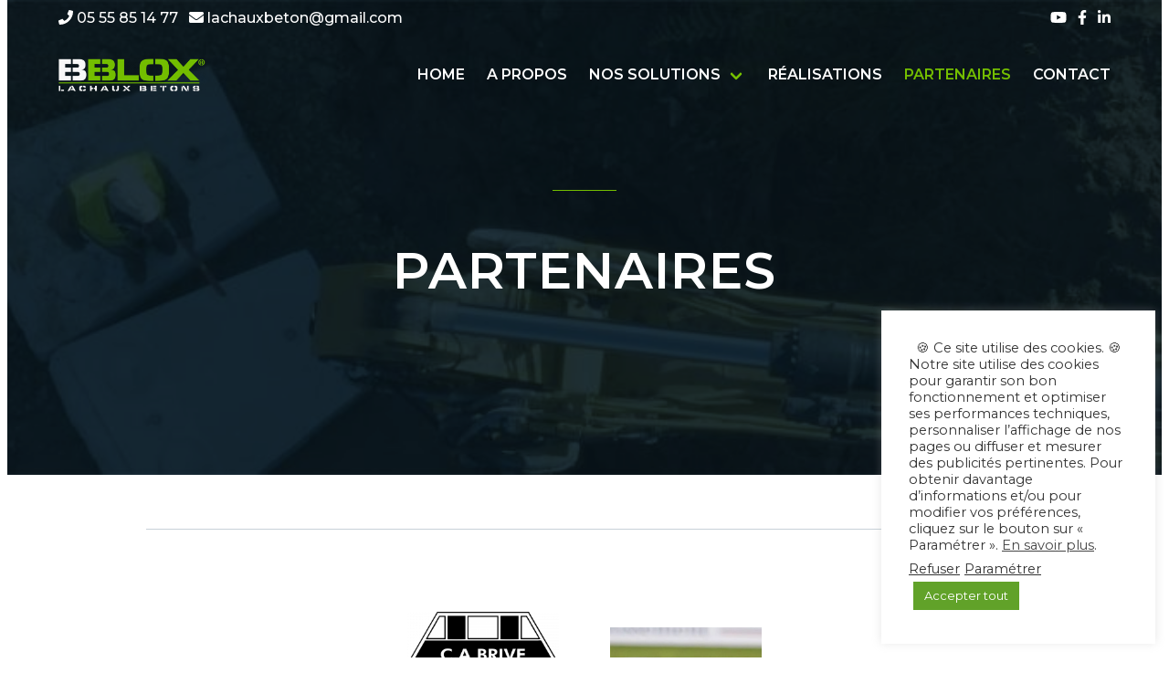

--- FILE ---
content_type: text/html; charset=UTF-8
request_url: https://www.blocs-beton.fr/partenaires/
body_size: 13189
content:
<!doctype html>
<html lang="fr-FR">
  <head>
    <meta charset="utf-8">
    <meta http-equiv="x-ua-compatible" content="ie=edge">
    <meta name="viewport" content="width=device-width, initial-scale=1, shrink-to-fit=no">
    <title>Partenaires &#x2d; Blocs Béton</title>
<link crossorigin data-rocket-preconnect href="https://fonts.googleapis.com" rel="preconnect">
<link crossorigin data-rocket-preconnect href="https://polyfill.io" rel="preconnect">
<link data-rocket-preload as="style" href="https://fonts.googleapis.com/css?family=Montserrat%3A100%2C100i%2C200%2C200i%2C300%2C300i%2C400%2C400i%2C500%2C500i%2C600%2C600i%2C700%2C700i%2C800%2C800i%2C900%2C900i&#038;display=swap" rel="preload">
<link href="https://fonts.googleapis.com/css?family=Montserrat%3A100%2C100i%2C200%2C200i%2C300%2C300i%2C400%2C400i%2C500%2C500i%2C600%2C600i%2C700%2C700i%2C800%2C800i%2C900%2C900i&#038;display=swap" media="print" onload="this.media=&#039;all&#039;" rel="stylesheet">
<noscript><link rel="stylesheet" href="https://fonts.googleapis.com/css?family=Montserrat%3A100%2C100i%2C200%2C200i%2C300%2C300i%2C400%2C400i%2C500%2C500i%2C600%2C600i%2C700%2C700i%2C800%2C800i%2C900%2C900i&#038;display=swap"></noscript><link rel="preload" data-rocket-preload as="image" href="https://www.blocs-beton.fr/app/uploads/2021/07/Icons-et-logo-Homepage_BBLOX-29-1750x315.jpg" imagesrcset="/app/uploads/2021/07/Icons-et-logo-Homepage_BBLOX-29-1750x315.jpg 1750w, /app/uploads/2021/07/Icons-et-logo-Homepage_BBLOX-29-300x54.jpg 300w, /app/uploads/2021/07/Icons-et-logo-Homepage_BBLOX-29-1024x184.jpg 1024w, /app/uploads/2021/07/Icons-et-logo-Homepage_BBLOX-29-768x138.jpg 768w, /app/uploads/2021/07/Icons-et-logo-Homepage_BBLOX-29-1536x276.jpg 1536w, /app/uploads/2021/07/Icons-et-logo-Homepage_BBLOX-29-2048x368.jpg 2048w, /app/uploads/2021/07/Icons-et-logo-Homepage_BBLOX-29-64x12.jpg 64w" imagesizes="auto, (max-width: 1750px) 100vw, 1750px" fetchpriority="high">
	<style>img:is([sizes="auto" i], [sizes^="auto," i]) { contain-intrinsic-size: 3000px 1500px }</style>
	
<!-- The SEO Framework : par Sybre Waaijer -->
<meta name="robots" content="max-snippet:-1,max-image-preview:standard,max-video-preview:-1" />
<link rel="canonical" href="https://www.blocs-beton.fr/partenaires/" />
<meta property="og:type" content="website" />
<meta property="og:locale" content="fr_FR" />
<meta property="og:site_name" content="Blocs Béton" />
<meta property="og:title" content="Partenaires &#x2d; Blocs Béton" />
<meta property="og:url" content="https://www.blocs-beton.fr/partenaires/" />
<meta property="og:image" content="https://www.blocs-beton.fr/app/uploads/2021/06/Icons-et-logo-Homepage_BBLOX-29-1-scaled.jpg" />
<meta property="og:image:width" content="2560" />
<meta property="og:image:height" content="460" />
<meta name="twitter:card" content="summary_large_image" />
<meta name="twitter:title" content="Partenaires &#x2d; Blocs Béton" />
<meta name="twitter:image" content="https://www.blocs-beton.fr/app/uploads/2021/06/Icons-et-logo-Homepage_BBLOX-29-1-scaled.jpg" />
<script type="application/ld+json">{"@context":"https://schema.org","@graph":[{"@type":"WebSite","@id":"https://www.blocs-beton.fr/#/schema/WebSite","url":"https://www.blocs-beton.fr/","name":"Blocs Béton","inLanguage":"fr-FR","potentialAction":{"@type":"SearchAction","target":{"@type":"EntryPoint","urlTemplate":"https://www.blocs-beton.fr/search/{search_term_string}/"},"query-input":"required name=search_term_string"},"publisher":{"@type":"Organization","@id":"https://www.blocs-beton.fr/#/schema/Organization","name":"Blocs Béton","url":"https://www.blocs-beton.fr/","logo":{"@type":"ImageObject","url":"https://www.blocs-beton.fr/app/uploads/2021/07/cropped-favicon_couleur.png","contentUrl":"https://www.blocs-beton.fr/app/uploads/2021/07/cropped-favicon_couleur.png","width":512,"height":512}}},{"@type":"WebPage","@id":"https://www.blocs-beton.fr/partenaires/","url":"https://www.blocs-beton.fr/partenaires/","name":"Partenaires &#x2d; Blocs Béton","inLanguage":"fr-FR","isPartOf":{"@id":"https://www.blocs-beton.fr/#/schema/WebSite"},"breadcrumb":{"@type":"BreadcrumbList","@id":"https://www.blocs-beton.fr/#/schema/BreadcrumbList","itemListElement":[{"@type":"ListItem","position":1,"item":"https://www.blocs-beton.fr/","name":"Blocs Béton"},{"@type":"ListItem","position":2,"name":"Partenaires"}]},"potentialAction":{"@type":"ReadAction","target":"https://www.blocs-beton.fr/partenaires/"}}]}</script>
<!-- / The SEO Framework : par Sybre Waaijer | 9.27ms meta | 5.04ms boot -->

<link rel='dns-prefetch' href='//polyfill.io' />
<link rel='dns-prefetch' href='//fonts.googleapis.com' />
<link href='https://fonts.gstatic.com' crossorigin rel='preconnect' />
<link rel="stylesheet" href="/wp/wp-includes/css/dist/block-library/style.min.css?ver=6.8.3"><style id='wp-block-library-theme-inline-css'>
.wp-block-audio :where(figcaption){color:#555;font-size:13px;text-align:center}.is-dark-theme .wp-block-audio :where(figcaption){color:#ffffffa6}.wp-block-audio{margin:0 0 1em}.wp-block-code{border:1px solid #ccc;border-radius:4px;font-family:Menlo,Consolas,monaco,monospace;padding:.8em 1em}.wp-block-embed :where(figcaption){color:#555;font-size:13px;text-align:center}.is-dark-theme .wp-block-embed :where(figcaption){color:#ffffffa6}.wp-block-embed{margin:0 0 1em}.blocks-gallery-caption{color:#555;font-size:13px;text-align:center}.is-dark-theme .blocks-gallery-caption{color:#ffffffa6}:root :where(.wp-block-image figcaption){color:#555;font-size:13px;text-align:center}.is-dark-theme :root :where(.wp-block-image figcaption){color:#ffffffa6}.wp-block-image{margin:0 0 1em}.wp-block-pullquote{border-bottom:4px solid;border-top:4px solid;color:currentColor;margin-bottom:1.75em}.wp-block-pullquote cite,.wp-block-pullquote footer,.wp-block-pullquote__citation{color:currentColor;font-size:.8125em;font-style:normal;text-transform:uppercase}.wp-block-quote{border-left:.25em solid;margin:0 0 1.75em;padding-left:1em}.wp-block-quote cite,.wp-block-quote footer{color:currentColor;font-size:.8125em;font-style:normal;position:relative}.wp-block-quote:where(.has-text-align-right){border-left:none;border-right:.25em solid;padding-left:0;padding-right:1em}.wp-block-quote:where(.has-text-align-center){border:none;padding-left:0}.wp-block-quote.is-large,.wp-block-quote.is-style-large,.wp-block-quote:where(.is-style-plain){border:none}.wp-block-search .wp-block-search__label{font-weight:700}.wp-block-search__button{border:1px solid #ccc;padding:.375em .625em}:where(.wp-block-group.has-background){padding:1.25em 2.375em}.wp-block-separator.has-css-opacity{opacity:.4}.wp-block-separator{border:none;border-bottom:2px solid;margin-left:auto;margin-right:auto}.wp-block-separator.has-alpha-channel-opacity{opacity:1}.wp-block-separator:not(.is-style-wide):not(.is-style-dots){width:100px}.wp-block-separator.has-background:not(.is-style-dots){border-bottom:none;height:1px}.wp-block-separator.has-background:not(.is-style-wide):not(.is-style-dots){height:2px}.wp-block-table{margin:0 0 1em}.wp-block-table td,.wp-block-table th{word-break:normal}.wp-block-table :where(figcaption){color:#555;font-size:13px;text-align:center}.is-dark-theme .wp-block-table :where(figcaption){color:#ffffffa6}.wp-block-video :where(figcaption){color:#555;font-size:13px;text-align:center}.is-dark-theme .wp-block-video :where(figcaption){color:#ffffffa6}.wp-block-video{margin:0 0 1em}:root :where(.wp-block-template-part.has-background){margin-bottom:0;margin-top:0;padding:1.25em 2.375em}
</style>
<style id='classic-theme-styles-inline-css'>
/*! This file is auto-generated */
.wp-block-button__link{color:#fff;background-color:#32373c;border-radius:9999px;box-shadow:none;text-decoration:none;padding:calc(.667em + 2px) calc(1.333em + 2px);font-size:1.125em}.wp-block-file__button{background:#32373c;color:#fff;text-decoration:none}
</style>
<style id='global-styles-inline-css'>
:root{--wp--preset--aspect-ratio--square: 1;--wp--preset--aspect-ratio--4-3: 4/3;--wp--preset--aspect-ratio--3-4: 3/4;--wp--preset--aspect-ratio--3-2: 3/2;--wp--preset--aspect-ratio--2-3: 2/3;--wp--preset--aspect-ratio--16-9: 16/9;--wp--preset--aspect-ratio--9-16: 9/16;--wp--preset--color--black: #000000;--wp--preset--color--cyan-bluish-gray: #abb8c3;--wp--preset--color--white: #fff;--wp--preset--color--pale-pink: #f78da7;--wp--preset--color--vivid-red: #cf2e2e;--wp--preset--color--luminous-vivid-orange: #ff6900;--wp--preset--color--luminous-vivid-amber: #fcb900;--wp--preset--color--light-green-cyan: #7bdcb5;--wp--preset--color--vivid-green-cyan: #00d084;--wp--preset--color--pale-cyan-blue: #8ed1fc;--wp--preset--color--vivid-cyan-blue: #0693e3;--wp--preset--color--vivid-purple: #9b51e0;--wp--preset--color--primary: #74be00;--wp--preset--color--primary-dark: #86bc25;--wp--preset--color--secondary: #68869c;--wp--preset--color--secondary-dark: #203e4b;--wp--preset--color--secondary-light: #c7d1d8;--wp--preset--color--dark: #0a1f23;--wp--preset--color--grey: #ededed;--wp--preset--color--light: #f4f6f6;--wp--preset--gradient--vivid-cyan-blue-to-vivid-purple: linear-gradient(135deg,rgba(6,147,227,1) 0%,rgb(155,81,224) 100%);--wp--preset--gradient--light-green-cyan-to-vivid-green-cyan: linear-gradient(135deg,rgb(122,220,180) 0%,rgb(0,208,130) 100%);--wp--preset--gradient--luminous-vivid-amber-to-luminous-vivid-orange: linear-gradient(135deg,rgba(252,185,0,1) 0%,rgba(255,105,0,1) 100%);--wp--preset--gradient--luminous-vivid-orange-to-vivid-red: linear-gradient(135deg,rgba(255,105,0,1) 0%,rgb(207,46,46) 100%);--wp--preset--gradient--very-light-gray-to-cyan-bluish-gray: linear-gradient(135deg,rgb(238,238,238) 0%,rgb(169,184,195) 100%);--wp--preset--gradient--cool-to-warm-spectrum: linear-gradient(135deg,rgb(74,234,220) 0%,rgb(151,120,209) 20%,rgb(207,42,186) 40%,rgb(238,44,130) 60%,rgb(251,105,98) 80%,rgb(254,248,76) 100%);--wp--preset--gradient--blush-light-purple: linear-gradient(135deg,rgb(255,206,236) 0%,rgb(152,150,240) 100%);--wp--preset--gradient--blush-bordeaux: linear-gradient(135deg,rgb(254,205,165) 0%,rgb(254,45,45) 50%,rgb(107,0,62) 100%);--wp--preset--gradient--luminous-dusk: linear-gradient(135deg,rgb(255,203,112) 0%,rgb(199,81,192) 50%,rgb(65,88,208) 100%);--wp--preset--gradient--pale-ocean: linear-gradient(135deg,rgb(255,245,203) 0%,rgb(182,227,212) 50%,rgb(51,167,181) 100%);--wp--preset--gradient--electric-grass: linear-gradient(135deg,rgb(202,248,128) 0%,rgb(113,206,126) 100%);--wp--preset--gradient--midnight: linear-gradient(135deg,rgb(2,3,129) 0%,rgb(40,116,252) 100%);--wp--preset--font-size--small: 13px;--wp--preset--font-size--medium: 20px;--wp--preset--font-size--large: 36px;--wp--preset--font-size--x-large: 42px;--wp--preset--spacing--20: 0.44rem;--wp--preset--spacing--30: 0.67rem;--wp--preset--spacing--40: 1rem;--wp--preset--spacing--50: 1.5rem;--wp--preset--spacing--60: 2.25rem;--wp--preset--spacing--70: 3.38rem;--wp--preset--spacing--80: 5.06rem;--wp--preset--shadow--natural: 6px 6px 9px rgba(0, 0, 0, 0.2);--wp--preset--shadow--deep: 12px 12px 50px rgba(0, 0, 0, 0.4);--wp--preset--shadow--sharp: 6px 6px 0px rgba(0, 0, 0, 0.2);--wp--preset--shadow--outlined: 6px 6px 0px -3px rgba(255, 255, 255, 1), 6px 6px rgba(0, 0, 0, 1);--wp--preset--shadow--crisp: 6px 6px 0px rgba(0, 0, 0, 1);}:where(.is-layout-flex){gap: 0.5em;}:where(.is-layout-grid){gap: 0.5em;}body .is-layout-flex{display: flex;}.is-layout-flex{flex-wrap: wrap;align-items: center;}.is-layout-flex > :is(*, div){margin: 0;}body .is-layout-grid{display: grid;}.is-layout-grid > :is(*, div){margin: 0;}:where(.wp-block-columns.is-layout-flex){gap: 2em;}:where(.wp-block-columns.is-layout-grid){gap: 2em;}:where(.wp-block-post-template.is-layout-flex){gap: 1.25em;}:where(.wp-block-post-template.is-layout-grid){gap: 1.25em;}.has-black-color{color: var(--wp--preset--color--black) !important;}.has-cyan-bluish-gray-color{color: var(--wp--preset--color--cyan-bluish-gray) !important;}.has-white-color{color: var(--wp--preset--color--white) !important;}.has-pale-pink-color{color: var(--wp--preset--color--pale-pink) !important;}.has-vivid-red-color{color: var(--wp--preset--color--vivid-red) !important;}.has-luminous-vivid-orange-color{color: var(--wp--preset--color--luminous-vivid-orange) !important;}.has-luminous-vivid-amber-color{color: var(--wp--preset--color--luminous-vivid-amber) !important;}.has-light-green-cyan-color{color: var(--wp--preset--color--light-green-cyan) !important;}.has-vivid-green-cyan-color{color: var(--wp--preset--color--vivid-green-cyan) !important;}.has-pale-cyan-blue-color{color: var(--wp--preset--color--pale-cyan-blue) !important;}.has-vivid-cyan-blue-color{color: var(--wp--preset--color--vivid-cyan-blue) !important;}.has-vivid-purple-color{color: var(--wp--preset--color--vivid-purple) !important;}.has-black-background-color{background-color: var(--wp--preset--color--black) !important;}.has-cyan-bluish-gray-background-color{background-color: var(--wp--preset--color--cyan-bluish-gray) !important;}.has-white-background-color{background-color: var(--wp--preset--color--white) !important;}.has-pale-pink-background-color{background-color: var(--wp--preset--color--pale-pink) !important;}.has-vivid-red-background-color{background-color: var(--wp--preset--color--vivid-red) !important;}.has-luminous-vivid-orange-background-color{background-color: var(--wp--preset--color--luminous-vivid-orange) !important;}.has-luminous-vivid-amber-background-color{background-color: var(--wp--preset--color--luminous-vivid-amber) !important;}.has-light-green-cyan-background-color{background-color: var(--wp--preset--color--light-green-cyan) !important;}.has-vivid-green-cyan-background-color{background-color: var(--wp--preset--color--vivid-green-cyan) !important;}.has-pale-cyan-blue-background-color{background-color: var(--wp--preset--color--pale-cyan-blue) !important;}.has-vivid-cyan-blue-background-color{background-color: var(--wp--preset--color--vivid-cyan-blue) !important;}.has-vivid-purple-background-color{background-color: var(--wp--preset--color--vivid-purple) !important;}.has-black-border-color{border-color: var(--wp--preset--color--black) !important;}.has-cyan-bluish-gray-border-color{border-color: var(--wp--preset--color--cyan-bluish-gray) !important;}.has-white-border-color{border-color: var(--wp--preset--color--white) !important;}.has-pale-pink-border-color{border-color: var(--wp--preset--color--pale-pink) !important;}.has-vivid-red-border-color{border-color: var(--wp--preset--color--vivid-red) !important;}.has-luminous-vivid-orange-border-color{border-color: var(--wp--preset--color--luminous-vivid-orange) !important;}.has-luminous-vivid-amber-border-color{border-color: var(--wp--preset--color--luminous-vivid-amber) !important;}.has-light-green-cyan-border-color{border-color: var(--wp--preset--color--light-green-cyan) !important;}.has-vivid-green-cyan-border-color{border-color: var(--wp--preset--color--vivid-green-cyan) !important;}.has-pale-cyan-blue-border-color{border-color: var(--wp--preset--color--pale-cyan-blue) !important;}.has-vivid-cyan-blue-border-color{border-color: var(--wp--preset--color--vivid-cyan-blue) !important;}.has-vivid-purple-border-color{border-color: var(--wp--preset--color--vivid-purple) !important;}.has-vivid-cyan-blue-to-vivid-purple-gradient-background{background: var(--wp--preset--gradient--vivid-cyan-blue-to-vivid-purple) !important;}.has-light-green-cyan-to-vivid-green-cyan-gradient-background{background: var(--wp--preset--gradient--light-green-cyan-to-vivid-green-cyan) !important;}.has-luminous-vivid-amber-to-luminous-vivid-orange-gradient-background{background: var(--wp--preset--gradient--luminous-vivid-amber-to-luminous-vivid-orange) !important;}.has-luminous-vivid-orange-to-vivid-red-gradient-background{background: var(--wp--preset--gradient--luminous-vivid-orange-to-vivid-red) !important;}.has-very-light-gray-to-cyan-bluish-gray-gradient-background{background: var(--wp--preset--gradient--very-light-gray-to-cyan-bluish-gray) !important;}.has-cool-to-warm-spectrum-gradient-background{background: var(--wp--preset--gradient--cool-to-warm-spectrum) !important;}.has-blush-light-purple-gradient-background{background: var(--wp--preset--gradient--blush-light-purple) !important;}.has-blush-bordeaux-gradient-background{background: var(--wp--preset--gradient--blush-bordeaux) !important;}.has-luminous-dusk-gradient-background{background: var(--wp--preset--gradient--luminous-dusk) !important;}.has-pale-ocean-gradient-background{background: var(--wp--preset--gradient--pale-ocean) !important;}.has-electric-grass-gradient-background{background: var(--wp--preset--gradient--electric-grass) !important;}.has-midnight-gradient-background{background: var(--wp--preset--gradient--midnight) !important;}.has-small-font-size{font-size: var(--wp--preset--font-size--small) !important;}.has-medium-font-size{font-size: var(--wp--preset--font-size--medium) !important;}.has-large-font-size{font-size: var(--wp--preset--font-size--large) !important;}.has-x-large-font-size{font-size: var(--wp--preset--font-size--x-large) !important;}
:where(.wp-block-post-template.is-layout-flex){gap: 1.25em;}:where(.wp-block-post-template.is-layout-grid){gap: 1.25em;}
:where(.wp-block-columns.is-layout-flex){gap: 2em;}:where(.wp-block-columns.is-layout-grid){gap: 2em;}
:root :where(.wp-block-pullquote){font-size: 1.5em;line-height: 1.6;}
</style>
<link rel="stylesheet" href="/app/plugins/cookie-law-info/legacy/public/css/cookie-law-info-public.css?ver=3.3.5"><link rel="stylesheet" href="/app/plugins/cookie-law-info/legacy/public/css/cookie-law-info-gdpr.css?ver=3.3.5"><link rel="stylesheet" href="/app/themes/bblox/public/styles/app.css?id=885801e270aff5ac4ea0"><script src="/wp/wp-includes/js/jquery/jquery.min.js?ver=3.7.1"></script><script src="/wp/wp-includes/js/jquery/jquery-migrate.min.js?ver=3.4.1"></script><script id="cookie-law-info-js-extra">
var Cli_Data = {"nn_cookie_ids":[],"cookielist":[],"non_necessary_cookies":[],"ccpaEnabled":"","ccpaRegionBased":"","ccpaBarEnabled":"","strictlyEnabled":["necessary","obligatoire"],"ccpaType":"gdpr","js_blocking":"1","custom_integration":"","triggerDomRefresh":"","secure_cookies":""};
var cli_cookiebar_settings = {"animate_speed_hide":"500","animate_speed_show":"500","background":"#FFF","border":"#b1a6a6c2","border_on":"","button_1_button_colour":"#61a229","button_1_button_hover":"#4e8221","button_1_link_colour":"#fff","button_1_as_button":"1","button_1_new_win":"","button_2_button_colour":"#333","button_2_button_hover":"#292929","button_2_link_colour":"#444","button_2_as_button":"","button_2_hidebar":"","button_3_button_colour":"#dedfe0","button_3_button_hover":"#b2b2b3","button_3_link_colour":"#333333","button_3_as_button":"","button_3_new_win":"","button_4_button_colour":"#dedfe0","button_4_button_hover":"#b2b2b3","button_4_link_colour":"#333333","button_4_as_button":"","button_7_button_colour":"#61a229","button_7_button_hover":"#4e8221","button_7_link_colour":"#fff","button_7_as_button":"1","button_7_new_win":"","font_family":"inherit","header_fix":"","notify_animate_hide":"1","notify_animate_show":"1","notify_div_id":"#cookie-law-info-bar","notify_position_horizontal":"right","notify_position_vertical":"bottom","scroll_close":"","scroll_close_reload":"","accept_close_reload":"","reject_close_reload":"","showagain_tab":"","showagain_background":"#fff","showagain_border":"#000","showagain_div_id":"#cookie-law-info-again","showagain_x_position":"100px","text":"#333333","show_once_yn":"","show_once":"10000","logging_on":"","as_popup":"","popup_overlay":"1","bar_heading_text":"","cookie_bar_as":"widget","popup_showagain_position":"bottom-right","widget_position":"right"};
var log_object = {"ajax_url":"https:\/\/www.blocs-beton.fr\/wp\/wp-admin\/admin-ajax.php"};
</script>
<script src="/app/plugins/cookie-law-info/legacy/public/js/cookie-law-info-public.js?ver=3.3.5"></script><link rel="icon" href="/app/uploads/2021/07/cropped-favicon_couleur-32x32.png" sizes="32x32">
<link rel="icon" href="/app/uploads/2021/07/cropped-favicon_couleur-192x192.png" sizes="192x192">
<link rel="apple-touch-icon" href="/app/uploads/2021/07/cropped-favicon_couleur-180x180.png">
<meta name="msapplication-TileImage" content="/app/uploads/2021/07/cropped-favicon_couleur-270x270.png">
		<style id="wp-custom-css">
			@media (max-width: 1199px) {
	.block-dirigeant:after {
		right: 0;
		opacity: .25;
	}
}

@media (max-width: 450px) {
	.topbar .level-left {
		flex-direction: column;
	}
}

body.admin-bar .navbar.is-fixed-top.is-top {
	top: calc(32px + 3.5rem) !important;
}

.page .spacer {
	margin-left: 3rem;
}

.column.is-logo {
    flex: none;
    width: 25%;
}

.column.is-logo img {
    padding: 1rem;
}

.block-contact {
	background-image: url(/app/themes/bblox/public/images/bgsolutions.png);
    background-size: 250px;
    background-repeat: no-repeat;
    background-position: 95% 100%;
}

.block-contact .gform_wrapper {
	padding: 0 1.5rem;
}

iframe {
	max-width: 100%;
}

.topbar {
	z-index: 5;
}

p.has-text-small {
    font-size: 1.25rem;
    font-style: italic;
}

.groupe-image-cadre-vert figure {
	position: relative;
}
.groupe-image-cadre-vert img {
	z-index: 1;
	position: relative;
}
.groupe-image-cadre-vert figure:after {
	content: "";
	position: absolute;
	top: 0;
	bottom: 0.25rem;
	right: 0;
	left: 1rem;
	z-index: 0;
	transform: translate(10px,10px);
	border-radius: .25rem;
	border: 2px solid #74be00;
}

.title.is-4.has-font-weight-bold {
	font-weight: bold;
}

.block-touteslesrealisations .realisation {
		cursor: pointer;
}
.realisation .overlay {
	flex-direction: column;
}

.flex-grow {
	flex-grow: 1;
}

.height-100 {
	height: 100%;
}		</style>
		  <meta name="generator" content="WP Rocket 3.20.0.1" data-wpr-features="wpr_preconnect_external_domains wpr_oci wpr_desktop" /></head>

  <body class="wp-singular page page-id-15 wp-embed-responsive wp-theme-bblox has-featured-image partenaires">
        <span class="js-menu-trigger"></span>
    
    <div  id="app">
      <section  class="topbar">
  <div  class="container">
    <div class="level">
      <div class="level-left">
        <div class="level-item">
          <a href="tel:05 55 85 14 77"><i class="fas fa-phone"></i> <span>05 55 85 14 77</span></a>
        </div>
        <div class="level-item">
          <a href="mailto:lachauxbeton@gmail.com"><i class="fas fa-envelope"></i> <span>lachauxbeton@gmail.com</span></a>
        </div>
      </div>
      <div class="level-right">
                  <div class="level-item">
            <a href="https://www.youtube.com/channel/UCL2wGFU_VU2xzcSbHePgf_g" target="_blank" rel="noopenner noreferrer"><i class="fab fa-youtube"></i></a>
          </div>
                          <div class="level-item">
            <a href="https://www.facebook.com/bbloxbyredirock" target="_blank" rel="noopenner noreferrer"><i class="fab fa-facebook-f"></i></a>
          </div>
                          <div class="level-item">
            <a href="https://www.linkedin.com/company/19207136/admin/" target="_blank" rel="noopenner noreferrer"><i class="fab fa-linkedin-in"></i></a>
          </div>
              </div>
    </div>
  </div>
</section>
<header  class="banner">
  <nav class="navbar is-transparent is-fixed-top is-top" role="navigation" aria-label="main navigation">
    <div  class="container">
      <div class="navbar-brand">
        <a class="navbar-item" href="/">
          <img width="300" height="67" src="/app/uploads/2021/06/Icons-et-logo-Homepage_BBLOX-01-300x67.png" class="attachment-medium size-medium" alt="Blocs Béton" loading="eager" decoding="async" srcset="/app/uploads/2021/06/Icons-et-logo-Homepage_BBLOX-01-300x67.png 300w, /app/uploads/2021/06/Icons-et-logo-Homepage_BBLOX-01-768x171.png 768w, /app/uploads/2021/06/Icons-et-logo-Homepage_BBLOX-01-64x14.png 64w, /app/uploads/2021/06/Icons-et-logo-Homepage_BBLOX-01.png 840w" sizes="(max-width: 300px) 100vw, 300px" />
        </a>

        <a role="button" class="navbar-burger burger" aria-label="menu" aria-expanded="false" data-target="jsNavbarPrimary">
          <i class="fas fa-bars"></i>
          <i class="fas fa-times"></i>
        </a>
      </div>

            <div id="jsNavbarPrimary" class="navbar-menu"><ul id="menu-menu-principal" class="navbar-end"><a class="menu-item menu-item-type-post_type menu-item-object-page menu-item-home menu-item-28 navbar-item" title="Home" href="https://www.blocs-beton.fr/">Home</a>
<a class="menu-item menu-item-type-post_type menu-item-object-page menu-item-29 navbar-item" title="A propos" href="https://www.blocs-beton.fr/a-propos/">A propos</a>
<div class="navbar-item has-dropdown is-hoverable" data-target="dropdown"><!-- START DROPDOWN-->
<a class="menu-item menu-item-type-custom menu-item-object-custom menu-item-has-children menu-item-238 navbar-item dropdown navbar-link" title="Nos Solutions" href="#" id="menu-item-238">Nos Solutions</a><div class="navbar-dropdown is-boxed"><a class="menu-item menu-item-type-post_type menu-item-object-page menu-item-32 navbar-item" title="REDI-ROCK" href="https://www.blocs-beton.fr/redi-rock/">REDI-ROCK</a>
<a class="menu-item menu-item-type-post_type menu-item-object-page menu-item-1166 navbar-item" title="ROSETTA" href="https://www.blocs-beton.fr/rosetta/">ROSETTA</a>
<a class="menu-item menu-item-type-post_type menu-item-object-page menu-item-31 navbar-item" title="B-BLOC" href="https://www.blocs-beton.fr/bbloc/">B-BLOC</a>
<a class="menu-item menu-item-type-post_type menu-item-object-page menu-item-740 navbar-item" title="SÉCURISATION" href="https://www.blocs-beton.fr/tables-de-securite/">SÉCURISATION</a>
</div><!-- END LEVEL -->
</div><!-- END DROPDOWN-->
<a class="menu-item menu-item-type-post_type menu-item-object-page menu-item-34 navbar-item" title="Réalisations" href="https://www.blocs-beton.fr/realisations/">Réalisations</a>
<a class="menu-item menu-item-type-post_type menu-item-object-page current-menu-item page_item page-item-15 current_page_item menu-item-37 navbar-item is-active" title="Partenaires" href="https://www.blocs-beton.fr/partenaires/">Partenaires</a>
<a class="menu-item menu-item-type-post_type menu-item-object-page menu-item-38 navbar-item" title="Contact" href="https://www.blocs-beton.fr/contact/">Contact</a>
</ul></div>
              </div>
    </nav>
  </header>

<section  class="section section-principale">
  <div  class="container contenu">
  
    <main class="main content">
             <div class="page-header">
    <div class="header-background">
      <div class="overlay"></div>
      <img width="1750" height="315" class="attachment-very-large size-very-large lazy" alt="Blocs Béton" decoding="async" fetchpriority="high" sizes="(max-width: 1750px) 100vw, 1750px" data-src="/app/uploads/2021/06/Icons-et-logo-Homepage_BBLOX-29-1-1750x315.jpg" data-srcset="/app/uploads/2021/06/Icons-et-logo-Homepage_BBLOX-29-1-1750x315.jpg 1750w, /app/uploads/2021/06/Icons-et-logo-Homepage_BBLOX-29-1-300x54.jpg 300w, /app/uploads/2021/06/Icons-et-logo-Homepage_BBLOX-29-1-1024x184.jpg 1024w, /app/uploads/2021/06/Icons-et-logo-Homepage_BBLOX-29-1-768x138.jpg 768w, /app/uploads/2021/06/Icons-et-logo-Homepage_BBLOX-29-1-1536x276.jpg 1536w, /app/uploads/2021/06/Icons-et-logo-Homepage_BBLOX-29-1-2048x368.jpg 2048w, /app/uploads/2021/06/Icons-et-logo-Homepage_BBLOX-29-1-64x12.jpg 64w" src="/app/uploads/2021/06/Icons-et-logo-Homepage_BBLOX-29-1-64x12.jpg" />
    </div>

          <div class="page-title">
        <hr class="green-small">
        <h1 class="title is-1">
          Partenaires
        </h1>
              </div>
    
    
  </div>

    <div style="height:35px" aria-hidden="true" class="wp-block-spacer"></div>



<hr class="wp-block-separator is-style-wide"/>


<section class="block-logos section alignnormal">
      <div class="columns is-mobile is-centered is-multiline block-galerie-partenaire is-vcentered">
              <div class="column is-logo">
          <a href="https://www.cabrive-rugby.com" target="_blank" rel="noopenner noreferrer">
            <img decoding="async" width="250" height="300" class="attachment-medium size-medium lazy" alt="C.A. BRIVE CORREZE" sizes="(max-width: 250px) 100vw, 250px" data-src="/app/uploads/2021/07/Club_athletique_Brive_Correze_Limousin_logo.svg_-250x300.png" data-srcset="/app/uploads/2021/07/Club_athletique_Brive_Correze_Limousin_logo.svg_-250x300.png 250w, /app/uploads/2021/07/Club_athletique_Brive_Correze_Limousin_logo.svg_-853x1024.png 853w, /app/uploads/2021/07/Club_athletique_Brive_Correze_Limousin_logo.svg_-768x922.png 768w, /app/uploads/2021/07/Club_athletique_Brive_Correze_Limousin_logo.svg_-1000x1200.png 1000w, /app/uploads/2021/07/Club_athletique_Brive_Correze_Limousin_logo.svg_-40x48.png 40w, /app/uploads/2021/07/Club_athletique_Brive_Correze_Limousin_logo.svg_.png 1200w" src="/app/uploads/2021/07/Club_athletique_Brive_Correze_Limousin_logo.svg_-40x48.png" />
          </a>
        </div>
              <div class="column is-logo">
          <a href="https://www.cabrive-rugby.com" target="_blank" rel="noopenner noreferrer">
            <img decoding="async" width="300" height="291" class="attachment-medium size-medium lazy" alt="C.A. BRIVE CORREZE" sizes="(max-width: 300px) 100vw, 300px" data-src="/app/uploads/2021/07/Capture-decran-2021-07-30-a-14.03.24-300x291.png" data-srcset="/app/uploads/2021/07/Capture-decran-2021-07-30-a-14.03.24-300x291.png 300w, /app/uploads/2021/07/Capture-decran-2021-07-30-a-14.03.24-768x745.png 768w, /app/uploads/2021/07/Capture-decran-2021-07-30-a-14.03.24-50x48.png 50w, /app/uploads/2021/07/Capture-decran-2021-07-30-a-14.03.24.png 918w" src="/app/uploads/2021/07/Capture-decran-2021-07-30-a-14.03.24-50x48.png" />
          </a>
        </div>
          </div>
  </section>


<section class="block-logos section alignnormal">
      <div class="columns is-mobile is-centered is-multiline block-galerie-partenaire is-vcentered">
              <div class="column is-logo">
          <a href="https://manaea-tp.fr" target="_blank" rel="noopenner noreferrer">
            <img loading="lazy" decoding="async" width="300" height="188" class="attachment-medium size-medium lazy" alt="MANAEA TP" sizes="auto, (max-width: 300px) 100vw, 300px" data-src="/app/uploads/2021/07/image00000011002-e1626694226896-300x188.jpg" data-srcset="/app/uploads/2021/07/image00000011002-e1626694226896-300x188.jpg 300w, /app/uploads/2021/07/image00000011002-e1626694226896-1024x640.jpg 1024w, /app/uploads/2021/07/image00000011002-e1626694226896-768x480.jpg 768w, /app/uploads/2021/07/image00000011002-e1626694226896-1536x961.jpg 1536w, /app/uploads/2021/07/image00000011002-e1626694226896-1750x1095.jpg 1750w, /app/uploads/2021/07/image00000011002-e1626694226896-64x40.jpg 64w, /app/uploads/2021/07/image00000011002-e1626694226896.jpg 1893w" src="/app/uploads/2021/07/image00000011002-e1626694226896-64x40.jpg" />
          </a>
        </div>
              <div class="column is-logo">
          <a href="https://www.arcs-ingenierie.com" target="_blank" rel="noopenner noreferrer">
            <img loading="lazy" decoding="async" width="300" height="156" class="attachment-medium size-medium lazy" alt="ARCS Ingénierie" sizes="auto, (max-width: 300px) 100vw, 300px" data-src="/app/uploads/2021/07/Logo-ARCS-couleur-fond-transparant-1-300x156.png" data-srcset="/app/uploads/2021/07/Logo-ARCS-couleur-fond-transparant-1-300x156.png 300w, /app/uploads/2021/07/Logo-ARCS-couleur-fond-transparant-1-768x400.png 768w, /app/uploads/2021/07/Logo-ARCS-couleur-fond-transparant-1-64x33.png 64w, /app/uploads/2021/07/Logo-ARCS-couleur-fond-transparant-1.png 1000w" src="/app/uploads/2021/07/Logo-ARCS-couleur-fond-transparant-1-64x33.png" />
          </a>
        </div>
              <div class="column is-logo">
          <a href="https://drivers-loc-tp.fr" target="_blank" rel="noopenner noreferrer">
            <img loading="lazy" decoding="async" width="300" height="198" class="attachment-medium size-medium lazy" alt="DRIVERS.LOC.TP" sizes="auto, (max-width: 300px) 100vw, 300px" data-src="/app/uploads/2021/07/IMG_980011001-300x198.jpg" data-srcset="/app/uploads/2021/07/IMG_980011001-300x198.jpg 300w, /app/uploads/2021/07/IMG_980011001-64x42.jpg 64w, /app/uploads/2021/07/IMG_980011001.jpg 650w" src="/app/uploads/2021/07/IMG_980011001-64x42.jpg" />
          </a>
        </div>
              <div class="column is-logo">
          <a href="https://prefa-bressuirais-79.com" target="_blank" rel="noopenner noreferrer">
            <img loading="lazy" decoding="async" width="300" height="168" class="attachment-medium size-medium lazy" alt="PREFA" sizes="auto, (max-width: 300px) 100vw, 300px" data-src="/app/uploads/2021/07/PREFA-BRESSUIRAIS-LOGO-horizontal-01-BW-300x168.png" data-srcset="/app/uploads/2021/07/PREFA-BRESSUIRAIS-LOGO-horizontal-01-BW-300x168.png 300w, /app/uploads/2021/07/PREFA-BRESSUIRAIS-LOGO-horizontal-01-BW-1024x572.png 1024w, /app/uploads/2021/07/PREFA-BRESSUIRAIS-LOGO-horizontal-01-BW-768x429.png 768w, /app/uploads/2021/07/PREFA-BRESSUIRAIS-LOGO-horizontal-01-BW-1536x858.png 1536w, /app/uploads/2021/07/PREFA-BRESSUIRAIS-LOGO-horizontal-01-BW-2048x1144.png 2048w, /app/uploads/2021/07/PREFA-BRESSUIRAIS-LOGO-horizontal-01-BW-1750x978.png 1750w, /app/uploads/2021/07/PREFA-BRESSUIRAIS-LOGO-horizontal-01-BW-64x36.png 64w" src="/app/uploads/2021/07/PREFA-BRESSUIRAIS-LOGO-horizontal-01-BW-64x36.png" />
          </a>
        </div>
              <div class="column is-logo">
          <a href="https://www.veolia.com/fr" target="_blank" rel="noopenner noreferrer">
            <img loading="lazy" decoding="async" width="300" height="122" class="attachment-medium size-medium lazy" alt="VEOLIA" sizes="auto, (max-width: 300px) 100vw, 300px" data-src="/app/uploads/2021/07/2-LOGO_VEOLIA_HD-300x122.png" data-srcset="/app/uploads/2021/07/2-LOGO_VEOLIA_HD-300x122.png 300w, /app/uploads/2021/07/2-LOGO_VEOLIA_HD-1024x418.png 1024w, /app/uploads/2021/07/2-LOGO_VEOLIA_HD-768x313.png 768w, /app/uploads/2021/07/2-LOGO_VEOLIA_HD-1536x627.png 1536w, /app/uploads/2021/07/2-LOGO_VEOLIA_HD-2048x836.png 2048w, /app/uploads/2021/07/2-LOGO_VEOLIA_HD-1750x714.png 1750w, /app/uploads/2021/07/2-LOGO_VEOLIA_HD-64x26.png 64w" src="/app/uploads/2021/07/2-LOGO_VEOLIA_HD-64x26.png" />
          </a>
        </div>
              <div class="column is-logo">
          <a href="#" target="_blank" rel="noopenner noreferrer">
            <img loading="lazy" decoding="async" width="300" height="46" class="attachment-medium size-medium lazy" alt="SIORAT" sizes="auto, (max-width: 300px) 100vw, 300px" data-src="/app/uploads/2021/07/logo-SIORAT-cmjn-1-300x46.jpg" data-srcset="/app/uploads/2021/07/logo-SIORAT-cmjn-1-300x46.jpg 300w, /app/uploads/2021/07/logo-SIORAT-cmjn-1-64x10.jpg 64w, /app/uploads/2021/07/logo-SIORAT-cmjn-1.jpg 492w" src="/app/uploads/2021/07/logo-SIORAT-cmjn-1-64x10.jpg" />
          </a>
        </div>
              <div class="column is-logo">
          <a href="https://www.nge.fr" target="_blank" rel="noopenner noreferrer">
            <img loading="lazy" decoding="async" width="300" height="150" class="attachment-medium size-medium lazy" alt="NGE" sizes="auto, (max-width: 300px) 100vw, 300px" data-src="/app/uploads/2021/07/logo_nge_cmjn-1-300x150.jpg" data-srcset="/app/uploads/2021/07/logo_nge_cmjn-1-300x150.jpg 300w, /app/uploads/2021/07/logo_nge_cmjn-1-64x32.jpg 64w, /app/uploads/2021/07/logo_nge_cmjn-1.jpg 486w" src="/app/uploads/2021/07/logo_nge_cmjn-1-64x32.jpg" />
          </a>
        </div>
              <div class="column is-logo">
          <a href="https://pignot-tp.fr" target="_blank" rel="noopenner noreferrer">
            <img loading="lazy" decoding="async" width="300" height="218" class="attachment-medium size-medium lazy" alt="PIGNOT" sizes="auto, (max-width: 300px) 100vw, 300px" data-src="/app/uploads/2021/07/PIGNOT-TP-1-300x218.jpg" data-srcset="/app/uploads/2021/07/PIGNOT-TP-1-300x218.jpg 300w, /app/uploads/2021/07/PIGNOT-TP-1-64x48.jpg 64w, /app/uploads/2021/07/PIGNOT-TP-1.jpg 569w" src="/app/uploads/2021/07/PIGNOT-TP-1-64x48.jpg" />
          </a>
        </div>
          </div>
  </section>



<hr class="wp-block-separator is-style-wide"/>



<div style="height:35px" aria-hidden="true" class="wp-block-spacer"></div>


<div class="wp-block-wrap wp-block-full-wrap"><section class="block-cta section alignfull">
      <div class="block-cta-background">
      <img loading="lazy" decoding="async" width="1750" height="315" class="attachment-very-large size-very-large lazy" alt="" sizes="auto, (max-width: 1750px) 100vw, 1750px" data-src="/app/uploads/2021/07/Icons-et-logo-Homepage_BBLOX-29-1750x315.jpg" data-srcset="/app/uploads/2021/07/Icons-et-logo-Homepage_BBLOX-29-1750x315.jpg 1750w, /app/uploads/2021/07/Icons-et-logo-Homepage_BBLOX-29-300x54.jpg 300w, /app/uploads/2021/07/Icons-et-logo-Homepage_BBLOX-29-1024x184.jpg 1024w, /app/uploads/2021/07/Icons-et-logo-Homepage_BBLOX-29-768x138.jpg 768w, /app/uploads/2021/07/Icons-et-logo-Homepage_BBLOX-29-1536x276.jpg 1536w, /app/uploads/2021/07/Icons-et-logo-Homepage_BBLOX-29-2048x368.jpg 2048w, /app/uploads/2021/07/Icons-et-logo-Homepage_BBLOX-29-64x12.jpg 64w" src="/app/uploads/2021/07/Icons-et-logo-Homepage_BBLOX-29-64x12.jpg" />
    </div>
    <div class="container is-max-desktop">
    <hr>
    <div class="block-cta-content mb-4">
      <div class="block-cta-text">
        <h4 class="title is-5">Une question ? </h4>
      </div>
      <div class="block-cta-link">
        <a href="/contact" class="button is-primary">Contactez-nous</a>
      </div>
    </div>
    <div class="block-cta-content">
      <div class="block-cta-text">
        <h4 class="title is-5">Plus d&rsquo;actu ? </h4>
      </div>
      <div class="block-cta-link">
        <a href="https://www.facebook.com/bbloxbyredirock" class="button is-primary"><span class="icon is-large"><i class="fab fa-facebook-f"></i></span></a>
        <a href="https://www.linkedin.com/company/19207136/admin/" class="button is-primary"><span class="icon is-large"><i class="fab fa-linkedin-in"></i></span></a>
      </div>
    </div>
    <hr>
  </div>
</section>
</div>
      </main>

      </div>
</section>

<footer  class="section content-info">
  <div  class="go-up">
    <i class="fas fa-chevron-up"></i>
  </div>
  <div class="container">
    <div class="columns is-multiline">
      <div class="column is-3-desktop is-6-tablet is-12-mobile">
        <img src="https://www.blocs-beton.fr/app/themes/bblox/public/images/logo-footer.png?id=2b933578b452991ebead" alt="BBLOX" width="130">
      </div>
      <div class="column is-3-desktop is-6-tablet is-12-mobile">
        <h4 class="title has-text-white is-4">NAVIGATION</h4>
                  <div id="menu-footer" class="menu">
            <ul class="menu-list">
                              <li><a href="https://www.blocs-beton.fr/" class=" menu-item-home ">
                  Home
                </a></li>
                              <li><a href="https://www.blocs-beton.fr/a-propos/" class=" ">
                  A propos
                </a></li>
                              <li><a href="https://www.blocs-beton.fr/bbloc/" class=" ">
                  B-BLOC
                </a></li>
                              <li><a href="https://www.blocs-beton.fr/redi-rock/" class=" ">
                  REDI-ROCK
                </a></li>
                              <li><a href="https://www.blocs-beton.fr/realisations/" class=" ">
                  Nos Réalisations
                </a></li>
                              <li><a href="https://www.blocs-beton.fr/partenaires/" class=" current-menu-item page-item-15 current_page_item is-active">
                  Partenaires
                </a></li>
                          </ul>
          </div>
              </div>
      <div class="column is-3-desktop is-6-tablet is-12-mobile">
        <h4 class="title has-text-white is-4">CONTACT</h4>
        <p>Adresse : Vinevialle, 19600 <br/>Saint-Pantaleon-de-Larche</p>
        <p>Téléphone : <a href="tel:0962308869">09 62 30 88 69</a></p>
        <p>Email : <a href="mailto:contact@blocs-beton.fr">contact@blocs-beton.fr</a></p>
      </div>
      <div class="column is-3-desktop is-6-tablet is-12-mobile">
        <h4 class="title has-text-white is-4">A PROPOS</h4>
                  <div id="menu-footer" class="menu">
            <ul class="menu-list">
                              <li><a href="https://www.blocs-beton.fr/documentation/" class=" ">
                  Téléchargez notre documentation
                </a></li>
                              <li><a href="https://www.blocs-beton.fr/mentions-legales/" class=" ">
                  Mentions légales
                </a></li>
                          </ul>
          </div>
              </div>
    </div>
  </div>
</footer>
<div  class="copyright">
  Copyright © 2026 BBLOX LACHAUX BETONS
</div>
    </div>

        <script type="speculationrules">
{"prefetch":[{"source":"document","where":{"and":[{"href_matches":"\/*"},{"not":{"href_matches":["\/wp\/wp-*.php","\/wp\/wp-admin\/*","\/app\/uploads\/*","\/app\/*","\/app\/plugins\/*","\/app\/themes\/bblox\/*","\/*\\?(.+)"]}},{"not":{"selector_matches":"a[rel~=\"nofollow\"]"}},{"not":{"selector_matches":".no-prefetch, .no-prefetch a"}}]},"eagerness":"conservative"}]}
</script>
<!--googleoff: all--><div id="cookie-law-info-bar" data-nosnippet="true"><span><div class="cli-bar-container cli-style-v2">🍪 Ce site utilise des cookies. 🍪<div class="cli-bar-message">Notre site utilise des cookies pour garantir son bon fonctionnement et optimiser ses performances techniques, personnaliser l’affichage de nos pages ou diffuser et mesurer des publicités pertinentes. Pour obtenir davantage d’informations et/ou pour modifier vos préférences, cliquez sur le bouton sur « Paramétrer ». <a href="/politique-de-confidentialite" id="CONSTANT_OPEN_URL" target="_blank" class="cli-plugin-main-link">En savoir plus</a>.</div><div class="cli-bar-btn_container"><a role='button' id="cookie_action_close_header_reject" class="cookie_action_close_header_reject cli_action_button wt-cli-reject-btn" data-cli_action="reject" style="margin:0px 5px 0px 0px">Refuser</a> <a role='button' class="cli_settings_button" style="margin:0px 5px 0px 0px">Paramétrer</a> <a id="wt-cli-accept-all-btn" role='button' data-cli_action="accept_all" class="wt-cli-element medium cli-plugin-button wt-cli-accept-all-btn cookie_action_close_header cli_action_button">Accepter tout</a></div></div></span></div><div id="cookie-law-info-again" data-nosnippet="true"><span id="cookie_hdr_showagain">Manage consent</span></div><div class="cli-modal" data-nosnippet="true" id="cliSettingsPopup" tabindex="-1" role="dialog" aria-labelledby="cliSettingsPopup" aria-hidden="true">
  <div class="cli-modal-dialog" role="document">
	<div class="cli-modal-content cli-bar-popup">
		  <button type="button" class="cli-modal-close" id="cliModalClose">
			<svg class="" viewBox="0 0 24 24"><path d="M19 6.41l-1.41-1.41-5.59 5.59-5.59-5.59-1.41 1.41 5.59 5.59-5.59 5.59 1.41 1.41 5.59-5.59 5.59 5.59 1.41-1.41-5.59-5.59z"></path><path d="M0 0h24v24h-24z" fill="none"></path></svg>
			<span class="wt-cli-sr-only">Fermer</span>
		  </button>
		  <div class="cli-modal-body">
			<div class="cli-container-fluid cli-tab-container">
	<div class="cli-row">
		<div class="cli-col-12 cli-align-items-stretch cli-px-0">
			<div class="cli-privacy-overview">
				<h4>Privacy Overview</h4>				<div class="cli-privacy-content">
					<div class="cli-privacy-content-text">This website uses cookies to improve your experience while you navigate through the website. Out of these, the cookies that are categorized as necessary are stored on your browser as they are essential for the working of basic functionalities of the website. We also use third-party cookies that help us analyze and understand how you use this website. These cookies will be stored in your browser only with your consent. You also have the option to opt-out of these cookies. But opting out of some of these cookies may affect your browsing experience.</div>
				</div>
				<a class="cli-privacy-readmore" aria-label="Voir plus" role="button" data-readmore-text="Voir plus" data-readless-text="Voir moins"></a>			</div>
		</div>
		<div class="cli-col-12 cli-align-items-stretch cli-px-0 cli-tab-section-container">
												<div class="cli-tab-section">
						<div class="cli-tab-header">
							<a role="button" tabindex="0" class="cli-nav-link cli-settings-mobile" data-target="necessary" data-toggle="cli-toggle-tab">
								Necessary							</a>
															<div class="wt-cli-necessary-checkbox">
									<input type="checkbox" class="cli-user-preference-checkbox"  id="wt-cli-checkbox-necessary" data-id="checkbox-necessary" checked="checked"  />
									<label class="form-check-label" for="wt-cli-checkbox-necessary">Necessary</label>
								</div>
								<span class="cli-necessary-caption">Toujours activé</span>
													</div>
						<div class="cli-tab-content">
							<div class="cli-tab-pane cli-fade" data-id="necessary">
								<div class="wt-cli-cookie-description">
									Necessary cookies are absolutely essential for the website to function properly. These cookies ensure basic functionalities and security features of the website, anonymously.
<table class="cookielawinfo-row-cat-table cookielawinfo-winter"><thead><tr><th class="cookielawinfo-column-1">Cookie</th><th class="cookielawinfo-column-3">Durée</th><th class="cookielawinfo-column-4">Description</th></tr></thead><tbody><tr class="cookielawinfo-row"><td class="cookielawinfo-column-1">cookielawinfo-checkbox-analytics</td><td class="cookielawinfo-column-3">11 months</td><td class="cookielawinfo-column-4">This cookie is set by GDPR Cookie Consent plugin. The cookie is used to store the user consent for the cookies in the category "Analytics".</td></tr><tr class="cookielawinfo-row"><td class="cookielawinfo-column-1">cookielawinfo-checkbox-functional</td><td class="cookielawinfo-column-3">11 months</td><td class="cookielawinfo-column-4">The cookie is set by GDPR cookie consent to record the user consent for the cookies in the category "Functional".</td></tr><tr class="cookielawinfo-row"><td class="cookielawinfo-column-1">cookielawinfo-checkbox-necessary</td><td class="cookielawinfo-column-3">11 months</td><td class="cookielawinfo-column-4">This cookie is set by GDPR Cookie Consent plugin. The cookies is used to store the user consent for the cookies in the category "Necessary".</td></tr><tr class="cookielawinfo-row"><td class="cookielawinfo-column-1">cookielawinfo-checkbox-others</td><td class="cookielawinfo-column-3">11 months</td><td class="cookielawinfo-column-4">This cookie is set by GDPR Cookie Consent plugin. The cookie is used to store the user consent for the cookies in the category "Other.</td></tr><tr class="cookielawinfo-row"><td class="cookielawinfo-column-1">cookielawinfo-checkbox-performance</td><td class="cookielawinfo-column-3">11 months</td><td class="cookielawinfo-column-4">This cookie is set by GDPR Cookie Consent plugin. The cookie is used to store the user consent for the cookies in the category "Performance".</td></tr><tr class="cookielawinfo-row"><td class="cookielawinfo-column-1">viewed_cookie_policy</td><td class="cookielawinfo-column-3">11 months</td><td class="cookielawinfo-column-4">The cookie is set by the GDPR Cookie Consent plugin and is used to store whether or not user has consented to the use of cookies. It does not store any personal data.</td></tr></tbody></table>								</div>
							</div>
						</div>
					</div>
																	<div class="cli-tab-section">
						<div class="cli-tab-header">
							<a role="button" tabindex="0" class="cli-nav-link cli-settings-mobile" data-target="functional" data-toggle="cli-toggle-tab">
								Functional							</a>
															<div class="cli-switch">
									<input type="checkbox" id="wt-cli-checkbox-functional" class="cli-user-preference-checkbox"  data-id="checkbox-functional" />
									<label for="wt-cli-checkbox-functional" class="cli-slider" data-cli-enable="Activé" data-cli-disable="Désactivé"><span class="wt-cli-sr-only">Functional</span></label>
								</div>
													</div>
						<div class="cli-tab-content">
							<div class="cli-tab-pane cli-fade" data-id="functional">
								<div class="wt-cli-cookie-description">
									Functional cookies help to perform certain functionalities like sharing the content of the website on social media platforms, collect feedbacks, and other third-party features.
								</div>
							</div>
						</div>
					</div>
																	<div class="cli-tab-section">
						<div class="cli-tab-header">
							<a role="button" tabindex="0" class="cli-nav-link cli-settings-mobile" data-target="performance" data-toggle="cli-toggle-tab">
								Performance							</a>
															<div class="cli-switch">
									<input type="checkbox" id="wt-cli-checkbox-performance" class="cli-user-preference-checkbox"  data-id="checkbox-performance" />
									<label for="wt-cli-checkbox-performance" class="cli-slider" data-cli-enable="Activé" data-cli-disable="Désactivé"><span class="wt-cli-sr-only">Performance</span></label>
								</div>
													</div>
						<div class="cli-tab-content">
							<div class="cli-tab-pane cli-fade" data-id="performance">
								<div class="wt-cli-cookie-description">
									Performance cookies are used to understand and analyze the key performance indexes of the website which helps in delivering a better user experience for the visitors.
								</div>
							</div>
						</div>
					</div>
																	<div class="cli-tab-section">
						<div class="cli-tab-header">
							<a role="button" tabindex="0" class="cli-nav-link cli-settings-mobile" data-target="analytics" data-toggle="cli-toggle-tab">
								Analytics							</a>
															<div class="cli-switch">
									<input type="checkbox" id="wt-cli-checkbox-analytics" class="cli-user-preference-checkbox"  data-id="checkbox-analytics" />
									<label for="wt-cli-checkbox-analytics" class="cli-slider" data-cli-enable="Activé" data-cli-disable="Désactivé"><span class="wt-cli-sr-only">Analytics</span></label>
								</div>
													</div>
						<div class="cli-tab-content">
							<div class="cli-tab-pane cli-fade" data-id="analytics">
								<div class="wt-cli-cookie-description">
									Analytical cookies are used to understand how visitors interact with the website. These cookies help provide information on metrics the number of visitors, bounce rate, traffic source, etc.
								</div>
							</div>
						</div>
					</div>
																	<div class="cli-tab-section">
						<div class="cli-tab-header">
							<a role="button" tabindex="0" class="cli-nav-link cli-settings-mobile" data-target="advertisement" data-toggle="cli-toggle-tab">
								Advertisement							</a>
															<div class="cli-switch">
									<input type="checkbox" id="wt-cli-checkbox-advertisement" class="cli-user-preference-checkbox"  data-id="checkbox-advertisement" />
									<label for="wt-cli-checkbox-advertisement" class="cli-slider" data-cli-enable="Activé" data-cli-disable="Désactivé"><span class="wt-cli-sr-only">Advertisement</span></label>
								</div>
													</div>
						<div class="cli-tab-content">
							<div class="cli-tab-pane cli-fade" data-id="advertisement">
								<div class="wt-cli-cookie-description">
									Advertisement cookies are used to provide visitors with relevant ads and marketing campaigns. These cookies track visitors across websites and collect information to provide customized ads.
								</div>
							</div>
						</div>
					</div>
																	<div class="cli-tab-section">
						<div class="cli-tab-header">
							<a role="button" tabindex="0" class="cli-nav-link cli-settings-mobile" data-target="others" data-toggle="cli-toggle-tab">
								Others							</a>
															<div class="cli-switch">
									<input type="checkbox" id="wt-cli-checkbox-others" class="cli-user-preference-checkbox"  data-id="checkbox-others" />
									<label for="wt-cli-checkbox-others" class="cli-slider" data-cli-enable="Activé" data-cli-disable="Désactivé"><span class="wt-cli-sr-only">Others</span></label>
								</div>
													</div>
						<div class="cli-tab-content">
							<div class="cli-tab-pane cli-fade" data-id="others">
								<div class="wt-cli-cookie-description">
									Other uncategorized cookies are those that are being analyzed and have not been classified into a category as yet.
								</div>
							</div>
						</div>
					</div>
										</div>
	</div>
</div>
		  </div>
		  <div class="cli-modal-footer">
			<div class="wt-cli-element cli-container-fluid cli-tab-container">
				<div class="cli-row">
					<div class="cli-col-12 cli-align-items-stretch cli-px-0">
						<div class="cli-tab-footer wt-cli-privacy-overview-actions">
						
															<a id="wt-cli-privacy-save-btn" role="button" tabindex="0" data-cli-action="accept" class="wt-cli-privacy-btn cli_setting_save_button wt-cli-privacy-accept-btn cli-btn">Enregistrer &amp; appliquer</a>
													</div>
						
					</div>
				</div>
			</div>
		</div>
	</div>
  </div>
</div>
<div  class="cli-modal-backdrop cli-fade cli-settings-overlay"></div>
<div  class="cli-modal-backdrop cli-fade cli-popupbar-overlay"></div>
<!--googleon: all--><link rel="stylesheet" href="/app/plugins/cookie-law-info/legacy/public/css/cookie-law-info-table.css?ver=3.3.5"><script>
!function(){"use strict";var e,t,r,n,o={},i={};function u(e){var t=i[e];if(void 0!==t)return t.exports;var r=i[e]={exports:{}};return o[e].call(r.exports,r,r.exports,u),r.exports}u.m=o,e=[],u.O=function(t,r,n,o){if(!r){var i=1/0;for(a=0;a<e.length;a++){r=e[a][0],n=e[a][1],o=e[a][2];for(var f=!0,c=0;c<r.length;c++)(!1&o||i>=o)&&Object.keys(u.O).every((function(e){return u.O[e](r[c])}))?r.splice(c--,1):(f=!1,o<i&&(i=o));f&&(e.splice(a--,1),t=n())}return t}o=o||0;for(var a=e.length;a>0&&e[a-1][2]>o;a--)e[a]=e[a-1];e[a]=[r,n,o]},r=Object.getPrototypeOf?function(e){return Object.getPrototypeOf(e)}:function(e){return e.__proto__},u.t=function(e,n){if(1&n&&(e=this(e)),8&n)return e;if("object"==typeof e&&e){if(4&n&&e.__esModule)return e;if(16&n&&"function"==typeof e.then)return e}var o=Object.create(null);u.r(o);var i={};t=t||[null,r({}),r([]),r(r)];for(var f=2&n&&e;"object"==typeof f&&!~t.indexOf(f);f=r(f))Object.getOwnPropertyNames(f).forEach((function(t){i[t]=function(){return e[t]}}));return i.default=function(){return e},u.d(o,i),o},u.d=function(e,t){for(var r in t)u.o(t,r)&&!u.o(e,r)&&Object.defineProperty(e,r,{enumerable:!0,get:t[r]})},u.f={},u.e=function(e){return Promise.all(Object.keys(u.f).reduce((function(t,r){return u.f[r](e,t),t}),[]))},u.u=function(e){return"/scripts/vendor.js"},u.miniCssF=function(e){return{126:"styles/editor",692:"styles/app"}[e]+".css"},u.g=function(){if("object"==typeof globalThis)return globalThis;try{return this||new Function("return this")()}catch(e){if("object"==typeof window)return window}}(),u.o=function(e,t){return Object.prototype.hasOwnProperty.call(e,t)},n={},u.l=function(e,t,r,o){if(n[e])n[e].push(t);else{var i,f;if(void 0!==r)for(var c=document.getElementsByTagName("script"),a=0;a<c.length;a++){var l=c[a];if(l.getAttribute("src")==e){i=l;break}}i||(f=!0,(i=document.createElement("script")).charset="utf-8",i.timeout=120,u.nc&&i.setAttribute("nonce",u.nc),i.src=e),n[e]=[t];var s=function(t,r){i.onerror=i.onload=null,clearTimeout(d);var o=n[e];if(delete n[e],i.parentNode&&i.parentNode.removeChild(i),o&&o.forEach((function(e){return e(r)})),t)return t(r)},d=setTimeout(s.bind(null,void 0,{type:"timeout",target:i}),12e4);i.onerror=s.bind(null,i.onerror),i.onload=s.bind(null,i.onload),f&&document.head.appendChild(i)}},u.r=function(e){"undefined"!=typeof Symbol&&Symbol.toStringTag&&Object.defineProperty(e,Symbol.toStringTag,{value:"Module"}),Object.defineProperty(e,"__esModule",{value:!0})},u.p="/",function(){var e={546:0,692:0,126:0};u.f.j=function(t,r){var n=u.o(e,t)?e[t]:void 0;if(0!==n)if(n)r.push(n[2]);else if(/^(742|804|941)$/.test(t)){var o=new Promise((function(r,o){n=e[t]=[r,o]}));r.push(n[2]=o);var i=u.p+u.u(t),f=new Error;u.l(i,(function(r){if(u.o(e,t)&&(0!==(n=e[t])&&(e[t]=void 0),n)){var o=r&&("load"===r.type?"missing":r.type),i=r&&r.target&&r.target.src;f.message="Loading chunk "+t+" failed.\n("+o+": "+i+")",f.name="ChunkLoadError",f.type=o,f.request=i,n[1](f)}}),"chunk-"+t,t)}else e[t]=0},u.O.j=function(t){return 0===e[t]};var t=function(t,r){var n,o,i=r[0],f=r[1],c=r[2],a=0;for(n in f)u.o(f,n)&&(u.m[n]=f[n]);if(c)var l=c(u);for(t&&t(r);a<i.length;a++)o=i[a],u.o(e,o)&&e[o]&&e[o][0](),e[i[a]]=0;return u.O(l)},r=self.webpackChunk=self.webpackChunk||[];r.forEach(t.bind(null,0)),r.push=t.bind(null,r.push.bind(r))}()}();
//# sourceMappingURL=manifest.js.map
</script><script src="/app/themes/bblox/public/scripts/vendor.js?id=62b5d8c64023a0b814e3"></script><script src="/app/themes/bblox/public/scripts/app.js?id=10f77a1a3073d3d2ea67"></script><script src="https://polyfill.io/v3/polyfill.min.js?features=IntersectionObserver"></script>  </body>
</html>

<!-- This website is like a Rocket, isn't it? Performance optimized by WP Rocket. Learn more: https://wp-rocket.me - Debug: cached@1768932204 -->

--- FILE ---
content_type: text/css; charset=utf-8
request_url: https://www.blocs-beton.fr/app/themes/bblox/public/styles/app.css?id=885801e270aff5ac4ea0
body_size: 29790
content:
/*! Lity - v2.4.1 - 2020-04-26
* http://sorgalla.com/lity/
* Copyright (c) 2015-2020 Jan Sorgalla; Licensed MIT */.lity{z-index:9990;position:fixed;top:0;right:0;bottom:0;left:0;white-space:nowrap;background:#0b0b0b;background:rgba(0,0,0,.9);outline:none!important;opacity:0;transition:opacity .3s ease}.lity.lity-opened{opacity:1}.lity.lity-closed{opacity:0}.lity *{box-sizing:border-box}.lity-wrap{z-index:9990;position:fixed;top:0;right:0;bottom:0;left:0;text-align:center;outline:none!important}.lity-wrap:before{content:"";display:inline-block;height:100%;vertical-align:middle;margin-right:-.25em}.lity-loader{z-index:9991;color:#fff;position:absolute;top:50%;margin-top:-.8em;width:100%;text-align:center;font-size:14px;font-family:Arial,Helvetica,sans-serif;opacity:0;transition:opacity .3s ease}.lity-loading .lity-loader{opacity:1}.lity-container{z-index:9992;position:relative;text-align:left;vertical-align:middle;display:inline-block;white-space:normal;max-width:100%;max-height:100%;outline:none!important}.lity-content{z-index:9993;width:100%;transform:scale(1);transition:transform .3s ease}.lity-closed .lity-content,.lity-loading .lity-content{transform:scale(.8)}.lity-content:after{content:"";position:absolute;left:0;top:0;bottom:0;display:block;right:0;width:auto;height:auto;z-index:-1;box-shadow:0 0 8px rgba(0,0,0,.6)}.lity-close{z-index:9994;width:35px;height:35px;position:fixed;right:0;top:0;-webkit-appearance:none;cursor:pointer;text-decoration:none;text-align:center;padding:0;color:#fff;font-style:normal;font-size:35px;font-family:Arial,Baskerville,monospace;line-height:35px;text-shadow:0 1px 2px rgba(0,0,0,.6);border:0;background:none;outline:none;box-shadow:none}.lity-close::-moz-focus-inner{border:0;padding:0}.lity-close:active,.lity-close:focus,.lity-close:hover,.lity-close:visited{text-decoration:none;text-align:center;padding:0;color:#fff;font-style:normal;font-size:35px;font-family:Arial,Baskerville,monospace;line-height:35px;text-shadow:0 1px 2px rgba(0,0,0,.6);border:0;background:none;outline:none;box-shadow:none}.lity-close:active{top:1px}.lity-image img{max-width:100%;display:block;line-height:0;border:0}.lity-facebookvideo .lity-container,.lity-googlemaps .lity-container,.lity-iframe .lity-container,.lity-vimeo .lity-container,.lity-youtube .lity-container{width:100%;max-width:964px}.lity-iframe-container{width:100%;height:0;padding-top:56.25%;overflow:auto;pointer-events:auto;transform:translateZ(0);-webkit-overflow-scrolling:touch}.lity-hide{display:none}
@charset "UTF-8";
/*! bulma.io v0.9.3 | MIT License | github.com/jgthms/bulma */.button,.comment-list input[type=submit],.input,.pagination-link,.pagination-next,.pagination-previous,.textarea{-moz-appearance:none;-webkit-appearance:none;align-items:center;border:1px solid transparent;border-radius:4px;box-shadow:none;display:inline-flex;font-size:1rem;height:2.5em;justify-content:flex-start;line-height:1.5;padding:calc(.5em - 1px) calc(.75em - 1px);position:relative;vertical-align:top}.button:active,.button:focus,.comment-list input.is-active[type=submit],.comment-list input.is-focused[type=submit],.comment-list input[type=submit]:active,.comment-list input[type=submit]:focus,.input:active,.input:focus,.is-active.button,.is-active.input,.is-active.pagination-link,.is-active.pagination-next,.is-active.pagination-previous,.is-active.textarea,.is-focused.button,.is-focused.input,.is-focused.pagination-link,.is-focused.pagination-next,.is-focused.pagination-previous,.is-focused.textarea,.pagination-link:active,.pagination-link:focus,.pagination-next:active,.pagination-next:focus,.pagination-previous:active,.pagination-previous:focus,.textarea:active,.textarea:focus{outline:none}.comment-list input[disabled][type=submit],[disabled].button,[disabled].input,[disabled].pagination-link,[disabled].pagination-next,[disabled].pagination-previous,[disabled].textarea{cursor:not-allowed}.button,.comment-list input[type=submit],.is-unselectable,.pagination-link,.pagination-next,.pagination-previous,.tabs{-webkit-touch-callout:none;-webkit-user-select:none;-ms-user-select:none;user-select:none}.navbar-link:not(.is-arrowless):after{border:3px solid transparent;border-radius:2px;border-right:0;border-top:0;content:" ";display:block;height:.625em;margin-top:-.4375em;pointer-events:none;position:absolute;top:50%;transform:rotate(-45deg);transform-origin:center;width:.625em}.block:not(:last-child),.content:not(:last-child),.level:not(:last-child),.message:not(:last-child),.notification:not(:last-child),.pagination:not(:last-child),.subtitle:not(:last-child),.tabs:not(:last-child),.title:not(:last-child){margin-bottom:1.5rem}.button.is-loading:after,.comment-list input.is-loading[type=email]:after,.comment-list input.is-loading[type=submit]:after,.comment-list input.is-loading[type=text]:after,.comment-list input.is-loading[type=url]:after,.comment-list textarea.is-loading:after{animation:spinAround .5s linear infinite;border-radius:9999px;border-color:transparent transparent #dbdbdb #dbdbdb;border-style:solid;border-width:2px;content:"";display:block;height:1em;position:relative;width:1em}.image.is-1by1 .has-ratio,.image.is-1by1 img,.image.is-1by2 .has-ratio,.image.is-1by2 img,.image.is-1by3 .has-ratio,.image.is-1by3 img,.image.is-2by1 .has-ratio,.image.is-2by1 img,.image.is-2by3 .has-ratio,.image.is-2by3 img,.image.is-3by1 .has-ratio,.image.is-3by1 img,.image.is-3by2 .has-ratio,.image.is-3by2 img,.image.is-3by4 .has-ratio,.image.is-3by4 img,.image.is-3by5 .has-ratio,.image.is-3by5 img,.image.is-4by3 .has-ratio,.image.is-4by3 img,.image.is-4by5 .has-ratio,.image.is-4by5 img,.image.is-5by3 .has-ratio,.image.is-5by3 img,.image.is-5by4 .has-ratio,.image.is-5by4 img,.image.is-9by16 .has-ratio,.image.is-9by16 img,.image.is-16by9 .has-ratio,.image.is-16by9 img,.image.is-square .has-ratio,.image.is-square img,.is-1by1.wp-caption .has-ratio,.is-1by1.wp-caption img,.is-1by2.wp-caption .has-ratio,.is-1by2.wp-caption img,.is-1by3.wp-caption .has-ratio,.is-1by3.wp-caption img,.is-2by1.wp-caption .has-ratio,.is-2by1.wp-caption img,.is-2by3.wp-caption .has-ratio,.is-2by3.wp-caption img,.is-3by1.wp-caption .has-ratio,.is-3by1.wp-caption img,.is-3by2.wp-caption .has-ratio,.is-3by2.wp-caption img,.is-3by4.wp-caption .has-ratio,.is-3by4.wp-caption img,.is-3by5.wp-caption .has-ratio,.is-3by5.wp-caption img,.is-4by3.wp-caption .has-ratio,.is-4by3.wp-caption img,.is-4by5.wp-caption .has-ratio,.is-4by5.wp-caption img,.is-5by3.wp-caption .has-ratio,.is-5by3.wp-caption img,.is-5by4.wp-caption .has-ratio,.is-5by4.wp-caption img,.is-9by16.wp-caption .has-ratio,.is-9by16.wp-caption img,.is-16by9.wp-caption .has-ratio,.is-16by9.wp-caption img,.is-overlay,.is-square.wp-caption .has-ratio,.is-square.wp-caption img{bottom:0;left:0;position:absolute;right:0;top:0}.navbar-burger{-webkit-appearance:none;appearance:none;background:none;border:none;color:currentColor;font-family:inherit;font-size:1em}
/*! minireset.css v0.0.6 | MIT License | github.com/jgthms/minireset.css */.navbar-burger,body,figure,h1,h2,h3,h4,h5,h6,hr,html,li,ol,p,textarea,ul{margin:0;padding:0}h1,h2,h3,h4,h5,h6{font-size:100%;font-weight:400}ul{list-style:none}button,input,textarea{margin:0}html{box-sizing:border-box}*,:after,:before{box-sizing:inherit}img,video{height:auto;max-width:100%}html{background-color:#fff;font-size:16px;-moz-osx-font-smoothing:grayscale;-webkit-font-smoothing:antialiased;min-width:300px;overflow-x:hidden;overflow-y:scroll;text-rendering:optimizeLegibility;-webkit-text-size-adjust:100%;text-size-adjust:100%}article,aside,figure,footer,header,section{display:block}body,button,input,textarea{font-family:Montserrat,BlinkMacSystemFont,-apple-system,Segoe UI,Roboto,Oxygen,Ubuntu,Cantarell,Fira Sans,Droid Sans,Helvetica Neue,Helvetica,Arial,sans-serif}body{color:#4a4a4a;font-size:1em;font-weight:400;line-height:1.5}a{color:#74be00;cursor:pointer;text-decoration:none}a:hover{color:#363636}hr{background-color:#f5f5f5;border:none;display:block;height:2px;margin:1.5rem 0}img{height:auto;max-width:100%}span{font-style:inherit;font-weight:inherit}@keyframes spinAround{0%{transform:rotate(0deg)}to{transform:rotate(359deg)}}.button,.comment-list input[type=submit]{background-color:#fff;border-color:#dbdbdb;border-width:1px;color:#363636;cursor:pointer;font-family:Montserrat,BlinkMacSystemFont,-apple-system,Segoe UI,Roboto,Oxygen,Ubuntu,Cantarell,Fira Sans,Droid Sans,Helvetica Neue,Helvetica,Arial,sans-serif;justify-content:center;padding:calc(.8em - 1px) 2em;text-align:center;white-space:nowrap}.button .icon,.button .icon.is-large,.button .icon.is-medium,.button .icon.is-small,.comment-list input[type=submit] .icon{height:1.5em;width:1.5em}.button .icon:first-child:not(:last-child),.comment-list input[type=submit] .icon:first-child:not(:last-child){margin-left:calc(-1em - 1px);margin-right:.5em}.button .icon:last-child:not(:first-child),.comment-list input[type=submit] .icon:last-child:not(:first-child){margin-left:.5em;margin-right:calc(-1em - 1px)}.button .icon:first-child:last-child,.comment-list input[type=submit] .icon:first-child:last-child{margin-left:calc(-1em - 1px);margin-right:calc(-1em - 1px)}.button.is-hovered,.button:hover,.comment-list input.is-hovered[type=submit],.comment-list input[type=submit]:hover{border-color:#b5b5b5;color:#363636}.button.is-focused,.button:focus,.comment-list input.is-focused[type=submit],.comment-list input[type=submit]:focus{border-color:#485fc7;color:#363636}.button.is-focused:not(:active),.button:focus:not(:active),.comment-list input.is-focused[type=submit]:not(:active),.comment-list input[type=submit]:focus:not(:active){box-shadow:0 0 0 .125em rgba(116,190,0,.25)}.button.is-active,.button:active,.comment-list input.is-active[type=submit],.comment-list input[type=submit]:active{border-color:#4a4a4a;color:#363636}.button.is-text,.comment-list input.is-text[type=submit]{background-color:transparent;border-color:transparent;color:#4a4a4a;text-decoration:underline}.button.is-text.is-focused,.button.is-text.is-hovered,.button.is-text:focus,.button.is-text:hover,.comment-list input.is-text.is-focused[type=submit],.comment-list input.is-text.is-hovered[type=submit],.comment-list input.is-text[type=submit]:focus,.comment-list input.is-text[type=submit]:hover{background-color:#f5f5f5;color:#363636}.button.is-text.is-active,.button.is-text:active,.comment-list input.is-text.is-active[type=submit],.comment-list input.is-text[type=submit]:active{background-color:#e8e8e8;color:#363636}.button.is-text[disabled],.comment-list input.is-text[disabled][type=submit]{background-color:transparent;border-color:transparent;box-shadow:none}.button.is-ghost,.comment-list input.is-ghost[type=submit]{background:none;border-color:transparent;color:#74be00;text-decoration:none}.button.is-ghost.is-hovered,.button.is-ghost:hover,.comment-list input.is-ghost.is-hovered[type=submit],.comment-list input.is-ghost[type=submit]:hover{color:#74be00;text-decoration:underline}.button.is-white,.comment-list input.is-white[type=submit]{background-color:#fff;border-color:transparent;color:#0a0a0a}.button.is-white.is-hovered,.button.is-white:hover,.comment-list input.is-white.is-hovered[type=submit],.comment-list input.is-white[type=submit]:hover{background-color:#f9f9f9;border-color:transparent;color:#0a0a0a}.button.is-white.is-focused,.button.is-white:focus,.comment-list input.is-white.is-focused[type=submit],.comment-list input.is-white[type=submit]:focus{border-color:transparent;color:#0a0a0a}.button.is-white.is-focused:not(:active),.button.is-white:focus:not(:active),.comment-list input.is-white.is-focused[type=submit]:not(:active),.comment-list input.is-white[type=submit]:focus:not(:active){box-shadow:0 0 0 .125em hsla(0,0%,100%,.25)}.button.is-white.is-active,.button.is-white:active,.comment-list input.is-white.is-active[type=submit],.comment-list input.is-white[type=submit]:active{background-color:#f2f2f2;border-color:transparent;color:#0a0a0a}.button.is-white[disabled],.comment-list input.is-white[disabled][type=submit]{background-color:#fff;border-color:transparent;box-shadow:none}.button.is-white.is-inverted,.comment-list input.is-white.is-inverted[type=submit]{background-color:#0a0a0a;color:#fff}.button.is-white.is-inverted.is-hovered,.button.is-white.is-inverted:hover,.comment-list input.is-white.is-inverted.is-hovered[type=submit],.comment-list input.is-white.is-inverted[type=submit]:hover{background-color:#000}.button.is-white.is-inverted[disabled],.comment-list input.is-white.is-inverted[disabled][type=submit]{background-color:#0a0a0a;border-color:transparent;box-shadow:none;color:#fff}.button.is-white.is-loading:after,.comment-list input.is-white.is-loading[type=submit]:after{border-color:transparent transparent #0a0a0a #0a0a0a!important}.button.is-white.is-outlined,.comment-list input.is-white.is-outlined[type=submit]{background-color:transparent;border-color:#fff;color:#fff}.button.is-white.is-outlined.is-focused,.button.is-white.is-outlined.is-hovered,.button.is-white.is-outlined:focus,.button.is-white.is-outlined:hover,.comment-list input.is-white.is-outlined.is-focused[type=submit],.comment-list input.is-white.is-outlined.is-hovered[type=submit],.comment-list input.is-white.is-outlined[type=submit]:focus,.comment-list input.is-white.is-outlined[type=submit]:hover{background-color:#fff;border-color:#fff;color:#0a0a0a}.button.is-white.is-outlined.is-loading:after,.comment-list input.is-white.is-outlined.is-loading[type=submit]:after{border-color:transparent transparent #fff #fff!important}.button.is-white.is-outlined.is-loading.is-focused:after,.button.is-white.is-outlined.is-loading.is-hovered:after,.button.is-white.is-outlined.is-loading:focus:after,.button.is-white.is-outlined.is-loading:hover:after,.comment-list input.is-white.is-outlined.is-loading.is-focused[type=submit]:after,.comment-list input.is-white.is-outlined.is-loading.is-hovered[type=submit]:after,.comment-list input.is-white.is-outlined.is-loading[type=submit]:focus:after,.comment-list input.is-white.is-outlined.is-loading[type=submit]:hover:after{border-color:transparent transparent #0a0a0a #0a0a0a!important}.button.is-white.is-outlined[disabled],.comment-list input.is-white.is-outlined[disabled][type=submit]{background-color:transparent;border-color:#fff;box-shadow:none;color:#fff}.button.is-white.is-inverted.is-outlined,.comment-list input.is-white.is-inverted.is-outlined[type=submit]{background-color:transparent;border-color:#0a0a0a;color:#0a0a0a}.button.is-white.is-inverted.is-outlined.is-focused,.button.is-white.is-inverted.is-outlined.is-hovered,.button.is-white.is-inverted.is-outlined:focus,.button.is-white.is-inverted.is-outlined:hover,.comment-list input.is-white.is-inverted.is-outlined.is-focused[type=submit],.comment-list input.is-white.is-inverted.is-outlined.is-hovered[type=submit],.comment-list input.is-white.is-inverted.is-outlined[type=submit]:focus,.comment-list input.is-white.is-inverted.is-outlined[type=submit]:hover{background-color:#0a0a0a;color:#fff}.button.is-white.is-inverted.is-outlined.is-loading.is-focused:after,.button.is-white.is-inverted.is-outlined.is-loading.is-hovered:after,.button.is-white.is-inverted.is-outlined.is-loading:focus:after,.button.is-white.is-inverted.is-outlined.is-loading:hover:after,.comment-list input.is-white.is-inverted.is-outlined.is-loading.is-focused[type=submit]:after,.comment-list input.is-white.is-inverted.is-outlined.is-loading.is-hovered[type=submit]:after,.comment-list input.is-white.is-inverted.is-outlined.is-loading[type=submit]:focus:after,.comment-list input.is-white.is-inverted.is-outlined.is-loading[type=submit]:hover:after{border-color:transparent transparent #fff #fff!important}.button.is-white.is-inverted.is-outlined[disabled],.comment-list input.is-white.is-inverted.is-outlined[disabled][type=submit]{background-color:transparent;border-color:#0a0a0a;box-shadow:none;color:#0a0a0a}.button.is-black,.comment-list input.is-black[type=submit]{background-color:#0a0a0a;border-color:transparent;color:#fff}.button.is-black.is-hovered,.button.is-black:hover,.comment-list input.is-black.is-hovered[type=submit],.comment-list input.is-black[type=submit]:hover{background-color:#040404;border-color:transparent;color:#fff}.button.is-black.is-focused,.button.is-black:focus,.comment-list input.is-black.is-focused[type=submit],.comment-list input.is-black[type=submit]:focus{border-color:transparent;color:#fff}.button.is-black.is-focused:not(:active),.button.is-black:focus:not(:active),.comment-list input.is-black.is-focused[type=submit]:not(:active),.comment-list input.is-black[type=submit]:focus:not(:active){box-shadow:0 0 0 .125em rgba(10,10,10,.25)}.button.is-black.is-active,.button.is-black:active,.comment-list input.is-black.is-active[type=submit],.comment-list input.is-black[type=submit]:active{background-color:#000;border-color:transparent;color:#fff}.button.is-black[disabled],.comment-list input.is-black[disabled][type=submit]{background-color:#0a0a0a;border-color:transparent;box-shadow:none}.button.is-black.is-inverted,.comment-list input.is-black.is-inverted[type=submit]{background-color:#fff;color:#0a0a0a}.button.is-black.is-inverted.is-hovered,.button.is-black.is-inverted:hover,.comment-list input.is-black.is-inverted.is-hovered[type=submit],.comment-list input.is-black.is-inverted[type=submit]:hover{background-color:#f2f2f2}.button.is-black.is-inverted[disabled],.comment-list input.is-black.is-inverted[disabled][type=submit]{background-color:#fff;border-color:transparent;box-shadow:none;color:#0a0a0a}.button.is-black.is-loading:after,.comment-list input.is-black.is-loading[type=submit]:after{border-color:transparent transparent #fff #fff!important}.button.is-black.is-outlined,.comment-list input.is-black.is-outlined[type=submit]{background-color:transparent;border-color:#0a0a0a;color:#0a0a0a}.button.is-black.is-outlined.is-focused,.button.is-black.is-outlined.is-hovered,.button.is-black.is-outlined:focus,.button.is-black.is-outlined:hover,.comment-list input.is-black.is-outlined.is-focused[type=submit],.comment-list input.is-black.is-outlined.is-hovered[type=submit],.comment-list input.is-black.is-outlined[type=submit]:focus,.comment-list input.is-black.is-outlined[type=submit]:hover{background-color:#0a0a0a;border-color:#0a0a0a;color:#fff}.button.is-black.is-outlined.is-loading:after,.comment-list input.is-black.is-outlined.is-loading[type=submit]:after{border-color:transparent transparent #0a0a0a #0a0a0a!important}.button.is-black.is-outlined.is-loading.is-focused:after,.button.is-black.is-outlined.is-loading.is-hovered:after,.button.is-black.is-outlined.is-loading:focus:after,.button.is-black.is-outlined.is-loading:hover:after,.comment-list input.is-black.is-outlined.is-loading.is-focused[type=submit]:after,.comment-list input.is-black.is-outlined.is-loading.is-hovered[type=submit]:after,.comment-list input.is-black.is-outlined.is-loading[type=submit]:focus:after,.comment-list input.is-black.is-outlined.is-loading[type=submit]:hover:after{border-color:transparent transparent #fff #fff!important}.button.is-black.is-outlined[disabled],.comment-list input.is-black.is-outlined[disabled][type=submit]{background-color:transparent;border-color:#0a0a0a;box-shadow:none;color:#0a0a0a}.button.is-black.is-inverted.is-outlined,.comment-list input.is-black.is-inverted.is-outlined[type=submit]{background-color:transparent;border-color:#fff;color:#fff}.button.is-black.is-inverted.is-outlined.is-focused,.button.is-black.is-inverted.is-outlined.is-hovered,.button.is-black.is-inverted.is-outlined:focus,.button.is-black.is-inverted.is-outlined:hover,.comment-list input.is-black.is-inverted.is-outlined.is-focused[type=submit],.comment-list input.is-black.is-inverted.is-outlined.is-hovered[type=submit],.comment-list input.is-black.is-inverted.is-outlined[type=submit]:focus,.comment-list input.is-black.is-inverted.is-outlined[type=submit]:hover{background-color:#fff;color:#0a0a0a}.button.is-black.is-inverted.is-outlined.is-loading.is-focused:after,.button.is-black.is-inverted.is-outlined.is-loading.is-hovered:after,.button.is-black.is-inverted.is-outlined.is-loading:focus:after,.button.is-black.is-inverted.is-outlined.is-loading:hover:after,.comment-list input.is-black.is-inverted.is-outlined.is-loading.is-focused[type=submit]:after,.comment-list input.is-black.is-inverted.is-outlined.is-loading.is-hovered[type=submit]:after,.comment-list input.is-black.is-inverted.is-outlined.is-loading[type=submit]:focus:after,.comment-list input.is-black.is-inverted.is-outlined.is-loading[type=submit]:hover:after{border-color:transparent transparent #0a0a0a #0a0a0a!important}.button.is-black.is-inverted.is-outlined[disabled],.comment-list input.is-black.is-inverted.is-outlined[disabled][type=submit]{background-color:transparent;border-color:#fff;box-shadow:none;color:#fff}.button.is-light,.comment-list input.is-light[type=submit]{background-color:#f4f6f6;border-color:transparent;color:rgba(0,0,0,.7)}.button.is-light.is-hovered,.button.is-light:hover,.comment-list input.is-light.is-hovered[type=submit],.comment-list input.is-light[type=submit]:hover{background-color:#edf0f0;border-color:transparent;color:rgba(0,0,0,.7)}.button.is-light.is-focused,.button.is-light:focus,.comment-list input.is-light.is-focused[type=submit],.comment-list input.is-light[type=submit]:focus{border-color:transparent;color:rgba(0,0,0,.7)}.button.is-light.is-focused:not(:active),.button.is-light:focus:not(:active),.comment-list input.is-light.is-focused[type=submit]:not(:active),.comment-list input.is-light[type=submit]:focus:not(:active){box-shadow:0 0 0 .125em rgba(244,246,246,.25)}.button.is-light.is-active,.button.is-light:active,.comment-list input.is-light.is-active[type=submit],.comment-list input.is-light[type=submit]:active{background-color:#e6ebeb;border-color:transparent;color:rgba(0,0,0,.7)}.button.is-light[disabled],.comment-list input.is-light[disabled][type=submit]{background-color:#f4f6f6;border-color:transparent;box-shadow:none}.button.is-light.is-inverted,.comment-list input.is-light.is-inverted[type=submit]{background-color:rgba(0,0,0,.7);color:#f4f6f6}.button.is-light.is-inverted.is-hovered,.button.is-light.is-inverted:hover,.comment-list input.is-light.is-inverted.is-hovered[type=submit],.comment-list input.is-light.is-inverted[type=submit]:hover{background-color:rgba(0,0,0,.7)}.button.is-light.is-inverted[disabled],.comment-list input.is-light.is-inverted[disabled][type=submit]{background-color:rgba(0,0,0,.7);border-color:transparent;box-shadow:none;color:#f4f6f6}.button.is-light.is-loading:after,.comment-list input.is-light.is-loading[type=submit]:after{border-color:transparent transparent rgba(0,0,0,.7) rgba(0,0,0,.7)!important}.button.is-light.is-outlined,.comment-list input.is-light.is-outlined[type=submit]{background-color:transparent;border-color:#f4f6f6;color:#f4f6f6}.button.is-light.is-outlined.is-focused,.button.is-light.is-outlined.is-hovered,.button.is-light.is-outlined:focus,.button.is-light.is-outlined:hover,.comment-list input.is-light.is-outlined.is-focused[type=submit],.comment-list input.is-light.is-outlined.is-hovered[type=submit],.comment-list input.is-light.is-outlined[type=submit]:focus,.comment-list input.is-light.is-outlined[type=submit]:hover{background-color:#f4f6f6;border-color:#f4f6f6;color:rgba(0,0,0,.7)}.button.is-light.is-outlined.is-loading:after,.comment-list input.is-light.is-outlined.is-loading[type=submit]:after{border-color:transparent transparent #f4f6f6 #f4f6f6!important}.button.is-light.is-outlined.is-loading.is-focused:after,.button.is-light.is-outlined.is-loading.is-hovered:after,.button.is-light.is-outlined.is-loading:focus:after,.button.is-light.is-outlined.is-loading:hover:after,.comment-list input.is-light.is-outlined.is-loading.is-focused[type=submit]:after,.comment-list input.is-light.is-outlined.is-loading.is-hovered[type=submit]:after,.comment-list input.is-light.is-outlined.is-loading[type=submit]:focus:after,.comment-list input.is-light.is-outlined.is-loading[type=submit]:hover:after{border-color:transparent transparent rgba(0,0,0,.7) rgba(0,0,0,.7)!important}.button.is-light.is-outlined[disabled],.comment-list input.is-light.is-outlined[disabled][type=submit]{background-color:transparent;border-color:#f4f6f6;box-shadow:none;color:#f4f6f6}.button.is-light.is-inverted.is-outlined,.comment-list input.is-light.is-inverted.is-outlined[type=submit]{background-color:transparent;border-color:rgba(0,0,0,.7);color:rgba(0,0,0,.7)}.button.is-light.is-inverted.is-outlined.is-focused,.button.is-light.is-inverted.is-outlined.is-hovered,.button.is-light.is-inverted.is-outlined:focus,.button.is-light.is-inverted.is-outlined:hover,.comment-list input.is-light.is-inverted.is-outlined.is-focused[type=submit],.comment-list input.is-light.is-inverted.is-outlined.is-hovered[type=submit],.comment-list input.is-light.is-inverted.is-outlined[type=submit]:focus,.comment-list input.is-light.is-inverted.is-outlined[type=submit]:hover{background-color:rgba(0,0,0,.7);color:#f4f6f6}.button.is-light.is-inverted.is-outlined.is-loading.is-focused:after,.button.is-light.is-inverted.is-outlined.is-loading.is-hovered:after,.button.is-light.is-inverted.is-outlined.is-loading:focus:after,.button.is-light.is-inverted.is-outlined.is-loading:hover:after,.comment-list input.is-light.is-inverted.is-outlined.is-loading.is-focused[type=submit]:after,.comment-list input.is-light.is-inverted.is-outlined.is-loading.is-hovered[type=submit]:after,.comment-list input.is-light.is-inverted.is-outlined.is-loading[type=submit]:focus:after,.comment-list input.is-light.is-inverted.is-outlined.is-loading[type=submit]:hover:after{border-color:transparent transparent #f4f6f6 #f4f6f6!important}.button.is-light.is-inverted.is-outlined[disabled],.comment-list input.is-light.is-inverted.is-outlined[disabled][type=submit]{background-color:transparent;border-color:rgba(0,0,0,.7);box-shadow:none;color:rgba(0,0,0,.7)}.button.is-dark,.comment-list input.is-dark[type=submit]{background-color:#0a1f23;border-color:transparent;color:#fff}.button.is-dark.is-hovered,.button.is-dark:hover,.comment-list input.is-dark.is-hovered[type=submit],.comment-list input.is-dark[type=submit]:hover{background-color:#071619;border-color:transparent;color:#fff}.button.is-dark.is-focused,.button.is-dark:focus,.comment-list input.is-dark.is-focused[type=submit],.comment-list input.is-dark[type=submit]:focus{border-color:transparent;color:#fff}.button.is-dark.is-focused:not(:active),.button.is-dark:focus:not(:active),.comment-list input.is-dark.is-focused[type=submit]:not(:active),.comment-list input.is-dark[type=submit]:focus:not(:active){box-shadow:0 0 0 .125em rgba(10,31,35,.25)}.button.is-dark.is-active,.button.is-dark:active,.comment-list input.is-dark.is-active[type=submit],.comment-list input.is-dark[type=submit]:active{background-color:#040d0f;border-color:transparent;color:#fff}.button.is-dark[disabled],.comment-list input.is-dark[disabled][type=submit]{background-color:#0a1f23;border-color:transparent;box-shadow:none}.button.is-dark.is-inverted,.comment-list input.is-dark.is-inverted[type=submit]{background-color:#fff;color:#0a1f23}.button.is-dark.is-inverted.is-hovered,.button.is-dark.is-inverted:hover,.comment-list input.is-dark.is-inverted.is-hovered[type=submit],.comment-list input.is-dark.is-inverted[type=submit]:hover{background-color:#f2f2f2}.button.is-dark.is-inverted[disabled],.comment-list input.is-dark.is-inverted[disabled][type=submit]{background-color:#fff;border-color:transparent;box-shadow:none;color:#0a1f23}.button.is-dark.is-loading:after,.comment-list input.is-dark.is-loading[type=submit]:after{border-color:transparent transparent #fff #fff!important}.button.is-dark.is-outlined,.comment-list input.is-dark.is-outlined[type=submit]{background-color:transparent;border-color:#0a1f23;color:#0a1f23}.button.is-dark.is-outlined.is-focused,.button.is-dark.is-outlined.is-hovered,.button.is-dark.is-outlined:focus,.button.is-dark.is-outlined:hover,.comment-list input.is-dark.is-outlined.is-focused[type=submit],.comment-list input.is-dark.is-outlined.is-hovered[type=submit],.comment-list input.is-dark.is-outlined[type=submit]:focus,.comment-list input.is-dark.is-outlined[type=submit]:hover{background-color:#0a1f23;border-color:#0a1f23;color:#fff}.button.is-dark.is-outlined.is-loading:after,.comment-list input.is-dark.is-outlined.is-loading[type=submit]:after{border-color:transparent transparent #0a1f23 #0a1f23!important}.button.is-dark.is-outlined.is-loading.is-focused:after,.button.is-dark.is-outlined.is-loading.is-hovered:after,.button.is-dark.is-outlined.is-loading:focus:after,.button.is-dark.is-outlined.is-loading:hover:after,.comment-list input.is-dark.is-outlined.is-loading.is-focused[type=submit]:after,.comment-list input.is-dark.is-outlined.is-loading.is-hovered[type=submit]:after,.comment-list input.is-dark.is-outlined.is-loading[type=submit]:focus:after,.comment-list input.is-dark.is-outlined.is-loading[type=submit]:hover:after{border-color:transparent transparent #fff #fff!important}.button.is-dark.is-outlined[disabled],.comment-list input.is-dark.is-outlined[disabled][type=submit]{background-color:transparent;border-color:#0a1f23;box-shadow:none;color:#0a1f23}.button.is-dark.is-inverted.is-outlined,.comment-list input.is-dark.is-inverted.is-outlined[type=submit]{background-color:transparent;border-color:#fff;color:#fff}.button.is-dark.is-inverted.is-outlined.is-focused,.button.is-dark.is-inverted.is-outlined.is-hovered,.button.is-dark.is-inverted.is-outlined:focus,.button.is-dark.is-inverted.is-outlined:hover,.comment-list input.is-dark.is-inverted.is-outlined.is-focused[type=submit],.comment-list input.is-dark.is-inverted.is-outlined.is-hovered[type=submit],.comment-list input.is-dark.is-inverted.is-outlined[type=submit]:focus,.comment-list input.is-dark.is-inverted.is-outlined[type=submit]:hover{background-color:#fff;color:#0a1f23}.button.is-dark.is-inverted.is-outlined.is-loading.is-focused:after,.button.is-dark.is-inverted.is-outlined.is-loading.is-hovered:after,.button.is-dark.is-inverted.is-outlined.is-loading:focus:after,.button.is-dark.is-inverted.is-outlined.is-loading:hover:after,.comment-list input.is-dark.is-inverted.is-outlined.is-loading.is-focused[type=submit]:after,.comment-list input.is-dark.is-inverted.is-outlined.is-loading.is-hovered[type=submit]:after,.comment-list input.is-dark.is-inverted.is-outlined.is-loading[type=submit]:focus:after,.comment-list input.is-dark.is-inverted.is-outlined.is-loading[type=submit]:hover:after{border-color:transparent transparent #0a1f23 #0a1f23!important}.button.is-dark.is-inverted.is-outlined[disabled],.comment-list input.is-dark.is-inverted.is-outlined[disabled][type=submit]{background-color:transparent;border-color:#fff;box-shadow:none;color:#fff}.button.is-primary,.comment-list input.is-primary[type=submit]{background-color:#74be00;border-color:transparent;color:#fff}.button.is-primary.is-hovered,.button.is-primary:hover,.comment-list input.is-primary.is-hovered[type=submit],.comment-list input.is-primary[type=submit]:hover{background-color:#6cb100;border-color:transparent;color:#fff}.button.is-primary.is-focused,.button.is-primary:focus,.comment-list input.is-primary.is-focused[type=submit],.comment-list input.is-primary[type=submit]:focus{border-color:transparent;color:#fff}.button.is-primary.is-focused:not(:active),.button.is-primary:focus:not(:active),.comment-list input.is-primary.is-focused[type=submit]:not(:active),.comment-list input.is-primary[type=submit]:focus:not(:active){box-shadow:0 0 0 .125em rgba(116,190,0,.25)}.button.is-primary.is-active,.button.is-primary:active,.comment-list input.is-primary.is-active[type=submit],.comment-list input.is-primary[type=submit]:active{background-color:#64a500;border-color:transparent;color:#fff}.button.is-primary[disabled],.comment-list input.is-primary[disabled][type=submit]{background-color:#74be00;border-color:transparent;box-shadow:none}.button.is-primary.is-inverted,.comment-list input.is-primary.is-inverted[type=submit]{background-color:#fff;color:#74be00}.button.is-primary.is-inverted.is-hovered,.button.is-primary.is-inverted:hover,.comment-list input.is-primary.is-inverted.is-hovered[type=submit],.comment-list input.is-primary.is-inverted[type=submit]:hover{background-color:#f2f2f2}.button.is-primary.is-inverted[disabled],.comment-list input.is-primary.is-inverted[disabled][type=submit]{background-color:#fff;border-color:transparent;box-shadow:none;color:#74be00}.button.is-primary.is-loading:after,.comment-list input.is-primary.is-loading[type=submit]:after{border-color:transparent transparent #fff #fff!important}.button.is-primary.is-outlined,.comment-list input.is-primary.is-outlined[type=submit]{background-color:transparent;border-color:#74be00;color:#74be00}.button.is-primary.is-outlined.is-focused,.button.is-primary.is-outlined.is-hovered,.button.is-primary.is-outlined:focus,.button.is-primary.is-outlined:hover,.comment-list input.is-primary.is-outlined.is-focused[type=submit],.comment-list input.is-primary.is-outlined.is-hovered[type=submit],.comment-list input.is-primary.is-outlined[type=submit]:focus,.comment-list input.is-primary.is-outlined[type=submit]:hover{background-color:#74be00;border-color:#74be00;color:#fff}.button.is-primary.is-outlined.is-loading:after,.comment-list input.is-primary.is-outlined.is-loading[type=submit]:after{border-color:transparent transparent #74be00 #74be00!important}.button.is-primary.is-outlined.is-loading.is-focused:after,.button.is-primary.is-outlined.is-loading.is-hovered:after,.button.is-primary.is-outlined.is-loading:focus:after,.button.is-primary.is-outlined.is-loading:hover:after,.comment-list input.is-primary.is-outlined.is-loading.is-focused[type=submit]:after,.comment-list input.is-primary.is-outlined.is-loading.is-hovered[type=submit]:after,.comment-list input.is-primary.is-outlined.is-loading[type=submit]:focus:after,.comment-list input.is-primary.is-outlined.is-loading[type=submit]:hover:after{border-color:transparent transparent #fff #fff!important}.button.is-primary.is-outlined[disabled],.comment-list input.is-primary.is-outlined[disabled][type=submit]{background-color:transparent;border-color:#74be00;box-shadow:none;color:#74be00}.button.is-primary.is-inverted.is-outlined,.comment-list input.is-primary.is-inverted.is-outlined[type=submit]{background-color:transparent;border-color:#fff;color:#fff}.button.is-primary.is-inverted.is-outlined.is-focused,.button.is-primary.is-inverted.is-outlined.is-hovered,.button.is-primary.is-inverted.is-outlined:focus,.button.is-primary.is-inverted.is-outlined:hover,.comment-list input.is-primary.is-inverted.is-outlined.is-focused[type=submit],.comment-list input.is-primary.is-inverted.is-outlined.is-hovered[type=submit],.comment-list input.is-primary.is-inverted.is-outlined[type=submit]:focus,.comment-list input.is-primary.is-inverted.is-outlined[type=submit]:hover{background-color:#fff;color:#74be00}.button.is-primary.is-inverted.is-outlined.is-loading.is-focused:after,.button.is-primary.is-inverted.is-outlined.is-loading.is-hovered:after,.button.is-primary.is-inverted.is-outlined.is-loading:focus:after,.button.is-primary.is-inverted.is-outlined.is-loading:hover:after,.comment-list input.is-primary.is-inverted.is-outlined.is-loading.is-focused[type=submit]:after,.comment-list input.is-primary.is-inverted.is-outlined.is-loading.is-hovered[type=submit]:after,.comment-list input.is-primary.is-inverted.is-outlined.is-loading[type=submit]:focus:after,.comment-list input.is-primary.is-inverted.is-outlined.is-loading[type=submit]:hover:after{border-color:transparent transparent #74be00 #74be00!important}.button.is-primary.is-inverted.is-outlined[disabled],.comment-list input.is-primary.is-inverted.is-outlined[disabled][type=submit]{background-color:transparent;border-color:#fff;box-shadow:none;color:#fff}.button.is-primary.is-light,.comment-list input.is-primary.is-light[type=submit]{background-color:#f7ffeb;color:#86bc25}.button.is-primary.is-light.is-hovered,.button.is-primary.is-light:hover,.comment-list input.is-primary.is-light.is-hovered[type=submit],.comment-list input.is-primary.is-light[type=submit]:hover{background-color:#f2ffde;border-color:transparent;color:#86bc25}.button.is-primary.is-light.is-active,.button.is-primary.is-light:active,.comment-list input.is-primary.is-light.is-active[type=submit],.comment-list input.is-primary.is-light[type=submit]:active{background-color:#edffd1;border-color:transparent;color:#86bc25}.button.is-link,.comment-list input.is-link[type=submit]{background-color:#74be00;border-color:transparent;color:#fff}.button.is-link.is-hovered,.button.is-link:hover,.comment-list input.is-link.is-hovered[type=submit],.comment-list input.is-link[type=submit]:hover{background-color:#6cb100;border-color:transparent;color:#fff}.button.is-link.is-focused,.button.is-link:focus,.comment-list input.is-link.is-focused[type=submit],.comment-list input.is-link[type=submit]:focus{border-color:transparent;color:#fff}.button.is-link.is-focused:not(:active),.button.is-link:focus:not(:active),.comment-list input.is-link.is-focused[type=submit]:not(:active),.comment-list input.is-link[type=submit]:focus:not(:active){box-shadow:0 0 0 .125em rgba(116,190,0,.25)}.button.is-link.is-active,.button.is-link:active,.comment-list input.is-link.is-active[type=submit],.comment-list input.is-link[type=submit]:active{background-color:#64a500;border-color:transparent;color:#fff}.button.is-link[disabled],.comment-list input.is-link[disabled][type=submit]{background-color:#74be00;border-color:transparent;box-shadow:none}.button.is-link.is-inverted,.comment-list input.is-link.is-inverted[type=submit]{background-color:#fff;color:#74be00}.button.is-link.is-inverted.is-hovered,.button.is-link.is-inverted:hover,.comment-list input.is-link.is-inverted.is-hovered[type=submit],.comment-list input.is-link.is-inverted[type=submit]:hover{background-color:#f2f2f2}.button.is-link.is-inverted[disabled],.comment-list input.is-link.is-inverted[disabled][type=submit]{background-color:#fff;border-color:transparent;box-shadow:none;color:#74be00}.button.is-link.is-loading:after,.comment-list input.is-link.is-loading[type=submit]:after{border-color:transparent transparent #fff #fff!important}.button.is-link.is-outlined,.comment-list input.is-link.is-outlined[type=submit]{background-color:transparent;border-color:#74be00;color:#74be00}.button.is-link.is-outlined.is-focused,.button.is-link.is-outlined.is-hovered,.button.is-link.is-outlined:focus,.button.is-link.is-outlined:hover,.comment-list input.is-link.is-outlined.is-focused[type=submit],.comment-list input.is-link.is-outlined.is-hovered[type=submit],.comment-list input.is-link.is-outlined[type=submit]:focus,.comment-list input.is-link.is-outlined[type=submit]:hover{background-color:#74be00;border-color:#74be00;color:#fff}.button.is-link.is-outlined.is-loading:after,.comment-list input.is-link.is-outlined.is-loading[type=submit]:after{border-color:transparent transparent #74be00 #74be00!important}.button.is-link.is-outlined.is-loading.is-focused:after,.button.is-link.is-outlined.is-loading.is-hovered:after,.button.is-link.is-outlined.is-loading:focus:after,.button.is-link.is-outlined.is-loading:hover:after,.comment-list input.is-link.is-outlined.is-loading.is-focused[type=submit]:after,.comment-list input.is-link.is-outlined.is-loading.is-hovered[type=submit]:after,.comment-list input.is-link.is-outlined.is-loading[type=submit]:focus:after,.comment-list input.is-link.is-outlined.is-loading[type=submit]:hover:after{border-color:transparent transparent #fff #fff!important}.button.is-link.is-outlined[disabled],.comment-list input.is-link.is-outlined[disabled][type=submit]{background-color:transparent;border-color:#74be00;box-shadow:none;color:#74be00}.button.is-link.is-inverted.is-outlined,.comment-list input.is-link.is-inverted.is-outlined[type=submit]{background-color:transparent;border-color:#fff;color:#fff}.button.is-link.is-inverted.is-outlined.is-focused,.button.is-link.is-inverted.is-outlined.is-hovered,.button.is-link.is-inverted.is-outlined:focus,.button.is-link.is-inverted.is-outlined:hover,.comment-list input.is-link.is-inverted.is-outlined.is-focused[type=submit],.comment-list input.is-link.is-inverted.is-outlined.is-hovered[type=submit],.comment-list input.is-link.is-inverted.is-outlined[type=submit]:focus,.comment-list input.is-link.is-inverted.is-outlined[type=submit]:hover{background-color:#fff;color:#74be00}.button.is-link.is-inverted.is-outlined.is-loading.is-focused:after,.button.is-link.is-inverted.is-outlined.is-loading.is-hovered:after,.button.is-link.is-inverted.is-outlined.is-loading:focus:after,.button.is-link.is-inverted.is-outlined.is-loading:hover:after,.comment-list input.is-link.is-inverted.is-outlined.is-loading.is-focused[type=submit]:after,.comment-list input.is-link.is-inverted.is-outlined.is-loading.is-hovered[type=submit]:after,.comment-list input.is-link.is-inverted.is-outlined.is-loading[type=submit]:focus:after,.comment-list input.is-link.is-inverted.is-outlined.is-loading[type=submit]:hover:after{border-color:transparent transparent #74be00 #74be00!important}.button.is-link.is-inverted.is-outlined[disabled],.comment-list input.is-link.is-inverted.is-outlined[disabled][type=submit]{background-color:transparent;border-color:#fff;box-shadow:none;color:#fff}.button.is-link.is-light,.comment-list input.is-link.is-light[type=submit]{background-color:#f7ffeb;color:#67a800}.button.is-link.is-light.is-hovered,.button.is-link.is-light:hover,.comment-list input.is-link.is-light.is-hovered[type=submit],.comment-list input.is-link.is-light[type=submit]:hover{background-color:#f2ffde;border-color:transparent;color:#67a800}.button.is-link.is-light.is-active,.button.is-link.is-light:active,.comment-list input.is-link.is-light.is-active[type=submit],.comment-list input.is-link.is-light[type=submit]:active{background-color:#edffd1;border-color:transparent;color:#67a800}.button.is-info,.comment-list input[type=submit]{background-color:#68869c;border-color:transparent;color:#fff}.button.is-info.is-hovered,.button.is-info:hover,.comment-list input.is-hovered[type=submit],.comment-list input[type=submit]:hover{background-color:#628095;border-color:transparent;color:#fff}.button.is-info.is-focused,.button.is-info:focus,.comment-list input.is-focused[type=submit],.comment-list input[type=submit]:focus{border-color:transparent;color:#fff}.button.is-info.is-focused:not(:active),.button.is-info:focus:not(:active),.comment-list input.is-focused[type=submit]:not(:active),.comment-list input[type=submit]:focus:not(:active){box-shadow:0 0 0 .125em rgba(104,134,156,.25)}.button.is-info.is-active,.button.is-info:active,.comment-list input.is-active[type=submit],.comment-list input[type=submit]:active{background-color:#5d798e;border-color:transparent;color:#fff}.button.is-info[disabled],.comment-list input[disabled][type=submit]{background-color:#68869c;border-color:transparent;box-shadow:none}.button.is-info.is-inverted,.comment-list input.is-inverted[type=submit]{background-color:#fff;color:#68869c}.button.is-info.is-inverted.is-hovered,.button.is-info.is-inverted:hover,.comment-list input.is-inverted.is-hovered[type=submit],.comment-list input.is-inverted[type=submit]:hover{background-color:#f2f2f2}.button.is-info.is-inverted[disabled],.comment-list input.is-inverted[disabled][type=submit]{background-color:#fff;border-color:transparent;box-shadow:none;color:#68869c}.button.is-info.is-loading:after,.comment-list input.is-loading[type=submit]:after{border-color:transparent transparent #fff #fff!important}.button.is-info.is-outlined,.comment-list input.is-outlined[type=submit]{background-color:transparent;border-color:#68869c;color:#68869c}.button.is-info.is-outlined.is-focused,.button.is-info.is-outlined.is-hovered,.button.is-info.is-outlined:focus,.button.is-info.is-outlined:hover,.comment-list input.is-outlined.is-focused[type=submit],.comment-list input.is-outlined.is-hovered[type=submit],.comment-list input.is-outlined[type=submit]:focus,.comment-list input.is-outlined[type=submit]:hover{background-color:#68869c;border-color:#68869c;color:#fff}.button.is-info.is-outlined.is-loading:after,.comment-list input.is-outlined.is-loading[type=submit]:after{border-color:transparent transparent #68869c #68869c!important}.button.is-info.is-outlined.is-loading.is-focused:after,.button.is-info.is-outlined.is-loading.is-hovered:after,.button.is-info.is-outlined.is-loading:focus:after,.button.is-info.is-outlined.is-loading:hover:after,.comment-list input.is-outlined.is-loading.is-focused[type=submit]:after,.comment-list input.is-outlined.is-loading.is-hovered[type=submit]:after,.comment-list input.is-outlined.is-loading[type=submit]:focus:after,.comment-list input.is-outlined.is-loading[type=submit]:hover:after{border-color:transparent transparent #fff #fff!important}.button.is-info.is-outlined[disabled],.comment-list input.is-outlined[disabled][type=submit]{background-color:transparent;border-color:#68869c;box-shadow:none;color:#68869c}.button.is-info.is-inverted.is-outlined,.comment-list input.is-inverted.is-outlined[type=submit]{background-color:transparent;border-color:#fff;color:#fff}.button.is-info.is-inverted.is-outlined.is-focused,.button.is-info.is-inverted.is-outlined.is-hovered,.button.is-info.is-inverted.is-outlined:focus,.button.is-info.is-inverted.is-outlined:hover,.comment-list input.is-inverted.is-outlined.is-focused[type=submit],.comment-list input.is-inverted.is-outlined.is-hovered[type=submit],.comment-list input.is-inverted.is-outlined[type=submit]:focus,.comment-list input.is-inverted.is-outlined[type=submit]:hover{background-color:#fff;color:#68869c}.button.is-info.is-inverted.is-outlined.is-loading.is-focused:after,.button.is-info.is-inverted.is-outlined.is-loading.is-hovered:after,.button.is-info.is-inverted.is-outlined.is-loading:focus:after,.button.is-info.is-inverted.is-outlined.is-loading:hover:after,.comment-list input.is-inverted.is-outlined.is-loading.is-focused[type=submit]:after,.comment-list input.is-inverted.is-outlined.is-loading.is-hovered[type=submit]:after,.comment-list input.is-inverted.is-outlined.is-loading[type=submit]:focus:after,.comment-list input.is-inverted.is-outlined.is-loading[type=submit]:hover:after{border-color:transparent transparent #68869c #68869c!important}.button.is-info.is-inverted.is-outlined[disabled],.comment-list input.is-inverted.is-outlined[disabled][type=submit]{background-color:transparent;border-color:#fff;box-shadow:none;color:#fff}.button.is-info.is-light,.comment-list input.is-light[type=submit]{background-color:#f3f5f7;color:#556f81}.button.is-info.is-light.is-hovered,.button.is-info.is-light:hover,.comment-list input.is-light.is-hovered[type=submit],.comment-list input.is-light[type=submit]:hover{background-color:#ebeff2;border-color:transparent;color:#556f81}.button.is-info.is-light.is-active,.button.is-info.is-light:active,.comment-list input.is-light.is-active[type=submit],.comment-list input.is-light[type=submit]:active{background-color:#e3e9ed;border-color:transparent;color:#556f81}.button.is-success,.comment-list input.is-success[type=submit]{background-color:#60b950;border-color:transparent;color:#fff}.button.is-success.is-hovered,.button.is-success:hover,.comment-list input.is-success.is-hovered[type=submit],.comment-list input.is-success[type=submit]:hover{background-color:#59b448;border-color:transparent;color:#fff}.button.is-success.is-focused,.button.is-success:focus,.comment-list input.is-success.is-focused[type=submit],.comment-list input.is-success[type=submit]:focus{border-color:transparent;color:#fff}.button.is-success.is-focused:not(:active),.button.is-success:focus:not(:active),.comment-list input.is-success.is-focused[type=submit]:not(:active),.comment-list input.is-success[type=submit]:focus:not(:active){box-shadow:0 0 0 .125em rgba(96,185,80,.25)}.button.is-success.is-active,.button.is-success:active,.comment-list input.is-success.is-active[type=submit],.comment-list input.is-success[type=submit]:active{background-color:#54ab44;border-color:transparent;color:#fff}.button.is-success[disabled],.comment-list input.is-success[disabled][type=submit]{background-color:#60b950;border-color:transparent;box-shadow:none}.button.is-success.is-inverted,.comment-list input.is-success.is-inverted[type=submit]{background-color:#fff;color:#60b950}.button.is-success.is-inverted.is-hovered,.button.is-success.is-inverted:hover,.comment-list input.is-success.is-inverted.is-hovered[type=submit],.comment-list input.is-success.is-inverted[type=submit]:hover{background-color:#f2f2f2}.button.is-success.is-inverted[disabled],.comment-list input.is-success.is-inverted[disabled][type=submit]{background-color:#fff;border-color:transparent;box-shadow:none;color:#60b950}.button.is-success.is-loading:after,.comment-list input.is-success.is-loading[type=submit]:after{border-color:transparent transparent #fff #fff!important}.button.is-success.is-outlined,.comment-list input.is-success.is-outlined[type=submit]{background-color:transparent;border-color:#60b950;color:#60b950}.button.is-success.is-outlined.is-focused,.button.is-success.is-outlined.is-hovered,.button.is-success.is-outlined:focus,.button.is-success.is-outlined:hover,.comment-list input.is-success.is-outlined.is-focused[type=submit],.comment-list input.is-success.is-outlined.is-hovered[type=submit],.comment-list input.is-success.is-outlined[type=submit]:focus,.comment-list input.is-success.is-outlined[type=submit]:hover{background-color:#60b950;border-color:#60b950;color:#fff}.button.is-success.is-outlined.is-loading:after,.comment-list input.is-success.is-outlined.is-loading[type=submit]:after{border-color:transparent transparent #60b950 #60b950!important}.button.is-success.is-outlined.is-loading.is-focused:after,.button.is-success.is-outlined.is-loading.is-hovered:after,.button.is-success.is-outlined.is-loading:focus:after,.button.is-success.is-outlined.is-loading:hover:after,.comment-list input.is-success.is-outlined.is-loading.is-focused[type=submit]:after,.comment-list input.is-success.is-outlined.is-loading.is-hovered[type=submit]:after,.comment-list input.is-success.is-outlined.is-loading[type=submit]:focus:after,.comment-list input.is-success.is-outlined.is-loading[type=submit]:hover:after{border-color:transparent transparent #fff #fff!important}.button.is-success.is-outlined[disabled],.comment-list input.is-success.is-outlined[disabled][type=submit]{background-color:transparent;border-color:#60b950;box-shadow:none;color:#60b950}.button.is-success.is-inverted.is-outlined,.comment-list input.is-success.is-inverted.is-outlined[type=submit]{background-color:transparent;border-color:#fff;color:#fff}.button.is-success.is-inverted.is-outlined.is-focused,.button.is-success.is-inverted.is-outlined.is-hovered,.button.is-success.is-inverted.is-outlined:focus,.button.is-success.is-inverted.is-outlined:hover,.comment-list input.is-success.is-inverted.is-outlined.is-focused[type=submit],.comment-list input.is-success.is-inverted.is-outlined.is-hovered[type=submit],.comment-list input.is-success.is-inverted.is-outlined[type=submit]:focus,.comment-list input.is-success.is-inverted.is-outlined[type=submit]:hover{background-color:#fff;color:#60b950}.button.is-success.is-inverted.is-outlined.is-loading.is-focused:after,.button.is-success.is-inverted.is-outlined.is-loading.is-hovered:after,.button.is-success.is-inverted.is-outlined.is-loading:focus:after,.button.is-success.is-inverted.is-outlined.is-loading:hover:after,.comment-list input.is-success.is-inverted.is-outlined.is-loading.is-focused[type=submit]:after,.comment-list input.is-success.is-inverted.is-outlined.is-loading.is-hovered[type=submit]:after,.comment-list input.is-success.is-inverted.is-outlined.is-loading[type=submit]:focus:after,.comment-list input.is-success.is-inverted.is-outlined.is-loading[type=submit]:hover:after{border-color:transparent transparent #60b950 #60b950!important}.button.is-success.is-inverted.is-outlined[disabled],.comment-list input.is-success.is-inverted.is-outlined[disabled][type=submit]{background-color:transparent;border-color:#fff;box-shadow:none;color:#fff}.button.is-success.is-light,.comment-list input.is-success.is-light[type=submit]{background-color:#f2f9f0;color:#3d7c32}.button.is-success.is-light.is-hovered,.button.is-success.is-light:hover,.comment-list input.is-success.is-light.is-hovered[type=submit],.comment-list input.is-success.is-light[type=submit]:hover{background-color:#e9f6e7;border-color:transparent;color:#3d7c32}.button.is-success.is-light.is-active,.button.is-success.is-light:active,.comment-list input.is-success.is-light.is-active[type=submit],.comment-list input.is-success.is-light[type=submit]:active{background-color:#e1f2de;border-color:transparent;color:#3d7c32}.button.is-warning,.comment-list input.is-warning[type=submit]{background-color:#ddbb45;border-color:transparent;color:rgba(0,0,0,.7)}.button.is-warning.is-hovered,.button.is-warning:hover,.comment-list input.is-warning.is-hovered[type=submit],.comment-list input.is-warning[type=submit]:hover{background-color:#dbb73a;border-color:transparent;color:rgba(0,0,0,.7)}.button.is-warning.is-focused,.button.is-warning:focus,.comment-list input.is-warning.is-focused[type=submit],.comment-list input.is-warning[type=submit]:focus{border-color:transparent;color:rgba(0,0,0,.7)}.button.is-warning.is-focused:not(:active),.button.is-warning:focus:not(:active),.comment-list input.is-warning.is-focused[type=submit]:not(:active),.comment-list input.is-warning[type=submit]:focus:not(:active){box-shadow:0 0 0 .125em rgba(221,187,69,.25)}.button.is-warning.is-active,.button.is-warning:active,.comment-list input.is-warning.is-active[type=submit],.comment-list input.is-warning[type=submit]:active{background-color:#d9b32f;border-color:transparent;color:rgba(0,0,0,.7)}.button.is-warning[disabled],.comment-list input.is-warning[disabled][type=submit]{background-color:#ddbb45;border-color:transparent;box-shadow:none}.button.is-warning.is-inverted,.comment-list input.is-warning.is-inverted[type=submit]{background-color:rgba(0,0,0,.7);color:#ddbb45}.button.is-warning.is-inverted.is-hovered,.button.is-warning.is-inverted:hover,.comment-list input.is-warning.is-inverted.is-hovered[type=submit],.comment-list input.is-warning.is-inverted[type=submit]:hover{background-color:rgba(0,0,0,.7)}.button.is-warning.is-inverted[disabled],.comment-list input.is-warning.is-inverted[disabled][type=submit]{background-color:rgba(0,0,0,.7);border-color:transparent;box-shadow:none;color:#ddbb45}.button.is-warning.is-loading:after,.comment-list input.is-warning.is-loading[type=submit]:after{border-color:transparent transparent rgba(0,0,0,.7) rgba(0,0,0,.7)!important}.button.is-warning.is-outlined,.comment-list input.is-warning.is-outlined[type=submit]{background-color:transparent;border-color:#ddbb45;color:#ddbb45}.button.is-warning.is-outlined.is-focused,.button.is-warning.is-outlined.is-hovered,.button.is-warning.is-outlined:focus,.button.is-warning.is-outlined:hover,.comment-list input.is-warning.is-outlined.is-focused[type=submit],.comment-list input.is-warning.is-outlined.is-hovered[type=submit],.comment-list input.is-warning.is-outlined[type=submit]:focus,.comment-list input.is-warning.is-outlined[type=submit]:hover{background-color:#ddbb45;border-color:#ddbb45;color:rgba(0,0,0,.7)}.button.is-warning.is-outlined.is-loading:after,.comment-list input.is-warning.is-outlined.is-loading[type=submit]:after{border-color:transparent transparent #ddbb45 #ddbb45!important}.button.is-warning.is-outlined.is-loading.is-focused:after,.button.is-warning.is-outlined.is-loading.is-hovered:after,.button.is-warning.is-outlined.is-loading:focus:after,.button.is-warning.is-outlined.is-loading:hover:after,.comment-list input.is-warning.is-outlined.is-loading.is-focused[type=submit]:after,.comment-list input.is-warning.is-outlined.is-loading.is-hovered[type=submit]:after,.comment-list input.is-warning.is-outlined.is-loading[type=submit]:focus:after,.comment-list input.is-warning.is-outlined.is-loading[type=submit]:hover:after{border-color:transparent transparent rgba(0,0,0,.7) rgba(0,0,0,.7)!important}.button.is-warning.is-outlined[disabled],.comment-list input.is-warning.is-outlined[disabled][type=submit]{background-color:transparent;border-color:#ddbb45;box-shadow:none;color:#ddbb45}.button.is-warning.is-inverted.is-outlined,.comment-list input.is-warning.is-inverted.is-outlined[type=submit]{background-color:transparent;border-color:rgba(0,0,0,.7);color:rgba(0,0,0,.7)}.button.is-warning.is-inverted.is-outlined.is-focused,.button.is-warning.is-inverted.is-outlined.is-hovered,.button.is-warning.is-inverted.is-outlined:focus,.button.is-warning.is-inverted.is-outlined:hover,.comment-list input.is-warning.is-inverted.is-outlined.is-focused[type=submit],.comment-list input.is-warning.is-inverted.is-outlined.is-hovered[type=submit],.comment-list input.is-warning.is-inverted.is-outlined[type=submit]:focus,.comment-list input.is-warning.is-inverted.is-outlined[type=submit]:hover{background-color:rgba(0,0,0,.7);color:#ddbb45}.button.is-warning.is-inverted.is-outlined.is-loading.is-focused:after,.button.is-warning.is-inverted.is-outlined.is-loading.is-hovered:after,.button.is-warning.is-inverted.is-outlined.is-loading:focus:after,.button.is-warning.is-inverted.is-outlined.is-loading:hover:after,.comment-list input.is-warning.is-inverted.is-outlined.is-loading.is-focused[type=submit]:after,.comment-list input.is-warning.is-inverted.is-outlined.is-loading.is-hovered[type=submit]:after,.comment-list input.is-warning.is-inverted.is-outlined.is-loading[type=submit]:focus:after,.comment-list input.is-warning.is-inverted.is-outlined.is-loading[type=submit]:hover:after{border-color:transparent transparent #ddbb45 #ddbb45!important}.button.is-warning.is-inverted.is-outlined[disabled],.comment-list input.is-warning.is-inverted.is-outlined[disabled][type=submit]{background-color:transparent;border-color:rgba(0,0,0,.7);box-shadow:none;color:rgba(0,0,0,.7)}.button.is-warning.is-light,.comment-list input.is-warning.is-light[type=submit]{background-color:#fcf9ee;color:#7d6617}.button.is-warning.is-light.is-hovered,.button.is-warning.is-light:hover,.comment-list input.is-warning.is-light.is-hovered[type=submit],.comment-list input.is-warning.is-light[type=submit]:hover{background-color:#faf5e3;border-color:transparent;color:#7d6617}.button.is-warning.is-light.is-active,.button.is-warning.is-light:active,.comment-list input.is-warning.is-light.is-active[type=submit],.comment-list input.is-warning.is-light[type=submit]:active{background-color:#f8f1d8;border-color:transparent;color:#7d6617}.button.is-danger,.comment-list input.is-danger[type=submit]{background-color:#c24141;border-color:transparent;color:#fff}.button.is-danger.is-hovered,.button.is-danger:hover,.comment-list input.is-danger.is-hovered[type=submit],.comment-list input.is-danger[type=submit]:hover{background-color:#ba3c3c;border-color:transparent;color:#fff}.button.is-danger.is-focused,.button.is-danger:focus,.comment-list input.is-danger.is-focused[type=submit],.comment-list input.is-danger[type=submit]:focus{border-color:transparent;color:#fff}.button.is-danger.is-focused:not(:active),.button.is-danger:focus:not(:active),.comment-list input.is-danger.is-focused[type=submit]:not(:active),.comment-list input.is-danger[type=submit]:focus:not(:active){box-shadow:0 0 0 .125em rgba(194,65,65,.25)}.button.is-danger.is-active,.button.is-danger:active,.comment-list input.is-danger.is-active[type=submit],.comment-list input.is-danger[type=submit]:active{background-color:#b13939;border-color:transparent;color:#fff}.button.is-danger[disabled],.comment-list input.is-danger[disabled][type=submit]{background-color:#c24141;border-color:transparent;box-shadow:none}.button.is-danger.is-inverted,.comment-list input.is-danger.is-inverted[type=submit]{background-color:#fff;color:#c24141}.button.is-danger.is-inverted.is-hovered,.button.is-danger.is-inverted:hover,.comment-list input.is-danger.is-inverted.is-hovered[type=submit],.comment-list input.is-danger.is-inverted[type=submit]:hover{background-color:#f2f2f2}.button.is-danger.is-inverted[disabled],.comment-list input.is-danger.is-inverted[disabled][type=submit]{background-color:#fff;border-color:transparent;box-shadow:none;color:#c24141}.button.is-danger.is-loading:after,.comment-list input.is-danger.is-loading[type=submit]:after{border-color:transparent transparent #fff #fff!important}.button.is-danger.is-outlined,.comment-list input.is-danger.is-outlined[type=submit]{background-color:transparent;border-color:#c24141;color:#c24141}.button.is-danger.is-outlined.is-focused,.button.is-danger.is-outlined.is-hovered,.button.is-danger.is-outlined:focus,.button.is-danger.is-outlined:hover,.comment-list input.is-danger.is-outlined.is-focused[type=submit],.comment-list input.is-danger.is-outlined.is-hovered[type=submit],.comment-list input.is-danger.is-outlined[type=submit]:focus,.comment-list input.is-danger.is-outlined[type=submit]:hover{background-color:#c24141;border-color:#c24141;color:#fff}.button.is-danger.is-outlined.is-loading:after,.comment-list input.is-danger.is-outlined.is-loading[type=submit]:after{border-color:transparent transparent #c24141 #c24141!important}.button.is-danger.is-outlined.is-loading.is-focused:after,.button.is-danger.is-outlined.is-loading.is-hovered:after,.button.is-danger.is-outlined.is-loading:focus:after,.button.is-danger.is-outlined.is-loading:hover:after,.comment-list input.is-danger.is-outlined.is-loading.is-focused[type=submit]:after,.comment-list input.is-danger.is-outlined.is-loading.is-hovered[type=submit]:after,.comment-list input.is-danger.is-outlined.is-loading[type=submit]:focus:after,.comment-list input.is-danger.is-outlined.is-loading[type=submit]:hover:after{border-color:transparent transparent #fff #fff!important}.button.is-danger.is-outlined[disabled],.comment-list input.is-danger.is-outlined[disabled][type=submit]{background-color:transparent;border-color:#c24141;box-shadow:none;color:#c24141}.button.is-danger.is-inverted.is-outlined,.comment-list input.is-danger.is-inverted.is-outlined[type=submit]{background-color:transparent;border-color:#fff;color:#fff}.button.is-danger.is-inverted.is-outlined.is-focused,.button.is-danger.is-inverted.is-outlined.is-hovered,.button.is-danger.is-inverted.is-outlined:focus,.button.is-danger.is-inverted.is-outlined:hover,.comment-list input.is-danger.is-inverted.is-outlined.is-focused[type=submit],.comment-list input.is-danger.is-inverted.is-outlined.is-hovered[type=submit],.comment-list input.is-danger.is-inverted.is-outlined[type=submit]:focus,.comment-list input.is-danger.is-inverted.is-outlined[type=submit]:hover{background-color:#fff;color:#c24141}.button.is-danger.is-inverted.is-outlined.is-loading.is-focused:after,.button.is-danger.is-inverted.is-outlined.is-loading.is-hovered:after,.button.is-danger.is-inverted.is-outlined.is-loading:focus:after,.button.is-danger.is-inverted.is-outlined.is-loading:hover:after,.comment-list input.is-danger.is-inverted.is-outlined.is-loading.is-focused[type=submit]:after,.comment-list input.is-danger.is-inverted.is-outlined.is-loading.is-hovered[type=submit]:after,.comment-list input.is-danger.is-inverted.is-outlined.is-loading[type=submit]:focus:after,.comment-list input.is-danger.is-inverted.is-outlined.is-loading[type=submit]:hover:after{border-color:transparent transparent #c24141 #c24141!important}.button.is-danger.is-inverted.is-outlined[disabled],.comment-list input.is-danger.is-inverted.is-outlined[disabled][type=submit]{background-color:transparent;border-color:#fff;box-shadow:none;color:#fff}.button.is-danger.is-light,.comment-list input.is-danger.is-light[type=submit]{background-color:#faf0f0;color:#b53a3a}.button.is-danger.is-light.is-hovered,.button.is-danger.is-light:hover,.comment-list input.is-danger.is-light.is-hovered[type=submit],.comment-list input.is-danger.is-light[type=submit]:hover{background-color:#f7e6e6;border-color:transparent;color:#b53a3a}.button.is-danger.is-light.is-active,.button.is-danger.is-light:active,.comment-list input.is-danger.is-light.is-active[type=submit],.comment-list input.is-danger.is-light[type=submit]:active{background-color:#f4dcdc;border-color:transparent;color:#b53a3a}.button.is-small,.comment-list input.is-small[type=submit]{font-size:.75rem}.button.is-small:not(.is-rounded),.comment-list input.is-small[type=submit]:not(.is-rounded){border-radius:2px}.button.is-normal,.comment-list input.is-normal[type=submit]{font-size:1rem}.button.is-medium,.comment-list input.is-medium[type=submit]{font-size:1.25rem}.button.is-large,.comment-list input.is-large[type=submit]{font-size:1.5rem}.button[disabled],.comment-list input[disabled][type=submit]{background-color:#fff;border-color:#dbdbdb;box-shadow:none;opacity:.5}.button.is-fullwidth,.comment-list input.is-fullwidth[type=submit]{display:flex;width:100%}.button.is-loading,.comment-list input.is-loading[type=submit]{color:transparent!important;pointer-events:none}.button.is-loading:after,.comment-list input.is-loading[type=submit]:after{position:absolute;left:calc(50% - .5em);top:calc(50% - .5em);position:absolute!important}.button.is-static,.comment-list input.is-static[type=submit]{background-color:#f5f5f5;border-color:#dbdbdb;color:#ededed;box-shadow:none;pointer-events:none}.button.is-rounded,.comment-list input.is-rounded[type=submit]{border-radius:9999px;padding-left:2.25em;padding-right:2.25em}.buttons{align-items:center;display:flex;flex-wrap:wrap;justify-content:flex-start}.buttons .button,.buttons .comment-list input[type=submit],.comment-list .buttons input[type=submit]{margin-bottom:.5rem}.buttons .button:not(:last-child):not(.is-fullwidth),.buttons .comment-list input[type=submit]:not(:last-child):not(.is-fullwidth),.comment-list .buttons input[type=submit]:not(:last-child):not(.is-fullwidth){margin-right:.5rem}.buttons:last-child{margin-bottom:-.5rem}.buttons:not(:last-child){margin-bottom:1rem}.buttons.has-addons .button:not(:first-child),.buttons.has-addons .comment-list input[type=submit]:not(:first-child),.comment-list .buttons.has-addons input[type=submit]:not(:first-child){border-bottom-left-radius:0;border-top-left-radius:0}.buttons.has-addons .button:not(:last-child),.buttons.has-addons .comment-list input[type=submit]:not(:last-child),.comment-list .buttons.has-addons input[type=submit]:not(:last-child){border-bottom-right-radius:0;border-top-right-radius:0;margin-right:-1px}.buttons.has-addons .button:last-child,.buttons.has-addons .comment-list input[type=submit]:last-child,.comment-list .buttons.has-addons input[type=submit]:last-child{margin-right:0}.buttons.has-addons .button.is-hovered,.buttons.has-addons .button:hover,.buttons.has-addons .comment-list input.is-hovered[type=submit],.buttons.has-addons .comment-list input[type=submit]:hover,.comment-list .buttons.has-addons input.is-hovered[type=submit],.comment-list .buttons.has-addons input[type=submit]:hover{z-index:2}.buttons.has-addons .button.is-active,.buttons.has-addons .button.is-focused,.buttons.has-addons .button.is-selected,.buttons.has-addons .button:active,.buttons.has-addons .button:focus,.buttons.has-addons .comment-list input.is-active[type=submit],.buttons.has-addons .comment-list input.is-focused[type=submit],.buttons.has-addons .comment-list input.is-selected[type=submit],.buttons.has-addons .comment-list input[type=submit]:active,.buttons.has-addons .comment-list input[type=submit]:focus,.comment-list .buttons.has-addons input.is-active[type=submit],.comment-list .buttons.has-addons input.is-focused[type=submit],.comment-list .buttons.has-addons input.is-selected[type=submit],.comment-list .buttons.has-addons input[type=submit]:active,.comment-list .buttons.has-addons input[type=submit]:focus{z-index:3}.buttons.has-addons .button.is-active:hover,.buttons.has-addons .button.is-focused:hover,.buttons.has-addons .button.is-selected:hover,.buttons.has-addons .button:active:hover,.buttons.has-addons .button:focus:hover,.buttons.has-addons .comment-list input.is-active[type=submit]:hover,.buttons.has-addons .comment-list input.is-focused[type=submit]:hover,.buttons.has-addons .comment-list input.is-selected[type=submit]:hover,.buttons.has-addons .comment-list input[type=submit]:active:hover,.buttons.has-addons .comment-list input[type=submit]:focus:hover,.comment-list .buttons.has-addons input.is-active[type=submit]:hover,.comment-list .buttons.has-addons input.is-focused[type=submit]:hover,.comment-list .buttons.has-addons input.is-selected[type=submit]:hover,.comment-list .buttons.has-addons input[type=submit]:active:hover,.comment-list .buttons.has-addons input[type=submit]:focus:hover{z-index:4}.buttons.has-addons .button.is-expanded,.buttons.has-addons .comment-list input.is-expanded[type=submit],.comment-list .buttons.has-addons input.is-expanded[type=submit]{flex-grow:1;flex-shrink:1}.buttons.is-centered{justify-content:center}.buttons.is-centered:not(.has-addons) .button:not(.is-fullwidth),.buttons.is-centered:not(.has-addons) .comment-list input[type=submit]:not(.is-fullwidth),.comment-list .buttons.is-centered:not(.has-addons) input[type=submit]:not(.is-fullwidth){margin-left:.25rem;margin-right:.25rem}.buttons.is-right{justify-content:flex-end}.buttons.is-right:not(.has-addons) .button:not(.is-fullwidth),.buttons.is-right:not(.has-addons) .comment-list input[type=submit]:not(.is-fullwidth),.comment-list .buttons.is-right:not(.has-addons) input[type=submit]:not(.is-fullwidth){margin-left:.25rem;margin-right:.25rem}.container{flex-grow:1;margin:0 auto;position:relative;width:auto}.container.is-fluid{max-width:none!important;padding-left:32px;padding-right:32px;width:100%}@media screen and (min-width:1024px){.container{max-width:960px}}@media screen and (max-width:1215px){.container.is-widescreen:not(.is-max-desktop){max-width:1152px}}@media screen and (max-width:1407px){.container.is-fullhd:not(.is-max-desktop):not(.is-max-widescreen){max-width:1344px}}@media screen and (min-width:1216px){.container:not(.is-max-desktop){max-width:1152px}}@media screen and (min-width:1408px){.container:not(.is-max-desktop):not(.is-max-widescreen){max-width:1344px}}.content li+li{margin-top:.25em}.content ol:not(:last-child),.content p:not(:last-child),.content ul:not(:last-child){margin-bottom:1em}.content h1,.content h2,.content h3,.content h4,.content h5,.content h6{color:#363636;font-weight:600;line-height:1.125}.content h1{font-size:2em;margin-bottom:.5em}.content h1:not(:first-child){margin-top:1em}.content h2{font-size:1.75em;margin-bottom:.5714em}.content h2:not(:first-child){margin-top:1.1428em}.content h3{font-size:1.5em;margin-bottom:.6666em}.content h3:not(:first-child){margin-top:1.3333em}.content h4{font-size:1.25em;margin-bottom:.8em}.content h5{font-size:1.125em;margin-bottom:.8888em}.content h6{font-size:1em;margin-bottom:1em}.content ol{list-style-position:outside;margin-left:2em;margin-top:1em}.content ol:not([type]){list-style-type:decimal}.content ol:not([type]).is-lower-alpha{list-style-type:lower-alpha}.content ol:not([type]).is-lower-roman{list-style-type:lower-roman}.content ol:not([type]).is-upper-alpha{list-style-type:upper-alpha}.content ol:not([type]).is-upper-roman{list-style-type:upper-roman}.content ul{list-style:disc outside;margin-left:2em;margin-top:1em}.content ul ul{list-style-type:circle;margin-top:.5em}.content ul ul ul{list-style-type:square}.content figure{margin-left:2em;margin-right:2em;text-align:center}.content figure:not(:first-child){margin-top:2em}.content figure:not(:last-child){margin-bottom:2em}.content figure img{display:inline-block}.content .tabs li+li{margin-top:0}.content.is-small{font-size:.75rem}.content.is-normal{font-size:1rem}.content.is-medium{font-size:1.25rem}.content.is-large{font-size:1.5rem}.icon{align-items:center;display:inline-flex;justify-content:center;height:1.5rem;width:1.5rem}.icon.is-small{height:1rem;width:1rem}.icon.is-medium{height:2rem;width:2rem}.icon.is-large{height:3rem;width:3rem}.image,.wp-caption{display:block;position:relative}.image img,.wp-caption img{display:block;height:auto;width:100%}.image img.is-rounded,.wp-caption img.is-rounded{border-radius:9999px}.image.is-fullwidth,.is-fullwidth.wp-caption{width:100%}.image.is-1by1 .has-ratio,.image.is-1by1 img,.image.is-1by2 .has-ratio,.image.is-1by2 img,.image.is-1by3 .has-ratio,.image.is-1by3 img,.image.is-2by1 .has-ratio,.image.is-2by1 img,.image.is-2by3 .has-ratio,.image.is-2by3 img,.image.is-3by1 .has-ratio,.image.is-3by1 img,.image.is-3by2 .has-ratio,.image.is-3by2 img,.image.is-3by4 .has-ratio,.image.is-3by4 img,.image.is-3by5 .has-ratio,.image.is-3by5 img,.image.is-4by3 .has-ratio,.image.is-4by3 img,.image.is-4by5 .has-ratio,.image.is-4by5 img,.image.is-5by3 .has-ratio,.image.is-5by3 img,.image.is-5by4 .has-ratio,.image.is-5by4 img,.image.is-9by16 .has-ratio,.image.is-9by16 img,.image.is-16by9 .has-ratio,.image.is-16by9 img,.image.is-square .has-ratio,.image.is-square img,.is-1by1.wp-caption .has-ratio,.is-1by1.wp-caption img,.is-1by2.wp-caption .has-ratio,.is-1by2.wp-caption img,.is-1by3.wp-caption .has-ratio,.is-1by3.wp-caption img,.is-2by1.wp-caption .has-ratio,.is-2by1.wp-caption img,.is-2by3.wp-caption .has-ratio,.is-2by3.wp-caption img,.is-3by1.wp-caption .has-ratio,.is-3by1.wp-caption img,.is-3by2.wp-caption .has-ratio,.is-3by2.wp-caption img,.is-3by4.wp-caption .has-ratio,.is-3by4.wp-caption img,.is-3by5.wp-caption .has-ratio,.is-3by5.wp-caption img,.is-4by3.wp-caption .has-ratio,.is-4by3.wp-caption img,.is-4by5.wp-caption .has-ratio,.is-4by5.wp-caption img,.is-5by3.wp-caption .has-ratio,.is-5by3.wp-caption img,.is-5by4.wp-caption .has-ratio,.is-5by4.wp-caption img,.is-9by16.wp-caption .has-ratio,.is-9by16.wp-caption img,.is-16by9.wp-caption .has-ratio,.is-16by9.wp-caption img,.is-square.wp-caption .has-ratio,.is-square.wp-caption img{height:100%;width:100%}.image.is-1by1,.image.is-square,.is-1by1.wp-caption,.is-square.wp-caption{padding-top:100%}.image.is-5by4,.is-5by4.wp-caption{padding-top:80%}.image.is-4by3,.is-4by3.wp-caption{padding-top:75%}.image.is-3by2,.is-3by2.wp-caption{padding-top:66.6666%}.image.is-5by3,.is-5by3.wp-caption{padding-top:60%}.image.is-16by9,.is-16by9.wp-caption{padding-top:56.25%}.image.is-2by1,.is-2by1.wp-caption{padding-top:50%}.image.is-3by1,.is-3by1.wp-caption{padding-top:33.3333%}.image.is-4by5,.is-4by5.wp-caption{padding-top:125%}.image.is-3by4,.is-3by4.wp-caption{padding-top:133.3333%}.image.is-2by3,.is-2by3.wp-caption{padding-top:150%}.image.is-3by5,.is-3by5.wp-caption{padding-top:166.6666%}.image.is-9by16,.is-9by16.wp-caption{padding-top:177.7777%}.image.is-1by2,.is-1by2.wp-caption{padding-top:200%}.image.is-1by3,.is-1by3.wp-caption{padding-top:300%}.image.is-16x16,.is-16x16.wp-caption{height:16px;width:16px}.image.is-24x24,.is-24x24.wp-caption{height:24px;width:24px}.image.is-32x32,.is-32x32.wp-caption{height:32px;width:32px}.image.is-48x48,.is-48x48.wp-caption{height:48px;width:48px}.image.is-64x64,.is-64x64.wp-caption{height:64px;width:64px}.image.is-96x96,.is-96x96.wp-caption{height:96px;width:96px}.image.is-128x128,.is-128x128.wp-caption{height:128px;width:128px}.notification{background-color:#f5f5f5;border-radius:4px;position:relative;padding:1.25rem 2.5rem 1.25rem 1.5rem}.notification a:not(.button):not(.dropdown-item){color:currentColor;text-decoration:underline}.notification .content,.notification .subtitle,.notification .title{color:currentColor}.notification.is-white{background-color:#fff;color:#0a0a0a}.notification.is-black{background-color:#0a0a0a;color:#fff}.notification.is-light{background-color:#f4f6f6;color:rgba(0,0,0,.7)}.notification.is-dark{background-color:#0a1f23;color:#fff}.notification.is-primary{background-color:#74be00;color:#fff}.notification.is-primary.is-light{background-color:#f7ffeb;color:#86bc25}.notification.is-link{background-color:#74be00;color:#fff}.notification.is-link.is-light{background-color:#f7ffeb;color:#67a800}.comment-list input.notification[type=submit],.notification.is-info{background-color:#68869c;color:#fff}.comment-list input.notification.is-light[type=submit],.notification.is-info.is-light{background-color:#f3f5f7;color:#556f81}.notification.is-success{background-color:#60b950;color:#fff}.notification.is-success.is-light{background-color:#f2f9f0;color:#3d7c32}.notification.is-warning{background-color:#ddbb45;color:rgba(0,0,0,.7)}.notification.is-warning.is-light{background-color:#fcf9ee;color:#7d6617}.notification.is-danger{background-color:#c24141;color:#fff}.notification.is-danger.is-light{background-color:#faf0f0;color:#b53a3a}@keyframes moveIndeterminate{0%{background-position:200% 0}to{background-position:-200% 0}}.tag:not(body){align-items:center;background-color:#f5f5f5;border-radius:4px;color:#4a4a4a;display:inline-flex;font-size:.75rem;height:2em;justify-content:center;line-height:1.5;padding-left:.75em;padding-right:.75em;white-space:nowrap}.tag:not(body).is-white{background-color:#fff;color:#0a0a0a}.tag:not(body).is-black{background-color:#0a0a0a;color:#fff}.tag:not(body).is-light{background-color:#f4f6f6;color:rgba(0,0,0,.7)}.tag:not(body).is-dark{background-color:#0a1f23;color:#fff}.tag:not(body).is-primary{background-color:#74be00;color:#fff}.tag:not(body).is-primary.is-light{background-color:#f7ffeb;color:#86bc25}.tag:not(body).is-link{background-color:#74be00;color:#fff}.tag:not(body).is-link.is-light{background-color:#f7ffeb;color:#67a800}.comment-list input.tag[type=submit]:not(body),.tag:not(body).is-info{background-color:#68869c;color:#fff}.comment-list input.tag[type=submit]:not(body).is-light,.tag:not(body).is-info.is-light{background-color:#f3f5f7;color:#556f81}.tag:not(body).is-success{background-color:#60b950;color:#fff}.tag:not(body).is-success.is-light{background-color:#f2f9f0;color:#3d7c32}.tag:not(body).is-warning{background-color:#ddbb45;color:rgba(0,0,0,.7)}.tag:not(body).is-warning.is-light{background-color:#fcf9ee;color:#7d6617}.tag:not(body).is-danger{background-color:#c24141;color:#fff}.tag:not(body).is-danger.is-light{background-color:#faf0f0;color:#b53a3a}.tag:not(body).is-normal{font-size:.75rem}.tag:not(body).is-medium{font-size:1rem}.tag:not(body).is-large{font-size:1.25rem}.tag:not(body) .icon:first-child:not(:last-child){margin-left:-.375em;margin-right:.1875em}.tag:not(body) .icon:last-child:not(:first-child){margin-left:.1875em;margin-right:-.375em}.tag:not(body) .icon:first-child:last-child{margin-left:-.375em;margin-right:-.375em}.tag:not(body).is-delete{margin-left:1px;padding:0;position:relative;width:2em}.tag:not(body).is-delete:after,.tag:not(body).is-delete:before{background-color:currentColor;content:"";display:block;left:50%;position:absolute;top:50%;transform:translateX(-50%) translateY(-50%) rotate(45deg);transform-origin:center center}.tag:not(body).is-delete:before{height:1px;width:50%}.tag:not(body).is-delete:after{height:50%;width:1px}.tag:not(body).is-delete:focus,.tag:not(body).is-delete:hover{background-color:#e8e8e8}.tag:not(body).is-delete:active{background-color:#dbdbdb}.tag:not(body).is-rounded{border-radius:9999px}a.tag:hover{text-decoration:underline}.subtitle,.title{word-break:break-word}.subtitle span,.title span{font-weight:inherit}.subtitle .tag,.title .tag{vertical-align:middle}.title{color:#363636;font-family:Montserrat,BlinkMacSystemFont,-apple-system,Segoe UI,Roboto,Oxygen,Ubuntu,Cantarell,Fira Sans,Droid Sans,Helvetica Neue,Helvetica,Arial,sans-serif;font-size:2rem;font-weight:600;line-height:1.125}.title:not(.is-spaced)+.subtitle{margin-top:-1.25rem}.title.is-1{font-size:3rem}.title.is-2{font-size:2.5rem}.title.is-3{font-size:2rem}.title.is-4{font-size:1.5rem}.title.is-5{font-size:1.25rem}.title.is-6{font-size:1rem}.title.is-7{font-size:.75rem}.subtitle{color:#4a4a4a;font-family:Montserrat,BlinkMacSystemFont,-apple-system,Segoe UI,Roboto,Oxygen,Ubuntu,Cantarell,Fira Sans,Droid Sans,Helvetica Neue,Helvetica,Arial,sans-serif;font-size:1.25rem;font-weight:400;line-height:1.25}.subtitle:not(.is-spaced)+.title{margin-top:-1.25rem}.subtitle.is-1{font-size:3rem}.subtitle.is-2{font-size:2.5rem}.subtitle.is-3{font-size:2rem}.subtitle.is-4{font-size:1.5rem}.subtitle.is-5{font-size:1.25rem}.subtitle.is-6{font-size:1rem}.subtitle.is-7{font-size:.75rem}.heading{display:block;font-size:11px;letter-spacing:1px;margin-bottom:5px;text-transform:uppercase}.number{align-items:center;background-color:#f5f5f5;border-radius:9999px;display:inline-flex;font-size:1.25rem;height:2em;justify-content:center;margin-right:1.5rem;min-width:2.5em;padding:.25rem .5rem;text-align:center;vertical-align:top}.input,.textarea{background-color:#fff;border-color:#dbdbdb;border-radius:4px;color:#363636}.input::-moz-placeholder,.textarea::-moz-placeholder{color:rgba(54,54,54,.3)}.input::-webkit-input-placeholder,.textarea::-webkit-input-placeholder{color:rgba(54,54,54,.3)}.input:-moz-placeholder,.textarea:-moz-placeholder{color:rgba(54,54,54,.3)}.input:-ms-input-placeholder,.textarea:-ms-input-placeholder{color:rgba(54,54,54,.3)}.input:hover,.is-hovered.input,.is-hovered.textarea,.textarea:hover{border-color:#b5b5b5}.input:active,.input:focus,.is-active.input,.is-active.textarea,.is-focused.input,.is-focused.textarea,.textarea:active,.textarea:focus{border-color:#74be00;box-shadow:0 0 0 .125em rgba(116,190,0,.25)}[disabled].input,[disabled].textarea{background-color:#f5f5f5;border-color:#f5f5f5;box-shadow:none;color:#ededed}[disabled].input::-moz-placeholder,[disabled].textarea::-moz-placeholder{color:hsla(0,0%,92.9%,.3)}[disabled].input::-webkit-input-placeholder,[disabled].textarea::-webkit-input-placeholder{color:hsla(0,0%,92.9%,.3)}[disabled].input:-moz-placeholder,[disabled].textarea:-moz-placeholder{color:hsla(0,0%,92.9%,.3)}[disabled].input:-ms-input-placeholder,[disabled].textarea:-ms-input-placeholder{color:hsla(0,0%,92.9%,.3)}.input,.textarea{box-shadow:inset 0 .0625em .125em rgba(10,10,10,.05);max-width:100%;width:100%}.is-white.input,.is-white.textarea{border-color:#fff}.is-white.input:active,.is-white.input:focus,.is-white.is-active.input,.is-white.is-active.textarea,.is-white.is-focused.input,.is-white.is-focused.textarea,.is-white.textarea:active,.is-white.textarea:focus{box-shadow:0 0 0 .125em hsla(0,0%,100%,.25)}.is-black.input,.is-black.textarea{border-color:#0a0a0a}.is-black.input:active,.is-black.input:focus,.is-black.is-active.input,.is-black.is-active.textarea,.is-black.is-focused.input,.is-black.is-focused.textarea,.is-black.textarea:active,.is-black.textarea:focus{box-shadow:0 0 0 .125em rgba(10,10,10,.25)}.is-light.input,.is-light.textarea{border-color:#f4f6f6}.is-light.input:active,.is-light.input:focus,.is-light.is-active.input,.is-light.is-active.textarea,.is-light.is-focused.input,.is-light.is-focused.textarea,.is-light.textarea:active,.is-light.textarea:focus{box-shadow:0 0 0 .125em rgba(244,246,246,.25)}.is-dark.input,.is-dark.textarea{border-color:#0a1f23}.is-dark.input:active,.is-dark.input:focus,.is-dark.is-active.input,.is-dark.is-active.textarea,.is-dark.is-focused.input,.is-dark.is-focused.textarea,.is-dark.textarea:active,.is-dark.textarea:focus{box-shadow:0 0 0 .125em rgba(10,31,35,.25)}.is-primary.input,.is-primary.textarea{border-color:#74be00}.is-primary.input:active,.is-primary.input:focus,.is-primary.is-active.input,.is-primary.is-active.textarea,.is-primary.is-focused.input,.is-primary.is-focused.textarea,.is-primary.textarea:active,.is-primary.textarea:focus{box-shadow:0 0 0 .125em rgba(116,190,0,.25)}.is-link.input,.is-link.textarea{border-color:#74be00}.is-link.input:active,.is-link.input:focus,.is-link.is-active.input,.is-link.is-active.textarea,.is-link.is-focused.input,.is-link.is-focused.textarea,.is-link.textarea:active,.is-link.textarea:focus{box-shadow:0 0 0 .125em rgba(116,190,0,.25)}.comment-list input.input[type=submit],.comment-list input.textarea[type=submit],.is-info.input,.is-info.textarea{border-color:#68869c}.comment-list input.input[type=submit]:active,.comment-list input.input[type=submit]:focus,.comment-list input.is-active.input[type=submit],.comment-list input.is-active.textarea[type=submit],.comment-list input.is-focused.input[type=submit],.comment-list input.is-focused.textarea[type=submit],.comment-list input.textarea[type=submit]:active,.comment-list input.textarea[type=submit]:focus,.is-info.input:active,.is-info.input:focus,.is-info.is-active.input,.is-info.is-active.textarea,.is-info.is-focused.input,.is-info.is-focused.textarea,.is-info.textarea:active,.is-info.textarea:focus{box-shadow:0 0 0 .125em rgba(104,134,156,.25)}.is-success.input,.is-success.textarea{border-color:#60b950}.is-success.input:active,.is-success.input:focus,.is-success.is-active.input,.is-success.is-active.textarea,.is-success.is-focused.input,.is-success.is-focused.textarea,.is-success.textarea:active,.is-success.textarea:focus{box-shadow:0 0 0 .125em rgba(96,185,80,.25)}.is-warning.input,.is-warning.textarea{border-color:#ddbb45}.is-warning.input:active,.is-warning.input:focus,.is-warning.is-active.input,.is-warning.is-active.textarea,.is-warning.is-focused.input,.is-warning.is-focused.textarea,.is-warning.textarea:active,.is-warning.textarea:focus{box-shadow:0 0 0 .125em rgba(221,187,69,.25)}.is-danger.input,.is-danger.textarea{border-color:#c24141}.is-danger.input:active,.is-danger.input:focus,.is-danger.is-active.input,.is-danger.is-active.textarea,.is-danger.is-focused.input,.is-danger.is-focused.textarea,.is-danger.textarea:active,.is-danger.textarea:focus{box-shadow:0 0 0 .125em rgba(194,65,65,.25)}.is-small.input,.is-small.textarea{border-radius:2px;font-size:.75rem}.is-medium.input,.is-medium.textarea{font-size:1.25rem}.is-large.input,.is-large.textarea{font-size:1.5rem}.is-fullwidth.input,.is-fullwidth.textarea{display:block;width:100%}.is-inline.input,.is-inline.textarea{display:inline;width:auto}.input.is-rounded{border-radius:9999px;padding-left:calc(1.125em - 1px);padding-right:calc(1.125em - 1px)}.input.is-static{background-color:transparent;border-color:transparent;box-shadow:none;padding-left:0;padding-right:0}.textarea{display:block;max-width:100%;min-width:100%;padding:calc(.75em - 1px);resize:vertical}.textarea:not([rows]){max-height:40em;min-height:8em}.textarea.has-fixed-size{resize:none}.label{color:#363636;display:block;font-size:1rem;font-weight:700}.label:not(:last-child){margin-bottom:.5em}.label.is-small{font-size:.75rem}.label.is-medium{font-size:1.25rem}.label.is-large{font-size:1.5rem}.comment-list p:not(:last-child){margin-bottom:.75rem}.comment-list p.has-addons{display:flex;justify-content:flex-start}.comment-list p.has-addons input[type=email]:not(:last-child),.comment-list p.has-addons input[type=text]:not(:last-child),.comment-list p.has-addons input[type=url]:not(:last-child),.comment-list p.has-addons textarea:not(:last-child){margin-right:-1px}.comment-list p.has-addons input[type=email]:not(:first-child):not(:last-child) .button,.comment-list p.has-addons input[type=email]:not(:first-child):not(:last-child) .input,.comment-list p.has-addons input[type=email]:not(:first-child):not(:last-child) input[type=submit],.comment-list p.has-addons input[type=text]:not(:first-child):not(:last-child) .button,.comment-list p.has-addons input[type=text]:not(:first-child):not(:last-child) .input,.comment-list p.has-addons input[type=text]:not(:first-child):not(:last-child) input[type=submit],.comment-list p.has-addons input[type=url]:not(:first-child):not(:last-child) .button,.comment-list p.has-addons input[type=url]:not(:first-child):not(:last-child) .input,.comment-list p.has-addons input[type=url]:not(:first-child):not(:last-child) input[type=submit],.comment-list p.has-addons textarea:not(:first-child):not(:last-child) .button,.comment-list p.has-addons textarea:not(:first-child):not(:last-child) .input,.comment-list p.has-addons textarea:not(:first-child):not(:last-child) input[type=submit]{border-radius:0}.comment-list p.has-addons input[type=email]:first-child:not(:only-child) .button,.comment-list p.has-addons input[type=email]:first-child:not(:only-child) .input,.comment-list p.has-addons input[type=email]:first-child:not(:only-child) input[type=submit],.comment-list p.has-addons input[type=text]:first-child:not(:only-child) .button,.comment-list p.has-addons input[type=text]:first-child:not(:only-child) .input,.comment-list p.has-addons input[type=text]:first-child:not(:only-child) input[type=submit],.comment-list p.has-addons input[type=url]:first-child:not(:only-child) .button,.comment-list p.has-addons input[type=url]:first-child:not(:only-child) .input,.comment-list p.has-addons input[type=url]:first-child:not(:only-child) input[type=submit],.comment-list p.has-addons textarea:first-child:not(:only-child) .button,.comment-list p.has-addons textarea:first-child:not(:only-child) .input,.comment-list p.has-addons textarea:first-child:not(:only-child) input[type=submit]{border-bottom-right-radius:0;border-top-right-radius:0}.comment-list p.has-addons input[type=email]:last-child:not(:only-child) .button,.comment-list p.has-addons input[type=email]:last-child:not(:only-child) .input,.comment-list p.has-addons input[type=email]:last-child:not(:only-child) input[type=submit],.comment-list p.has-addons input[type=text]:last-child:not(:only-child) .button,.comment-list p.has-addons input[type=text]:last-child:not(:only-child) .input,.comment-list p.has-addons input[type=text]:last-child:not(:only-child) input[type=submit],.comment-list p.has-addons input[type=url]:last-child:not(:only-child) .button,.comment-list p.has-addons input[type=url]:last-child:not(:only-child) .input,.comment-list p.has-addons input[type=url]:last-child:not(:only-child) input[type=submit],.comment-list p.has-addons textarea:last-child:not(:only-child) .button,.comment-list p.has-addons textarea:last-child:not(:only-child) .input,.comment-list p.has-addons textarea:last-child:not(:only-child) input[type=submit]{border-bottom-left-radius:0;border-top-left-radius:0}.comment-list p.has-addons input[type=email] .button:not([disabled]).is-hovered,.comment-list p.has-addons input[type=email] .button:not([disabled]):hover,.comment-list p.has-addons input[type=email] .input:not([disabled]).is-hovered,.comment-list p.has-addons input[type=email] .input:not([disabled]):hover,.comment-list p.has-addons input[type=email] input[type=submit]:not([disabled]).is-hovered,.comment-list p.has-addons input[type=email] input[type=submit]:not([disabled]):hover,.comment-list p.has-addons input[type=text] .button:not([disabled]).is-hovered,.comment-list p.has-addons input[type=text] .button:not([disabled]):hover,.comment-list p.has-addons input[type=text] .input:not([disabled]).is-hovered,.comment-list p.has-addons input[type=text] .input:not([disabled]):hover,.comment-list p.has-addons input[type=text] input[type=submit]:not([disabled]).is-hovered,.comment-list p.has-addons input[type=text] input[type=submit]:not([disabled]):hover,.comment-list p.has-addons input[type=url] .button:not([disabled]).is-hovered,.comment-list p.has-addons input[type=url] .button:not([disabled]):hover,.comment-list p.has-addons input[type=url] .input:not([disabled]).is-hovered,.comment-list p.has-addons input[type=url] .input:not([disabled]):hover,.comment-list p.has-addons input[type=url] input[type=submit]:not([disabled]).is-hovered,.comment-list p.has-addons input[type=url] input[type=submit]:not([disabled]):hover,.comment-list p.has-addons textarea .button:not([disabled]).is-hovered,.comment-list p.has-addons textarea .button:not([disabled]):hover,.comment-list p.has-addons textarea .input:not([disabled]).is-hovered,.comment-list p.has-addons textarea .input:not([disabled]):hover,.comment-list p.has-addons textarea input[type=submit]:not([disabled]).is-hovered,.comment-list p.has-addons textarea input[type=submit]:not([disabled]):hover{z-index:2}.comment-list p.has-addons input[type=email] .button:not([disabled]).is-active,.comment-list p.has-addons input[type=email] .button:not([disabled]).is-focused,.comment-list p.has-addons input[type=email] .button:not([disabled]):active,.comment-list p.has-addons input[type=email] .button:not([disabled]):focus,.comment-list p.has-addons input[type=email] .input:not([disabled]).is-active,.comment-list p.has-addons input[type=email] .input:not([disabled]).is-focused,.comment-list p.has-addons input[type=email] .input:not([disabled]):active,.comment-list p.has-addons input[type=email] .input:not([disabled]):focus,.comment-list p.has-addons input[type=email] input[type=submit]:not([disabled]).is-active,.comment-list p.has-addons input[type=email] input[type=submit]:not([disabled]).is-focused,.comment-list p.has-addons input[type=email] input[type=submit]:not([disabled]):active,.comment-list p.has-addons input[type=email] input[type=submit]:not([disabled]):focus,.comment-list p.has-addons input[type=text] .button:not([disabled]).is-active,.comment-list p.has-addons input[type=text] .button:not([disabled]).is-focused,.comment-list p.has-addons input[type=text] .button:not([disabled]):active,.comment-list p.has-addons input[type=text] .button:not([disabled]):focus,.comment-list p.has-addons input[type=text] .input:not([disabled]).is-active,.comment-list p.has-addons input[type=text] .input:not([disabled]).is-focused,.comment-list p.has-addons input[type=text] .input:not([disabled]):active,.comment-list p.has-addons input[type=text] .input:not([disabled]):focus,.comment-list p.has-addons input[type=text] input[type=submit]:not([disabled]).is-active,.comment-list p.has-addons input[type=text] input[type=submit]:not([disabled]).is-focused,.comment-list p.has-addons input[type=text] input[type=submit]:not([disabled]):active,.comment-list p.has-addons input[type=text] input[type=submit]:not([disabled]):focus,.comment-list p.has-addons input[type=url] .button:not([disabled]).is-active,.comment-list p.has-addons input[type=url] .button:not([disabled]).is-focused,.comment-list p.has-addons input[type=url] .button:not([disabled]):active,.comment-list p.has-addons input[type=url] .button:not([disabled]):focus,.comment-list p.has-addons input[type=url] .input:not([disabled]).is-active,.comment-list p.has-addons input[type=url] .input:not([disabled]).is-focused,.comment-list p.has-addons input[type=url] .input:not([disabled]):active,.comment-list p.has-addons input[type=url] .input:not([disabled]):focus,.comment-list p.has-addons input[type=url] input[type=submit]:not([disabled]).is-active,.comment-list p.has-addons input[type=url] input[type=submit]:not([disabled]).is-focused,.comment-list p.has-addons input[type=url] input[type=submit]:not([disabled]):active,.comment-list p.has-addons input[type=url] input[type=submit]:not([disabled]):focus,.comment-list p.has-addons textarea .button:not([disabled]).is-active,.comment-list p.has-addons textarea .button:not([disabled]).is-focused,.comment-list p.has-addons textarea .button:not([disabled]):active,.comment-list p.has-addons textarea .button:not([disabled]):focus,.comment-list p.has-addons textarea .input:not([disabled]).is-active,.comment-list p.has-addons textarea .input:not([disabled]).is-focused,.comment-list p.has-addons textarea .input:not([disabled]):active,.comment-list p.has-addons textarea .input:not([disabled]):focus,.comment-list p.has-addons textarea input[type=submit]:not([disabled]).is-active,.comment-list p.has-addons textarea input[type=submit]:not([disabled]).is-focused,.comment-list p.has-addons textarea input[type=submit]:not([disabled]):active,.comment-list p.has-addons textarea input[type=submit]:not([disabled]):focus{z-index:3}.comment-list p.has-addons input[type=email] .button:not([disabled]).is-active:hover,.comment-list p.has-addons input[type=email] .button:not([disabled]).is-focused:hover,.comment-list p.has-addons input[type=email] .button:not([disabled]):active:hover,.comment-list p.has-addons input[type=email] .button:not([disabled]):focus:hover,.comment-list p.has-addons input[type=email] .input:not([disabled]).is-active:hover,.comment-list p.has-addons input[type=email] .input:not([disabled]).is-focused:hover,.comment-list p.has-addons input[type=email] .input:not([disabled]):active:hover,.comment-list p.has-addons input[type=email] .input:not([disabled]):focus:hover,.comment-list p.has-addons input[type=email] input[type=submit]:not([disabled]).is-active:hover,.comment-list p.has-addons input[type=email] input[type=submit]:not([disabled]).is-focused:hover,.comment-list p.has-addons input[type=email] input[type=submit]:not([disabled]):active:hover,.comment-list p.has-addons input[type=email] input[type=submit]:not([disabled]):focus:hover,.comment-list p.has-addons input[type=text] .button:not([disabled]).is-active:hover,.comment-list p.has-addons input[type=text] .button:not([disabled]).is-focused:hover,.comment-list p.has-addons input[type=text] .button:not([disabled]):active:hover,.comment-list p.has-addons input[type=text] .button:not([disabled]):focus:hover,.comment-list p.has-addons input[type=text] .input:not([disabled]).is-active:hover,.comment-list p.has-addons input[type=text] .input:not([disabled]).is-focused:hover,.comment-list p.has-addons input[type=text] .input:not([disabled]):active:hover,.comment-list p.has-addons input[type=text] .input:not([disabled]):focus:hover,.comment-list p.has-addons input[type=text] input[type=submit]:not([disabled]).is-active:hover,.comment-list p.has-addons input[type=text] input[type=submit]:not([disabled]).is-focused:hover,.comment-list p.has-addons input[type=text] input[type=submit]:not([disabled]):active:hover,.comment-list p.has-addons input[type=text] input[type=submit]:not([disabled]):focus:hover,.comment-list p.has-addons input[type=url] .button:not([disabled]).is-active:hover,.comment-list p.has-addons input[type=url] .button:not([disabled]).is-focused:hover,.comment-list p.has-addons input[type=url] .button:not([disabled]):active:hover,.comment-list p.has-addons input[type=url] .button:not([disabled]):focus:hover,.comment-list p.has-addons input[type=url] .input:not([disabled]).is-active:hover,.comment-list p.has-addons input[type=url] .input:not([disabled]).is-focused:hover,.comment-list p.has-addons input[type=url] .input:not([disabled]):active:hover,.comment-list p.has-addons input[type=url] .input:not([disabled]):focus:hover,.comment-list p.has-addons input[type=url] input[type=submit]:not([disabled]).is-active:hover,.comment-list p.has-addons input[type=url] input[type=submit]:not([disabled]).is-focused:hover,.comment-list p.has-addons input[type=url] input[type=submit]:not([disabled]):active:hover,.comment-list p.has-addons input[type=url] input[type=submit]:not([disabled]):focus:hover,.comment-list p.has-addons textarea .button:not([disabled]).is-active:hover,.comment-list p.has-addons textarea .button:not([disabled]).is-focused:hover,.comment-list p.has-addons textarea .button:not([disabled]):active:hover,.comment-list p.has-addons textarea .button:not([disabled]):focus:hover,.comment-list p.has-addons textarea .input:not([disabled]).is-active:hover,.comment-list p.has-addons textarea .input:not([disabled]).is-focused:hover,.comment-list p.has-addons textarea .input:not([disabled]):active:hover,.comment-list p.has-addons textarea .input:not([disabled]):focus:hover,.comment-list p.has-addons textarea input[type=submit]:not([disabled]).is-active:hover,.comment-list p.has-addons textarea input[type=submit]:not([disabled]).is-focused:hover,.comment-list p.has-addons textarea input[type=submit]:not([disabled]):active:hover,.comment-list p.has-addons textarea input[type=submit]:not([disabled]):focus:hover{z-index:4}.comment-list p.has-addons input.is-expanded[type=email],.comment-list p.has-addons input.is-expanded[type=text],.comment-list p.has-addons input.is-expanded[type=url],.comment-list p.has-addons textarea.is-expanded{flex-grow:1;flex-shrink:1}.comment-list p.has-addons.has-addons-centered{justify-content:center}.comment-list p.has-addons.has-addons-right{justify-content:flex-end}.comment-list p.has-addons.has-addons-fullwidth input[type=email],.comment-list p.has-addons.has-addons-fullwidth input[type=text],.comment-list p.has-addons.has-addons-fullwidth input[type=url],.comment-list p.has-addons.has-addons-fullwidth textarea{flex-grow:1;flex-shrink:0}.comment-list p.is-grouped{display:flex;justify-content:flex-start}.comment-list p.is-grouped>input[type=email],.comment-list p.is-grouped>input[type=text],.comment-list p.is-grouped>input[type=url],.comment-list p.is-grouped>textarea{flex-shrink:0}.comment-list p.is-grouped>input[type=email]:not(:last-child),.comment-list p.is-grouped>input[type=text]:not(:last-child),.comment-list p.is-grouped>input[type=url]:not(:last-child),.comment-list p.is-grouped>textarea:not(:last-child){margin-bottom:0;margin-right:.75rem}.comment-list p.is-grouped>input.is-expanded[type=email],.comment-list p.is-grouped>input.is-expanded[type=text],.comment-list p.is-grouped>input.is-expanded[type=url],.comment-list p.is-grouped>textarea.is-expanded{flex-grow:1;flex-shrink:1}.comment-list p.is-grouped.is-grouped-centered{justify-content:center}.comment-list p.is-grouped.is-grouped-right{justify-content:flex-end}.comment-list p.is-grouped.is-grouped-multiline{flex-wrap:wrap}.comment-list p.is-grouped.is-grouped-multiline>input[type=email]:last-child,.comment-list p.is-grouped.is-grouped-multiline>input[type=email]:not(:last-child),.comment-list p.is-grouped.is-grouped-multiline>input[type=text]:last-child,.comment-list p.is-grouped.is-grouped-multiline>input[type=text]:not(:last-child),.comment-list p.is-grouped.is-grouped-multiline>input[type=url]:last-child,.comment-list p.is-grouped.is-grouped-multiline>input[type=url]:not(:last-child),.comment-list p.is-grouped.is-grouped-multiline>textarea:last-child,.comment-list p.is-grouped.is-grouped-multiline>textarea:not(:last-child){margin-bottom:.75rem}.comment-list p.is-grouped.is-grouped-multiline:last-child{margin-bottom:-.75rem}.comment-list p.is-grouped.is-grouped-multiline:not(:last-child){margin-bottom:0}@media print,screen and (min-width:769px){.comment-list p.is-horizontal{display:flex}}.comment-list input[type=email],.comment-list input[type=text],.comment-list input[type=url],.comment-list textarea{box-sizing:border-box;clear:both;font-size:1rem;position:relative;text-align:inherit}.comment-list input.has-icons-left[type=email] .input:focus~.icon,.comment-list input.has-icons-left[type=text] .input:focus~.icon,.comment-list input.has-icons-left[type=url] .input:focus~.icon,.comment-list input.has-icons-right[type=email] .input:focus~.icon,.comment-list input.has-icons-right[type=text] .input:focus~.icon,.comment-list input.has-icons-right[type=url] .input:focus~.icon,.comment-list textarea.has-icons-left .input:focus~.icon,.comment-list textarea.has-icons-right .input:focus~.icon{color:#4a4a4a}.comment-list input.has-icons-left[type=email] .input.is-small~.icon,.comment-list input.has-icons-left[type=text] .input.is-small~.icon,.comment-list input.has-icons-left[type=url] .input.is-small~.icon,.comment-list input.has-icons-right[type=email] .input.is-small~.icon,.comment-list input.has-icons-right[type=text] .input.is-small~.icon,.comment-list input.has-icons-right[type=url] .input.is-small~.icon,.comment-list textarea.has-icons-left .input.is-small~.icon,.comment-list textarea.has-icons-right .input.is-small~.icon{font-size:.75rem}.comment-list input.has-icons-left[type=email] .input.is-medium~.icon,.comment-list input.has-icons-left[type=text] .input.is-medium~.icon,.comment-list input.has-icons-left[type=url] .input.is-medium~.icon,.comment-list input.has-icons-right[type=email] .input.is-medium~.icon,.comment-list input.has-icons-right[type=text] .input.is-medium~.icon,.comment-list input.has-icons-right[type=url] .input.is-medium~.icon,.comment-list textarea.has-icons-left .input.is-medium~.icon,.comment-list textarea.has-icons-right .input.is-medium~.icon{font-size:1.25rem}.comment-list input.has-icons-left[type=email] .input.is-large~.icon,.comment-list input.has-icons-left[type=text] .input.is-large~.icon,.comment-list input.has-icons-left[type=url] .input.is-large~.icon,.comment-list input.has-icons-right[type=email] .input.is-large~.icon,.comment-list input.has-icons-right[type=text] .input.is-large~.icon,.comment-list input.has-icons-right[type=url] .input.is-large~.icon,.comment-list textarea.has-icons-left .input.is-large~.icon,.comment-list textarea.has-icons-right .input.is-large~.icon{font-size:1.5rem}.comment-list input.has-icons-left[type=email] .icon,.comment-list input.has-icons-left[type=text] .icon,.comment-list input.has-icons-left[type=url] .icon,.comment-list input.has-icons-right[type=email] .icon,.comment-list input.has-icons-right[type=text] .icon,.comment-list input.has-icons-right[type=url] .icon,.comment-list textarea.has-icons-left .icon,.comment-list textarea.has-icons-right .icon{color:#dbdbdb;height:2.5em;pointer-events:none;position:absolute;top:0;width:2.5em;z-index:4}.comment-list input.has-icons-left[type=email] .input,.comment-list input.has-icons-left[type=text] .input,.comment-list input.has-icons-left[type=url] .input,.comment-list textarea.has-icons-left .input{padding-left:2.5em}.comment-list input.has-icons-left[type=email] .icon.is-left,.comment-list input.has-icons-left[type=text] .icon.is-left,.comment-list input.has-icons-left[type=url] .icon.is-left,.comment-list textarea.has-icons-left .icon.is-left{left:0}.comment-list input.has-icons-right[type=email] .input,.comment-list input.has-icons-right[type=text] .input,.comment-list input.has-icons-right[type=url] .input,.comment-list textarea.has-icons-right .input{padding-right:2.5em}.comment-list input.has-icons-right[type=email] .icon.is-right,.comment-list input.has-icons-right[type=text] .icon.is-right,.comment-list input.has-icons-right[type=url] .icon.is-right,.comment-list textarea.has-icons-right .icon.is-right{right:0}.comment-list input.is-loading[type=email]:after,.comment-list input.is-loading[type=text]:after,.comment-list input.is-loading[type=url]:after,.comment-list textarea.is-loading:after{position:absolute!important;right:.625em;top:.625em;z-index:4}.comment-list input.is-loading.is-small[type=email]:after,.comment-list input.is-loading.is-small[type=text]:after,.comment-list input.is-loading.is-small[type=url]:after,.comment-list textarea.is-loading.is-small:after{font-size:.75rem}.comment-list input.is-loading.is-medium[type=email]:after,.comment-list input.is-loading.is-medium[type=text]:after,.comment-list input.is-loading.is-medium[type=url]:after,.comment-list textarea.is-loading.is-medium:after{font-size:1.25rem}.comment-list input.is-loading.is-large[type=email]:after,.comment-list input.is-loading.is-large[type=text]:after,.comment-list input.is-loading.is-large[type=url]:after,.comment-list textarea.is-loading.is-large:after{font-size:1.5rem}.card-image{display:block;position:relative}.card-image:first-child img{border-top-left-radius:.25rem;border-top-right-radius:.25rem}.card-image:last-child img{border-bottom-left-radius:.25rem;border-bottom-right-radius:.25rem}.dropdown{display:inline-flex;position:relative;vertical-align:top}.level{align-items:center;justify-content:space-between}.level img{display:inline-block;vertical-align:top}.level.is-mobile,.level.is-mobile .level-left,.level.is-mobile .level-right{display:flex}.level.is-mobile .level-left+.level-right{margin-top:0}.level.is-mobile .level-item:not(:last-child){margin-bottom:0;margin-right:.75rem}.level.is-mobile .level-item:not(.is-narrow){flex-grow:1}@media print,screen and (min-width:769px){.level{display:flex}.level>.level-item:not(.is-narrow){flex-grow:1}}.level-item{align-items:center;display:flex;flex-basis:auto;flex-grow:0;flex-shrink:0;justify-content:center}.level-item .subtitle,.level-item .title{margin-bottom:0}@media screen and (max-width:768px){.level-item:not(:last-child){margin-bottom:.75rem}}.level-left,.level-right{flex-basis:auto;flex-grow:0;flex-shrink:0}.level-left .level-item.is-flexible,.level-right .level-item.is-flexible{flex-grow:1}@media print,screen and (min-width:769px){.level-left .level-item:not(:last-child),.level-right .level-item:not(:last-child){margin-right:.75rem}}.level-left{align-items:center;justify-content:flex-start}@media screen and (max-width:768px){.level-left+.level-right{margin-top:1.5rem}}@media print,screen and (min-width:769px){.level-left{display:flex}}.level-right{align-items:center;justify-content:flex-end}@media print,screen and (min-width:769px){.level-right{display:flex}}.menu{font-size:1rem}.menu.is-small{font-size:.75rem}.menu.is-medium{font-size:1.25rem}.menu.is-large{font-size:1.5rem}.menu-list{line-height:1.25}.menu-list a{border-radius:2px;color:#4a4a4a;display:block;padding:.5em .75em}.menu-list a:hover{background-color:#f5f5f5;color:#363636}.menu-list a.is-active{background-color:#74be00;color:#fff}.menu-list li ul{border-left:1px solid #dbdbdb;margin:.75em;padding-left:.75em}.message{background-color:#f5f5f5;border-radius:4px;font-size:1rem}.message a:not(.button):not(.tag):not(.dropdown-item){color:currentColor;text-decoration:underline}.message.is-small{font-size:.75rem}.message.is-medium{font-size:1.25rem}.message.is-large{font-size:1.5rem}.message.is-white{background-color:#fff}.message.is-black{background-color:#fafafa}.message.is-light{background-color:#f9fafa}.message.is-dark{background-color:#f7fcfd}.message.is-link,.message.is-primary{background-color:#f7ffeb}.comment-list input.message[type=submit],.message.is-info{background-color:#f3f5f7}.message.is-success{background-color:#f2f9f0}.message.is-warning{background-color:#fcf9ee}.message.is-danger{background-color:#faf0f0}.navbar{background-color:#fff;min-height:3.25rem;position:relative;z-index:30}.navbar.is-white{background-color:#fff;color:#0a0a0a}.navbar.is-white .navbar-brand .navbar-link,.navbar.is-white .navbar-brand>.navbar-item{color:#0a0a0a}.navbar.is-white .navbar-brand .navbar-link.is-active,.navbar.is-white .navbar-brand .navbar-link:focus,.navbar.is-white .navbar-brand .navbar-link:hover,.navbar.is-white .navbar-brand>a.navbar-item.is-active,.navbar.is-white .navbar-brand>a.navbar-item:focus,.navbar.is-white .navbar-brand>a.navbar-item:hover{background-color:#f2f2f2;color:#0a0a0a}.navbar.is-white .navbar-brand .navbar-link:after{border-color:#0a0a0a}.navbar.is-white .navbar-burger{color:#0a0a0a}@media screen and (min-width:1024px){.navbar.is-white .navbar-end .navbar-link,.navbar.is-white .navbar-end>.navbar-item{color:#0a0a0a}.navbar.is-white .navbar-end .navbar-link.is-active,.navbar.is-white .navbar-end .navbar-link:focus,.navbar.is-white .navbar-end .navbar-link:hover,.navbar.is-white .navbar-end>a.navbar-item.is-active,.navbar.is-white .navbar-end>a.navbar-item:focus,.navbar.is-white .navbar-end>a.navbar-item:hover{background-color:#f2f2f2;color:#0a0a0a}.navbar.is-white .navbar-end .navbar-link:after{border-color:#0a0a0a}.navbar.is-white .navbar-item.has-dropdown.is-active .navbar-link,.navbar.is-white .navbar-item.has-dropdown:focus .navbar-link,.navbar.is-white .navbar-item.has-dropdown:hover .navbar-link{background-color:#f2f2f2;color:#0a0a0a}.navbar.is-white .navbar-dropdown a.navbar-item.is-active{background-color:#fff;color:#0a0a0a}}.navbar.is-black{background-color:#0a0a0a;color:#fff}.navbar.is-black .navbar-brand .navbar-link,.navbar.is-black .navbar-brand>.navbar-item{color:#fff}.navbar.is-black .navbar-brand .navbar-link.is-active,.navbar.is-black .navbar-brand .navbar-link:focus,.navbar.is-black .navbar-brand .navbar-link:hover,.navbar.is-black .navbar-brand>a.navbar-item.is-active,.navbar.is-black .navbar-brand>a.navbar-item:focus,.navbar.is-black .navbar-brand>a.navbar-item:hover{background-color:#000;color:#fff}.navbar.is-black .navbar-brand .navbar-link:after{border-color:#fff}.navbar.is-black .navbar-burger{color:#fff}@media screen and (min-width:1024px){.navbar.is-black .navbar-end .navbar-link,.navbar.is-black .navbar-end>.navbar-item{color:#fff}.navbar.is-black .navbar-end .navbar-link.is-active,.navbar.is-black .navbar-end .navbar-link:focus,.navbar.is-black .navbar-end .navbar-link:hover,.navbar.is-black .navbar-end>a.navbar-item.is-active,.navbar.is-black .navbar-end>a.navbar-item:focus,.navbar.is-black .navbar-end>a.navbar-item:hover{background-color:#000;color:#fff}.navbar.is-black .navbar-end .navbar-link:after{border-color:#fff}.navbar.is-black .navbar-item.has-dropdown.is-active .navbar-link,.navbar.is-black .navbar-item.has-dropdown:focus .navbar-link,.navbar.is-black .navbar-item.has-dropdown:hover .navbar-link{background-color:#000;color:#fff}.navbar.is-black .navbar-dropdown a.navbar-item.is-active{background-color:#0a0a0a;color:#fff}}.navbar.is-light{background-color:#f4f6f6}.navbar.is-light,.navbar.is-light .navbar-brand .navbar-link,.navbar.is-light .navbar-brand>.navbar-item{color:rgba(0,0,0,.7)}.navbar.is-light .navbar-brand .navbar-link.is-active,.navbar.is-light .navbar-brand .navbar-link:focus,.navbar.is-light .navbar-brand .navbar-link:hover,.navbar.is-light .navbar-brand>a.navbar-item.is-active,.navbar.is-light .navbar-brand>a.navbar-item:focus,.navbar.is-light .navbar-brand>a.navbar-item:hover{background-color:#e6ebeb;color:rgba(0,0,0,.7)}.navbar.is-light .navbar-brand .navbar-link:after{border-color:rgba(0,0,0,.7)}.navbar.is-light .navbar-burger{color:rgba(0,0,0,.7)}@media screen and (min-width:1024px){.navbar.is-light .navbar-end .navbar-link,.navbar.is-light .navbar-end>.navbar-item{color:rgba(0,0,0,.7)}.navbar.is-light .navbar-end .navbar-link.is-active,.navbar.is-light .navbar-end .navbar-link:focus,.navbar.is-light .navbar-end .navbar-link:hover,.navbar.is-light .navbar-end>a.navbar-item.is-active,.navbar.is-light .navbar-end>a.navbar-item:focus,.navbar.is-light .navbar-end>a.navbar-item:hover{background-color:#e6ebeb;color:rgba(0,0,0,.7)}.navbar.is-light .navbar-end .navbar-link:after{border-color:rgba(0,0,0,.7)}.navbar.is-light .navbar-item.has-dropdown.is-active .navbar-link,.navbar.is-light .navbar-item.has-dropdown:focus .navbar-link,.navbar.is-light .navbar-item.has-dropdown:hover .navbar-link{background-color:#e6ebeb;color:rgba(0,0,0,.7)}.navbar.is-light .navbar-dropdown a.navbar-item.is-active{background-color:#f4f6f6;color:rgba(0,0,0,.7)}}.navbar.is-dark{background-color:#0a1f23;color:#fff}.navbar.is-dark .navbar-brand .navbar-link,.navbar.is-dark .navbar-brand>.navbar-item{color:#fff}.navbar.is-dark .navbar-brand .navbar-link.is-active,.navbar.is-dark .navbar-brand .navbar-link:focus,.navbar.is-dark .navbar-brand .navbar-link:hover,.navbar.is-dark .navbar-brand>a.navbar-item.is-active,.navbar.is-dark .navbar-brand>a.navbar-item:focus,.navbar.is-dark .navbar-brand>a.navbar-item:hover{background-color:#040d0f;color:#fff}.navbar.is-dark .navbar-brand .navbar-link:after{border-color:#fff}.navbar.is-dark .navbar-burger{color:#fff}@media screen and (min-width:1024px){.navbar.is-dark .navbar-end .navbar-link,.navbar.is-dark .navbar-end>.navbar-item{color:#fff}.navbar.is-dark .navbar-end .navbar-link.is-active,.navbar.is-dark .navbar-end .navbar-link:focus,.navbar.is-dark .navbar-end .navbar-link:hover,.navbar.is-dark .navbar-end>a.navbar-item.is-active,.navbar.is-dark .navbar-end>a.navbar-item:focus,.navbar.is-dark .navbar-end>a.navbar-item:hover{background-color:#040d0f;color:#fff}.navbar.is-dark .navbar-end .navbar-link:after{border-color:#fff}.navbar.is-dark .navbar-item.has-dropdown.is-active .navbar-link,.navbar.is-dark .navbar-item.has-dropdown:focus .navbar-link,.navbar.is-dark .navbar-item.has-dropdown:hover .navbar-link{background-color:#040d0f;color:#fff}.navbar.is-dark .navbar-dropdown a.navbar-item.is-active{background-color:#0a1f23;color:#fff}}.navbar.is-primary{background-color:#74be00;color:#fff}.navbar.is-primary .navbar-brand .navbar-link,.navbar.is-primary .navbar-brand>.navbar-item{color:#fff}.navbar.is-primary .navbar-brand .navbar-link.is-active,.navbar.is-primary .navbar-brand .navbar-link:focus,.navbar.is-primary .navbar-brand .navbar-link:hover,.navbar.is-primary .navbar-brand>a.navbar-item.is-active,.navbar.is-primary .navbar-brand>a.navbar-item:focus,.navbar.is-primary .navbar-brand>a.navbar-item:hover{background-color:#64a500;color:#fff}.navbar.is-primary .navbar-brand .navbar-link:after{border-color:#fff}.navbar.is-primary .navbar-burger{color:#fff}@media screen and (min-width:1024px){.navbar.is-primary .navbar-end .navbar-link,.navbar.is-primary .navbar-end>.navbar-item{color:#fff}.navbar.is-primary .navbar-end .navbar-link.is-active,.navbar.is-primary .navbar-end .navbar-link:focus,.navbar.is-primary .navbar-end .navbar-link:hover,.navbar.is-primary .navbar-end>a.navbar-item.is-active,.navbar.is-primary .navbar-end>a.navbar-item:focus,.navbar.is-primary .navbar-end>a.navbar-item:hover{background-color:#64a500;color:#fff}.navbar.is-primary .navbar-end .navbar-link:after{border-color:#fff}.navbar.is-primary .navbar-item.has-dropdown.is-active .navbar-link,.navbar.is-primary .navbar-item.has-dropdown:focus .navbar-link,.navbar.is-primary .navbar-item.has-dropdown:hover .navbar-link{background-color:#64a500;color:#fff}.navbar.is-primary .navbar-dropdown a.navbar-item.is-active{background-color:#74be00;color:#fff}}.navbar.is-link{background-color:#74be00;color:#fff}.navbar.is-link .navbar-brand .navbar-link,.navbar.is-link .navbar-brand>.navbar-item{color:#fff}.navbar.is-link .navbar-brand .navbar-link.is-active,.navbar.is-link .navbar-brand .navbar-link:focus,.navbar.is-link .navbar-brand .navbar-link:hover,.navbar.is-link .navbar-brand>a.navbar-item.is-active,.navbar.is-link .navbar-brand>a.navbar-item:focus,.navbar.is-link .navbar-brand>a.navbar-item:hover{background-color:#64a500;color:#fff}.navbar.is-link .navbar-brand .navbar-link:after{border-color:#fff}.navbar.is-link .navbar-burger{color:#fff}@media screen and (min-width:1024px){.navbar.is-link .navbar-end .navbar-link,.navbar.is-link .navbar-end>.navbar-item{color:#fff}.navbar.is-link .navbar-end .navbar-link.is-active,.navbar.is-link .navbar-end .navbar-link:focus,.navbar.is-link .navbar-end .navbar-link:hover,.navbar.is-link .navbar-end>a.navbar-item.is-active,.navbar.is-link .navbar-end>a.navbar-item:focus,.navbar.is-link .navbar-end>a.navbar-item:hover{background-color:#64a500;color:#fff}.navbar.is-link .navbar-end .navbar-link:after{border-color:#fff}.navbar.is-link .navbar-item.has-dropdown.is-active .navbar-link,.navbar.is-link .navbar-item.has-dropdown:focus .navbar-link,.navbar.is-link .navbar-item.has-dropdown:hover .navbar-link{background-color:#64a500;color:#fff}.navbar.is-link .navbar-dropdown a.navbar-item.is-active{background-color:#74be00;color:#fff}}.comment-list input.navbar[type=submit],.navbar.is-info{background-color:#68869c;color:#fff}.comment-list input.navbar[type=submit] .navbar-brand .navbar-link,.comment-list input.navbar[type=submit] .navbar-brand>.navbar-item,.navbar.is-info .navbar-brand .navbar-link,.navbar.is-info .navbar-brand>.navbar-item{color:#fff}.comment-list input.navbar[type=submit] .navbar-brand .navbar-link.is-active,.comment-list input.navbar[type=submit] .navbar-brand .navbar-link:focus,.comment-list input.navbar[type=submit] .navbar-brand .navbar-link:hover,.comment-list input.navbar[type=submit] .navbar-brand>a.navbar-item.is-active,.comment-list input.navbar[type=submit] .navbar-brand>a.navbar-item:focus,.comment-list input.navbar[type=submit] .navbar-brand>a.navbar-item:hover,.navbar.is-info .navbar-brand .navbar-link.is-active,.navbar.is-info .navbar-brand .navbar-link:focus,.navbar.is-info .navbar-brand .navbar-link:hover,.navbar.is-info .navbar-brand>a.navbar-item.is-active,.navbar.is-info .navbar-brand>a.navbar-item:focus,.navbar.is-info .navbar-brand>a.navbar-item:hover{background-color:#5d798e;color:#fff}.comment-list input.navbar[type=submit] .navbar-brand .navbar-link:after,.navbar.is-info .navbar-brand .navbar-link:after{border-color:#fff}.comment-list input.navbar[type=submit] .navbar-burger,.navbar.is-info .navbar-burger{color:#fff}@media screen and (min-width:1024px){.comment-list input.navbar[type=submit] .navbar-end .navbar-link,.comment-list input.navbar[type=submit] .navbar-end>.navbar-item,.navbar.is-info .navbar-end .navbar-link,.navbar.is-info .navbar-end>.navbar-item{color:#fff}.comment-list input.navbar[type=submit] .navbar-end .navbar-link.is-active,.comment-list input.navbar[type=submit] .navbar-end .navbar-link:focus,.comment-list input.navbar[type=submit] .navbar-end .navbar-link:hover,.comment-list input.navbar[type=submit] .navbar-end>a.navbar-item.is-active,.comment-list input.navbar[type=submit] .navbar-end>a.navbar-item:focus,.comment-list input.navbar[type=submit] .navbar-end>a.navbar-item:hover,.navbar.is-info .navbar-end .navbar-link.is-active,.navbar.is-info .navbar-end .navbar-link:focus,.navbar.is-info .navbar-end .navbar-link:hover,.navbar.is-info .navbar-end>a.navbar-item.is-active,.navbar.is-info .navbar-end>a.navbar-item:focus,.navbar.is-info .navbar-end>a.navbar-item:hover{background-color:#5d798e;color:#fff}.comment-list input.navbar[type=submit] .navbar-end .navbar-link:after,.navbar.is-info .navbar-end .navbar-link:after{border-color:#fff}.comment-list input.navbar[type=submit] .navbar-item.has-dropdown.is-active .navbar-link,.comment-list input.navbar[type=submit] .navbar-item.has-dropdown:focus .navbar-link,.comment-list input.navbar[type=submit] .navbar-item.has-dropdown:hover .navbar-link,.navbar.is-info .navbar-item.has-dropdown.is-active .navbar-link,.navbar.is-info .navbar-item.has-dropdown:focus .navbar-link,.navbar.is-info .navbar-item.has-dropdown:hover .navbar-link{background-color:#5d798e;color:#fff}.comment-list input.navbar[type=submit] .navbar-dropdown a.navbar-item.is-active,.navbar.is-info .navbar-dropdown a.navbar-item.is-active{background-color:#68869c;color:#fff}}.navbar.is-success{background-color:#60b950;color:#fff}.navbar.is-success .navbar-brand .navbar-link,.navbar.is-success .navbar-brand>.navbar-item{color:#fff}.navbar.is-success .navbar-brand .navbar-link.is-active,.navbar.is-success .navbar-brand .navbar-link:focus,.navbar.is-success .navbar-brand .navbar-link:hover,.navbar.is-success .navbar-brand>a.navbar-item.is-active,.navbar.is-success .navbar-brand>a.navbar-item:focus,.navbar.is-success .navbar-brand>a.navbar-item:hover{background-color:#54ab44;color:#fff}.navbar.is-success .navbar-brand .navbar-link:after{border-color:#fff}.navbar.is-success .navbar-burger{color:#fff}@media screen and (min-width:1024px){.navbar.is-success .navbar-end .navbar-link,.navbar.is-success .navbar-end>.navbar-item{color:#fff}.navbar.is-success .navbar-end .navbar-link.is-active,.navbar.is-success .navbar-end .navbar-link:focus,.navbar.is-success .navbar-end .navbar-link:hover,.navbar.is-success .navbar-end>a.navbar-item.is-active,.navbar.is-success .navbar-end>a.navbar-item:focus,.navbar.is-success .navbar-end>a.navbar-item:hover{background-color:#54ab44;color:#fff}.navbar.is-success .navbar-end .navbar-link:after{border-color:#fff}.navbar.is-success .navbar-item.has-dropdown.is-active .navbar-link,.navbar.is-success .navbar-item.has-dropdown:focus .navbar-link,.navbar.is-success .navbar-item.has-dropdown:hover .navbar-link{background-color:#54ab44;color:#fff}.navbar.is-success .navbar-dropdown a.navbar-item.is-active{background-color:#60b950;color:#fff}}.navbar.is-warning{background-color:#ddbb45}.navbar.is-warning,.navbar.is-warning .navbar-brand .navbar-link,.navbar.is-warning .navbar-brand>.navbar-item{color:rgba(0,0,0,.7)}.navbar.is-warning .navbar-brand .navbar-link.is-active,.navbar.is-warning .navbar-brand .navbar-link:focus,.navbar.is-warning .navbar-brand .navbar-link:hover,.navbar.is-warning .navbar-brand>a.navbar-item.is-active,.navbar.is-warning .navbar-brand>a.navbar-item:focus,.navbar.is-warning .navbar-brand>a.navbar-item:hover{background-color:#d9b32f;color:rgba(0,0,0,.7)}.navbar.is-warning .navbar-brand .navbar-link:after{border-color:rgba(0,0,0,.7)}.navbar.is-warning .navbar-burger{color:rgba(0,0,0,.7)}@media screen and (min-width:1024px){.navbar.is-warning .navbar-end .navbar-link,.navbar.is-warning .navbar-end>.navbar-item{color:rgba(0,0,0,.7)}.navbar.is-warning .navbar-end .navbar-link.is-active,.navbar.is-warning .navbar-end .navbar-link:focus,.navbar.is-warning .navbar-end .navbar-link:hover,.navbar.is-warning .navbar-end>a.navbar-item.is-active,.navbar.is-warning .navbar-end>a.navbar-item:focus,.navbar.is-warning .navbar-end>a.navbar-item:hover{background-color:#d9b32f;color:rgba(0,0,0,.7)}.navbar.is-warning .navbar-end .navbar-link:after{border-color:rgba(0,0,0,.7)}.navbar.is-warning .navbar-item.has-dropdown.is-active .navbar-link,.navbar.is-warning .navbar-item.has-dropdown:focus .navbar-link,.navbar.is-warning .navbar-item.has-dropdown:hover .navbar-link{background-color:#d9b32f;color:rgba(0,0,0,.7)}.navbar.is-warning .navbar-dropdown a.navbar-item.is-active{background-color:#ddbb45;color:rgba(0,0,0,.7)}}.navbar.is-danger{background-color:#c24141;color:#fff}.navbar.is-danger .navbar-brand .navbar-link,.navbar.is-danger .navbar-brand>.navbar-item{color:#fff}.navbar.is-danger .navbar-brand .navbar-link.is-active,.navbar.is-danger .navbar-brand .navbar-link:focus,.navbar.is-danger .navbar-brand .navbar-link:hover,.navbar.is-danger .navbar-brand>a.navbar-item.is-active,.navbar.is-danger .navbar-brand>a.navbar-item:focus,.navbar.is-danger .navbar-brand>a.navbar-item:hover{background-color:#b13939;color:#fff}.navbar.is-danger .navbar-brand .navbar-link:after{border-color:#fff}.navbar.is-danger .navbar-burger{color:#fff}@media screen and (min-width:1024px){.navbar.is-danger .navbar-end .navbar-link,.navbar.is-danger .navbar-end>.navbar-item{color:#fff}.navbar.is-danger .navbar-end .navbar-link.is-active,.navbar.is-danger .navbar-end .navbar-link:focus,.navbar.is-danger .navbar-end .navbar-link:hover,.navbar.is-danger .navbar-end>a.navbar-item.is-active,.navbar.is-danger .navbar-end>a.navbar-item:focus,.navbar.is-danger .navbar-end>a.navbar-item:hover{background-color:#b13939;color:#fff}.navbar.is-danger .navbar-end .navbar-link:after{border-color:#fff}.navbar.is-danger .navbar-item.has-dropdown.is-active .navbar-link,.navbar.is-danger .navbar-item.has-dropdown:focus .navbar-link,.navbar.is-danger .navbar-item.has-dropdown:hover .navbar-link{background-color:#b13939;color:#fff}.navbar.is-danger .navbar-dropdown a.navbar-item.is-active{background-color:#c24141;color:#fff}}.navbar>.container{align-items:stretch;display:flex;min-height:3.25rem;width:100%}.navbar.has-shadow{box-shadow:0 2px 0 0 #f5f5f5}.navbar.is-fixed-bottom,.navbar.is-fixed-top{left:0;position:fixed;right:0;z-index:30}.navbar.is-fixed-bottom{bottom:0}.navbar.is-fixed-bottom.has-shadow{box-shadow:0 -2px 0 0 #f5f5f5}.navbar.is-fixed-top{top:0}body.has-navbar-fixed-top,html.has-navbar-fixed-top{padding-top:3.25rem}body.has-navbar-fixed-bottom,html.has-navbar-fixed-bottom{padding-bottom:3.25rem}.navbar-brand{align-items:stretch;display:flex;flex-shrink:0;min-height:3.25rem}.navbar-brand a.navbar-item:focus,.navbar-brand a.navbar-item:hover{background-color:transparent}.navbar-burger{color:#4a4a4a;cursor:pointer;display:block;height:3.25rem;position:relative;width:3.25rem;margin-left:auto}.navbar-burger span{background-color:currentColor;display:block;height:1px;left:calc(50% - 8px);position:absolute;transform-origin:center;transition-duration:86ms;transition-property:background-color,opacity,transform;transition-timing-function:ease-out;width:16px}.navbar-burger span:first-child{top:calc(50% - 6px)}.navbar-burger span:nth-child(2){top:calc(50% - 1px)}.navbar-burger span:nth-child(3){top:calc(50% + 4px)}.navbar-burger:hover{background-color:rgba(0,0,0,.05)}.navbar-burger.is-active span:first-child{transform:translateY(5px) rotate(45deg)}.navbar-burger.is-active span:nth-child(2){opacity:0}.navbar-burger.is-active span:nth-child(3){transform:translateY(-5px) rotate(-45deg)}.navbar-menu{display:none}.navbar-item,.navbar-link{color:#4a4a4a;display:block;line-height:1.5;padding:.5rem .75rem;position:relative}.navbar-item .icon:only-child,.navbar-link .icon:only-child{margin-left:-.25rem;margin-right:-.25rem}.navbar-link,a.navbar-item{cursor:pointer}.navbar-link.is-active,.navbar-link:focus,.navbar-link:focus-within,.navbar-link:hover,a.navbar-item.is-active,a.navbar-item:focus,a.navbar-item:focus-within,a.navbar-item:hover{background-color:#fafafa;color:#74be00}.navbar-item{flex-grow:0;flex-shrink:0}.navbar-item img{max-height:1.75rem}.navbar-item.has-dropdown{padding:0}.navbar-item.is-expanded{flex-grow:1;flex-shrink:1}.navbar-item.is-tab{border-bottom:1px solid transparent;min-height:3.25rem;padding-bottom:calc(.5rem - 1px)}.navbar-item.is-tab:focus,.navbar-item.is-tab:hover{background-color:transparent;border-bottom-color:#74be00}.navbar-item.is-tab.is-active{background-color:transparent;border-bottom:3px solid #74be00;color:#74be00;padding-bottom:calc(.5rem - 3px)}.navbar-link:not(.is-arrowless){padding-right:2.5em}.navbar-link:not(.is-arrowless):after{border-color:#74be00;margin-top:-.375em;right:1.125em}.navbar-dropdown{font-size:.875rem;padding-bottom:.5rem;padding-top:.5rem}.navbar-dropdown .navbar-item{padding-left:1.5rem;padding-right:1.5rem}.navbar-divider{background-color:#f5f5f5;border:none;display:none;height:2px;margin:.5rem 0}@media screen and (max-width:1023px){.navbar>.container{display:block}.navbar-brand .navbar-item{align-items:center;display:flex}.navbar-link:after{display:none}.navbar-menu{background-color:#fff;box-shadow:0 8px 16px rgba(10,10,10,.1);padding:.5rem 0}.navbar-menu.is-active{display:block}.navbar.is-fixed-bottom-touch,.navbar.is-fixed-top-touch{left:0;position:fixed;right:0;z-index:30}.navbar.is-fixed-bottom-touch{bottom:0}.navbar.is-fixed-bottom-touch.has-shadow{box-shadow:0 -2px 3px rgba(10,10,10,.1)}.navbar.is-fixed-top-touch{top:0}.navbar.is-fixed-top-touch .navbar-menu,.navbar.is-fixed-top .navbar-menu{-webkit-overflow-scrolling:touch;max-height:calc(100vh - 3.25rem);overflow:auto}body.has-navbar-fixed-top-touch,html.has-navbar-fixed-top-touch{padding-top:3.25rem}body.has-navbar-fixed-bottom-touch,html.has-navbar-fixed-bottom-touch{padding-bottom:3.25rem}}@media screen and (min-width:1024px){.navbar,.navbar-end,.navbar-menu{align-items:stretch;display:flex}.navbar{min-height:3.25rem}.navbar.is-spaced{padding:1rem 2rem}.navbar.is-spaced .navbar-end{align-items:center}.navbar.is-spaced .navbar-link,.navbar.is-spaced a.navbar-item{border-radius:4px}.navbar.is-transparent .navbar-link.is-active,.navbar.is-transparent .navbar-link:focus,.navbar.is-transparent .navbar-link:hover,.navbar.is-transparent a.navbar-item.is-active,.navbar.is-transparent a.navbar-item:focus,.navbar.is-transparent a.navbar-item:hover{background-color:transparent!important}.navbar.is-transparent .navbar-item.has-dropdown.is-active .navbar-link,.navbar.is-transparent .navbar-item.has-dropdown.is-hoverable:focus-within .navbar-link,.navbar.is-transparent .navbar-item.has-dropdown.is-hoverable:focus .navbar-link,.navbar.is-transparent .navbar-item.has-dropdown.is-hoverable:hover .navbar-link{background-color:transparent!important}.navbar.is-transparent .navbar-dropdown a.navbar-item:focus,.navbar.is-transparent .navbar-dropdown a.navbar-item:hover{background-color:#f5f5f5;color:#0a0a0a}.navbar.is-transparent .navbar-dropdown a.navbar-item.is-active{background-color:#f5f5f5;color:#74be00}.navbar-burger{display:none}.navbar-item,.navbar-link{align-items:center;display:flex}.navbar-item.has-dropdown{align-items:stretch}.navbar-item.has-dropdown-up .navbar-link:after{transform:rotate(135deg) translate(.25em,-.25em)}.navbar-item.has-dropdown-up .navbar-dropdown{border-bottom:2px solid #dbdbdb;border-radius:6px 6px 0 0;border-top:none;bottom:100%;box-shadow:0 -8px 8px rgba(10,10,10,.1);top:auto}.navbar-item.is-active .navbar-dropdown,.navbar-item.is-hoverable:focus-within .navbar-dropdown,.navbar-item.is-hoverable:focus .navbar-dropdown,.navbar-item.is-hoverable:hover .navbar-dropdown{display:block}.navbar-item.is-active .navbar-dropdown.is-boxed,.navbar-item.is-hoverable:focus-within .navbar-dropdown.is-boxed,.navbar-item.is-hoverable:focus .navbar-dropdown.is-boxed,.navbar-item.is-hoverable:hover .navbar-dropdown.is-boxed,.navbar.is-spaced .navbar-item.is-active .navbar-dropdown,.navbar.is-spaced .navbar-item.is-hoverable:focus-within .navbar-dropdown,.navbar.is-spaced .navbar-item.is-hoverable:focus .navbar-dropdown,.navbar.is-spaced .navbar-item.is-hoverable:hover .navbar-dropdown{opacity:1;pointer-events:auto;transform:translateY(0)}.navbar-menu{flex-grow:1;flex-shrink:0}.navbar-end{justify-content:flex-end;margin-left:auto}.navbar-dropdown{background-color:#fff;border-bottom-left-radius:6px;border-bottom-right-radius:6px;border-top:2px solid #dbdbdb;box-shadow:0 8px 8px rgba(10,10,10,.1);display:none;font-size:.875rem;left:0;min-width:100%;position:absolute;top:100%;z-index:20}.navbar-dropdown .navbar-item{padding:.375rem 1rem;white-space:nowrap}.navbar-dropdown a.navbar-item{padding-right:3rem}.navbar-dropdown a.navbar-item:focus,.navbar-dropdown a.navbar-item:hover{background-color:#f5f5f5;color:#0a0a0a}.navbar-dropdown a.navbar-item.is-active{background-color:#f5f5f5;color:#74be00}.navbar-dropdown.is-boxed,.navbar.is-spaced .navbar-dropdown{border-radius:6px;border-top:none;box-shadow:0 8px 8px rgba(10,10,10,.1),0 0 0 1px rgba(10,10,10,.1);display:block;opacity:0;pointer-events:none;top:calc(100% + -4px);transform:translateY(-5px);transition-duration:86ms;transition-property:opacity,transform}.navbar-dropdown.is-right{left:auto;right:0}.navbar-divider{display:block}.container>.navbar .navbar-brand,.navbar>.container .navbar-brand{margin-left:-.75rem}.container>.navbar .navbar-menu,.navbar>.container .navbar-menu{margin-right:-.75rem}.navbar.is-fixed-bottom-desktop,.navbar.is-fixed-top-desktop{left:0;position:fixed;right:0;z-index:30}.navbar.is-fixed-bottom-desktop{bottom:0}.navbar.is-fixed-bottom-desktop.has-shadow{box-shadow:0 -2px 3px rgba(10,10,10,.1)}.navbar.is-fixed-top-desktop{top:0}body.has-navbar-fixed-top-desktop,html.has-navbar-fixed-top-desktop{padding-top:3.25rem}body.has-navbar-fixed-bottom-desktop,html.has-navbar-fixed-bottom-desktop{padding-bottom:3.25rem}body.has-spaced-navbar-fixed-top,html.has-spaced-navbar-fixed-top{padding-top:5.25rem}body.has-spaced-navbar-fixed-bottom,html.has-spaced-navbar-fixed-bottom{padding-bottom:5.25rem}.navbar-link.is-active,a.navbar-item.is-active{color:#0a0a0a}.navbar-link.is-active:not(:focus):not(:hover),a.navbar-item.is-active:not(:focus):not(:hover){background-color:transparent}.navbar-item.has-dropdown.is-active .navbar-link,.navbar-item.has-dropdown:focus .navbar-link,.navbar-item.has-dropdown:hover .navbar-link{background-color:#fafafa}}.hero.is-fullheight-with-navbar{min-height:calc(100vh - 3.25rem)}.pagination{font-size:1rem;margin:-.25rem}.pagination.is-small{font-size:.75rem}.pagination.is-medium{font-size:1.25rem}.pagination.is-large{font-size:1.5rem}.pagination.is-rounded .pagination-next,.pagination.is-rounded .pagination-previous{padding-left:1em;padding-right:1em;border-radius:9999px}.pagination.is-rounded .pagination-link{border-radius:9999px}.pagination,.pagination-list{align-items:center;display:flex;justify-content:center;text-align:center}.pagination-link,.pagination-next,.pagination-previous{font-size:1em;justify-content:center;margin:.25rem;padding-left:.5em;padding-right:.5em;text-align:center;border-color:#dbdbdb;color:#363636;min-width:2.5em}.pagination-link:hover,.pagination-next:hover,.pagination-previous:hover{border-color:#b5b5b5;color:#363636}.pagination-link:focus,.pagination-next:focus,.pagination-previous:focus{border-color:#485fc7}.pagination-link:active,.pagination-next:active,.pagination-previous:active{box-shadow:inset 0 1px 2px rgba(10,10,10,.2)}.pagination-link[disabled],.pagination-next[disabled],.pagination-previous[disabled]{background-color:#dbdbdb;border-color:#dbdbdb;box-shadow:none;color:#ededed;opacity:.5}.pagination-next,.pagination-previous{padding-left:.75em;padding-right:.75em;white-space:nowrap}.pagination-link.is-current{background-color:#74be00;border-color:#74be00;color:#fff}.pagination-list{flex-wrap:wrap}.pagination-list li{list-style:none}@media screen and (max-width:768px){.pagination{flex-wrap:wrap}.pagination-list li,.pagination-next,.pagination-previous{flex-grow:1;flex-shrink:1}}@media print,screen and (min-width:769px){.pagination-list{flex-grow:1;flex-shrink:1;justify-content:flex-start;order:1}.pagination-link,.pagination-next,.pagination-previous{margin-bottom:0;margin-top:0}.pagination-previous{order:2}.pagination-next{order:3}.pagination{justify-content:space-between;margin-bottom:0;margin-top:0}.pagination.is-centered .pagination-previous{order:1}.pagination.is-centered .pagination-list{justify-content:center;order:2}.pagination.is-centered .pagination-next{order:3}.pagination.is-right .pagination-previous{order:1}.pagination.is-right .pagination-next{order:2}.pagination.is-right .pagination-list{justify-content:flex-end;order:3}}.comment-list{border-radius:6px;box-shadow:0 .5em 1em -.125em rgba(10,10,10,.1),0 0 0 1px rgba(10,10,10,.02);font-size:1rem}.comment-list:not(:last-child){margin-bottom:1.5rem}.tabs{-webkit-overflow-scrolling:touch;align-items:stretch;display:flex;font-size:1rem;justify-content:space-between;overflow:hidden;overflow-x:auto;white-space:nowrap}.tabs a{align-items:center;border-bottom:1px solid #dbdbdb;color:#4a4a4a;display:flex;justify-content:center;margin-bottom:-1px;padding:.5em 1em;vertical-align:top}.tabs a:hover{border-bottom-color:#363636;color:#363636}.tabs li{display:block}.tabs li.is-active a{border-bottom-color:#74be00;color:#74be00}.tabs ul{align-items:center;border-bottom:1px solid #dbdbdb;display:flex;flex-grow:1;flex-shrink:0;justify-content:flex-start}.tabs ul.is-center,.tabs ul.is-left{padding-right:.75em}.tabs ul.is-center{flex:none;justify-content:center;padding-left:.75em}.tabs ul.is-right{justify-content:flex-end;padding-left:.75em}.tabs .icon:first-child{margin-right:.5em}.tabs .icon:last-child{margin-left:.5em}.tabs.is-centered ul{justify-content:center}.tabs.is-right ul{justify-content:flex-end}.tabs.is-boxed a{border:1px solid transparent;border-radius:4px 4px 0 0}.tabs.is-boxed a:hover{background-color:#f5f5f5;border-bottom-color:#dbdbdb}.tabs.is-boxed li.is-active a{background-color:#fff;border-color:#dbdbdb;border-bottom-color:transparent!important}.tabs.is-fullwidth li{flex-grow:1;flex-shrink:0}.tabs.is-toggle a{border:1px solid #dbdbdb;margin-bottom:0;position:relative}.tabs.is-toggle a:hover{background-color:#f5f5f5;border-color:#b5b5b5;z-index:2}.tabs.is-toggle li+li{margin-left:-1px}.tabs.is-toggle li:first-child a{border-top-left-radius:4px;border-bottom-left-radius:4px}.tabs.is-toggle li:last-child a{border-top-right-radius:4px;border-bottom-right-radius:4px}.tabs.is-toggle li.is-active a{background-color:#74be00;border-color:#74be00;color:#fff;z-index:1}.tabs.is-toggle ul{border-bottom:none}.tabs.is-toggle.is-toggle-rounded li:first-child a{border-bottom-left-radius:9999px;border-top-left-radius:9999px;padding-left:1.25em}.tabs.is-toggle.is-toggle-rounded li:last-child a{border-bottom-right-radius:9999px;border-top-right-radius:9999px;padding-right:1.25em}.tabs.is-small{font-size:.75rem}.tabs.is-medium{font-size:1.25rem}.tabs.is-large{font-size:1.5rem}.column{display:block;flex-basis:0;flex-grow:1;flex-shrink:1;padding:.75rem}.columns.is-mobile>.column.is-narrow{flex:none;width:unset}.columns.is-mobile>.column.is-full{flex:none;width:100%}.columns.is-mobile>.column.is-three-quarters{flex:none;width:75%}.columns.is-mobile>.column.is-two-thirds{flex:none;width:66.6666%}.columns.is-mobile>.column.is-half{flex:none;width:50%}.columns.is-mobile>.column.is-one-third{flex:none;width:33.3333%}.columns.is-mobile>.column.is-one-quarter{flex:none;width:25%}.columns.is-mobile>.column.is-one-fifth{flex:none;width:20%}.columns.is-mobile>.column.is-two-fifths{flex:none;width:40%}.columns.is-mobile>.column.is-three-fifths{flex:none;width:60%}.columns.is-mobile>.column.is-four-fifths{flex:none;width:80%}.columns.is-mobile>.column.is-offset-three-quarters{margin-left:75%}.columns.is-mobile>.column.is-offset-two-thirds{margin-left:66.6666%}.columns.is-mobile>.column.is-offset-half{margin-left:50%}.columns.is-mobile>.column.is-offset-one-third{margin-left:33.3333%}.columns.is-mobile>.column.is-offset-one-quarter{margin-left:25%}.columns.is-mobile>.column.is-offset-one-fifth{margin-left:20%}.columns.is-mobile>.column.is-offset-two-fifths{margin-left:40%}.columns.is-mobile>.column.is-offset-three-fifths{margin-left:60%}.columns.is-mobile>.column.is-offset-four-fifths{margin-left:80%}.columns.is-mobile>.column.is-0{flex:none;width:0}.columns.is-mobile>.column.is-offset-0{margin-left:0}.columns.is-mobile>.column.is-1{flex:none;width:8.33333337%}.columns.is-mobile>.column.is-offset-1{margin-left:8.33333337%}.columns.is-mobile>.column.is-2{flex:none;width:16.66666674%}.columns.is-mobile>.column.is-offset-2{margin-left:16.66666674%}.columns.is-mobile>.column.is-3{flex:none;width:25%}.columns.is-mobile>.column.is-offset-3{margin-left:25%}.columns.is-mobile>.column.is-4{flex:none;width:33.33333337%}.columns.is-mobile>.column.is-offset-4{margin-left:33.33333337%}.columns.is-mobile>.column.is-5{flex:none;width:41.66666674%}.columns.is-mobile>.column.is-offset-5{margin-left:41.66666674%}.columns.is-mobile>.column.is-6{flex:none;width:50%}.columns.is-mobile>.column.is-offset-6{margin-left:50%}.columns.is-mobile>.column.is-7{flex:none;width:58.33333337%}.columns.is-mobile>.column.is-offset-7{margin-left:58.33333337%}.columns.is-mobile>.column.is-8{flex:none;width:66.66666674%}.columns.is-mobile>.column.is-offset-8{margin-left:66.66666674%}.columns.is-mobile>.column.is-9{flex:none;width:75%}.columns.is-mobile>.column.is-offset-9{margin-left:75%}.columns.is-mobile>.column.is-10{flex:none;width:83.33333337%}.columns.is-mobile>.column.is-offset-10{margin-left:83.33333337%}.columns.is-mobile>.column.is-11{flex:none;width:91.66666674%}.columns.is-mobile>.column.is-offset-11{margin-left:91.66666674%}.columns.is-mobile>.column.is-12{flex:none;width:100%}.columns.is-mobile>.column.is-offset-12{margin-left:100%}@media screen and (max-width:768px){.column.is-narrow-mobile{flex:none;width:unset}.column.is-full-mobile{flex:none;width:100%}.column.is-three-quarters-mobile{flex:none;width:75%}.column.is-two-thirds-mobile{flex:none;width:66.6666%}.column.is-half-mobile{flex:none;width:50%}.column.is-one-third-mobile{flex:none;width:33.3333%}.column.is-one-quarter-mobile{flex:none;width:25%}.column.is-one-fifth-mobile{flex:none;width:20%}.column.is-two-fifths-mobile{flex:none;width:40%}.column.is-three-fifths-mobile{flex:none;width:60%}.column.is-four-fifths-mobile{flex:none;width:80%}.column.is-offset-three-quarters-mobile{margin-left:75%}.column.is-offset-two-thirds-mobile{margin-left:66.6666%}.column.is-offset-half-mobile{margin-left:50%}.column.is-offset-one-third-mobile{margin-left:33.3333%}.column.is-offset-one-quarter-mobile{margin-left:25%}.column.is-offset-one-fifth-mobile{margin-left:20%}.column.is-offset-two-fifths-mobile{margin-left:40%}.column.is-offset-three-fifths-mobile{margin-left:60%}.column.is-offset-four-fifths-mobile{margin-left:80%}.column.is-0-mobile{flex:none;width:0}.column.is-offset-0-mobile{margin-left:0}.column.is-1-mobile{flex:none;width:8.33333337%}.column.is-offset-1-mobile{margin-left:8.33333337%}.column.is-2-mobile{flex:none;width:16.66666674%}.column.is-offset-2-mobile{margin-left:16.66666674%}.column.is-3-mobile{flex:none;width:25%}.column.is-offset-3-mobile{margin-left:25%}.column.is-4-mobile{flex:none;width:33.33333337%}.column.is-offset-4-mobile{margin-left:33.33333337%}.column.is-5-mobile{flex:none;width:41.66666674%}.column.is-offset-5-mobile{margin-left:41.66666674%}.column.is-6-mobile{flex:none;width:50%}.column.is-offset-6-mobile{margin-left:50%}.column.is-7-mobile{flex:none;width:58.33333337%}.column.is-offset-7-mobile{margin-left:58.33333337%}.column.is-8-mobile{flex:none;width:66.66666674%}.column.is-offset-8-mobile{margin-left:66.66666674%}.column.is-9-mobile{flex:none;width:75%}.column.is-offset-9-mobile{margin-left:75%}.column.is-10-mobile{flex:none;width:83.33333337%}.column.is-offset-10-mobile{margin-left:83.33333337%}.column.is-11-mobile{flex:none;width:91.66666674%}.column.is-offset-11-mobile{margin-left:91.66666674%}.column.is-12-mobile{flex:none;width:100%}.column.is-offset-12-mobile{margin-left:100%}}@media print,screen and (min-width:769px){.column.is-narrow,.column.is-narrow-tablet{flex:none;width:unset}.column.is-full,.column.is-full-tablet{flex:none;width:100%}.column.is-three-quarters,.column.is-three-quarters-tablet{flex:none;width:75%}.column.is-two-thirds,.column.is-two-thirds-tablet{flex:none;width:66.6666%}.column.is-half,.column.is-half-tablet{flex:none;width:50%}.column.is-one-third,.column.is-one-third-tablet{flex:none;width:33.3333%}.column.is-one-quarter,.column.is-one-quarter-tablet{flex:none;width:25%}.column.is-one-fifth,.column.is-one-fifth-tablet{flex:none;width:20%}.column.is-two-fifths,.column.is-two-fifths-tablet{flex:none;width:40%}.column.is-three-fifths,.column.is-three-fifths-tablet{flex:none;width:60%}.column.is-four-fifths,.column.is-four-fifths-tablet{flex:none;width:80%}.column.is-offset-three-quarters,.column.is-offset-three-quarters-tablet{margin-left:75%}.column.is-offset-two-thirds,.column.is-offset-two-thirds-tablet{margin-left:66.6666%}.column.is-offset-half,.column.is-offset-half-tablet{margin-left:50%}.column.is-offset-one-third,.column.is-offset-one-third-tablet{margin-left:33.3333%}.column.is-offset-one-quarter,.column.is-offset-one-quarter-tablet{margin-left:25%}.column.is-offset-one-fifth,.column.is-offset-one-fifth-tablet{margin-left:20%}.column.is-offset-two-fifths,.column.is-offset-two-fifths-tablet{margin-left:40%}.column.is-offset-three-fifths,.column.is-offset-three-fifths-tablet{margin-left:60%}.column.is-offset-four-fifths,.column.is-offset-four-fifths-tablet{margin-left:80%}.column.is-0,.column.is-0-tablet{flex:none;width:0}.column.is-offset-0,.column.is-offset-0-tablet{margin-left:0}.column.is-1,.column.is-1-tablet{flex:none;width:8.33333337%}.column.is-offset-1,.column.is-offset-1-tablet{margin-left:8.33333337%}.column.is-2,.column.is-2-tablet{flex:none;width:16.66666674%}.column.is-offset-2,.column.is-offset-2-tablet{margin-left:16.66666674%}.column.is-3,.column.is-3-tablet{flex:none;width:25%}.column.is-offset-3,.column.is-offset-3-tablet{margin-left:25%}.column.is-4,.column.is-4-tablet{flex:none;width:33.33333337%}.column.is-offset-4,.column.is-offset-4-tablet{margin-left:33.33333337%}.column.is-5,.column.is-5-tablet{flex:none;width:41.66666674%}.column.is-offset-5,.column.is-offset-5-tablet{margin-left:41.66666674%}.column.is-6,.column.is-6-tablet{flex:none;width:50%}.column.is-offset-6,.column.is-offset-6-tablet{margin-left:50%}.column.is-7,.column.is-7-tablet{flex:none;width:58.33333337%}.column.is-offset-7,.column.is-offset-7-tablet{margin-left:58.33333337%}.column.is-8,.column.is-8-tablet{flex:none;width:66.66666674%}.column.is-offset-8,.column.is-offset-8-tablet{margin-left:66.66666674%}.column.is-9,.column.is-9-tablet{flex:none;width:75%}.column.is-offset-9,.column.is-offset-9-tablet{margin-left:75%}.column.is-10,.column.is-10-tablet{flex:none;width:83.33333337%}.column.is-offset-10,.column.is-offset-10-tablet{margin-left:83.33333337%}.column.is-11,.column.is-11-tablet{flex:none;width:91.66666674%}.column.is-offset-11,.column.is-offset-11-tablet{margin-left:91.66666674%}.column.is-12,.column.is-12-tablet{flex:none;width:100%}.column.is-offset-12,.column.is-offset-12-tablet{margin-left:100%}}@media screen and (max-width:1023px){.column.is-narrow-touch{flex:none;width:unset}.column.is-full-touch{flex:none;width:100%}.column.is-three-quarters-touch{flex:none;width:75%}.column.is-two-thirds-touch{flex:none;width:66.6666%}.column.is-half-touch{flex:none;width:50%}.column.is-one-third-touch{flex:none;width:33.3333%}.column.is-one-quarter-touch{flex:none;width:25%}.column.is-one-fifth-touch{flex:none;width:20%}.column.is-two-fifths-touch{flex:none;width:40%}.column.is-three-fifths-touch{flex:none;width:60%}.column.is-four-fifths-touch{flex:none;width:80%}.column.is-offset-three-quarters-touch{margin-left:75%}.column.is-offset-two-thirds-touch{margin-left:66.6666%}.column.is-offset-half-touch{margin-left:50%}.column.is-offset-one-third-touch{margin-left:33.3333%}.column.is-offset-one-quarter-touch{margin-left:25%}.column.is-offset-one-fifth-touch{margin-left:20%}.column.is-offset-two-fifths-touch{margin-left:40%}.column.is-offset-three-fifths-touch{margin-left:60%}.column.is-offset-four-fifths-touch{margin-left:80%}.column.is-0-touch{flex:none;width:0}.column.is-offset-0-touch{margin-left:0}.column.is-1-touch{flex:none;width:8.33333337%}.column.is-offset-1-touch{margin-left:8.33333337%}.column.is-2-touch{flex:none;width:16.66666674%}.column.is-offset-2-touch{margin-left:16.66666674%}.column.is-3-touch{flex:none;width:25%}.column.is-offset-3-touch{margin-left:25%}.column.is-4-touch{flex:none;width:33.33333337%}.column.is-offset-4-touch{margin-left:33.33333337%}.column.is-5-touch{flex:none;width:41.66666674%}.column.is-offset-5-touch{margin-left:41.66666674%}.column.is-6-touch{flex:none;width:50%}.column.is-offset-6-touch{margin-left:50%}.column.is-7-touch{flex:none;width:58.33333337%}.column.is-offset-7-touch{margin-left:58.33333337%}.column.is-8-touch{flex:none;width:66.66666674%}.column.is-offset-8-touch{margin-left:66.66666674%}.column.is-9-touch{flex:none;width:75%}.column.is-offset-9-touch{margin-left:75%}.column.is-10-touch{flex:none;width:83.33333337%}.column.is-offset-10-touch{margin-left:83.33333337%}.column.is-11-touch{flex:none;width:91.66666674%}.column.is-offset-11-touch{margin-left:91.66666674%}.column.is-12-touch{flex:none;width:100%}.column.is-offset-12-touch{margin-left:100%}}@media screen and (min-width:1024px){.column.is-narrow-desktop{flex:none;width:unset}.column.is-full-desktop{flex:none;width:100%}.column.is-three-quarters-desktop{flex:none;width:75%}.column.is-two-thirds-desktop{flex:none;width:66.6666%}.column.is-half-desktop{flex:none;width:50%}.column.is-one-third-desktop{flex:none;width:33.3333%}.column.is-one-quarter-desktop{flex:none;width:25%}.column.is-one-fifth-desktop{flex:none;width:20%}.column.is-two-fifths-desktop{flex:none;width:40%}.column.is-three-fifths-desktop{flex:none;width:60%}.column.is-four-fifths-desktop{flex:none;width:80%}.column.is-offset-three-quarters-desktop{margin-left:75%}.column.is-offset-two-thirds-desktop{margin-left:66.6666%}.column.is-offset-half-desktop{margin-left:50%}.column.is-offset-one-third-desktop{margin-left:33.3333%}.column.is-offset-one-quarter-desktop{margin-left:25%}.column.is-offset-one-fifth-desktop{margin-left:20%}.column.is-offset-two-fifths-desktop{margin-left:40%}.column.is-offset-three-fifths-desktop{margin-left:60%}.column.is-offset-four-fifths-desktop{margin-left:80%}.column.is-0-desktop{flex:none;width:0}.column.is-offset-0-desktop{margin-left:0}.column.is-1-desktop{flex:none;width:8.33333337%}.column.is-offset-1-desktop{margin-left:8.33333337%}.column.is-2-desktop{flex:none;width:16.66666674%}.column.is-offset-2-desktop{margin-left:16.66666674%}.column.is-3-desktop{flex:none;width:25%}.column.is-offset-3-desktop{margin-left:25%}.column.is-4-desktop{flex:none;width:33.33333337%}.column.is-offset-4-desktop{margin-left:33.33333337%}.column.is-5-desktop{flex:none;width:41.66666674%}.column.is-offset-5-desktop{margin-left:41.66666674%}.column.is-6-desktop{flex:none;width:50%}.column.is-offset-6-desktop{margin-left:50%}.column.is-7-desktop{flex:none;width:58.33333337%}.column.is-offset-7-desktop{margin-left:58.33333337%}.column.is-8-desktop{flex:none;width:66.66666674%}.column.is-offset-8-desktop{margin-left:66.66666674%}.column.is-9-desktop{flex:none;width:75%}.column.is-offset-9-desktop{margin-left:75%}.column.is-10-desktop{flex:none;width:83.33333337%}.column.is-offset-10-desktop{margin-left:83.33333337%}.column.is-11-desktop{flex:none;width:91.66666674%}.column.is-offset-11-desktop{margin-left:91.66666674%}.column.is-12-desktop{flex:none;width:100%}.column.is-offset-12-desktop{margin-left:100%}}@media screen and (min-width:1216px){.column.is-narrow-widescreen{flex:none;width:unset}.column.is-full-widescreen{flex:none;width:100%}.column.is-three-quarters-widescreen{flex:none;width:75%}.column.is-two-thirds-widescreen{flex:none;width:66.6666%}.column.is-half-widescreen{flex:none;width:50%}.column.is-one-third-widescreen{flex:none;width:33.3333%}.column.is-one-quarter-widescreen{flex:none;width:25%}.column.is-one-fifth-widescreen{flex:none;width:20%}.column.is-two-fifths-widescreen{flex:none;width:40%}.column.is-three-fifths-widescreen{flex:none;width:60%}.column.is-four-fifths-widescreen{flex:none;width:80%}.column.is-offset-three-quarters-widescreen{margin-left:75%}.column.is-offset-two-thirds-widescreen{margin-left:66.6666%}.column.is-offset-half-widescreen{margin-left:50%}.column.is-offset-one-third-widescreen{margin-left:33.3333%}.column.is-offset-one-quarter-widescreen{margin-left:25%}.column.is-offset-one-fifth-widescreen{margin-left:20%}.column.is-offset-two-fifths-widescreen{margin-left:40%}.column.is-offset-three-fifths-widescreen{margin-left:60%}.column.is-offset-four-fifths-widescreen{margin-left:80%}.column.is-0-widescreen{flex:none;width:0}.column.is-offset-0-widescreen{margin-left:0}.column.is-1-widescreen{flex:none;width:8.33333337%}.column.is-offset-1-widescreen{margin-left:8.33333337%}.column.is-2-widescreen{flex:none;width:16.66666674%}.column.is-offset-2-widescreen{margin-left:16.66666674%}.column.is-3-widescreen{flex:none;width:25%}.column.is-offset-3-widescreen{margin-left:25%}.column.is-4-widescreen{flex:none;width:33.33333337%}.column.is-offset-4-widescreen{margin-left:33.33333337%}.column.is-5-widescreen{flex:none;width:41.66666674%}.column.is-offset-5-widescreen{margin-left:41.66666674%}.column.is-6-widescreen{flex:none;width:50%}.column.is-offset-6-widescreen{margin-left:50%}.column.is-7-widescreen{flex:none;width:58.33333337%}.column.is-offset-7-widescreen{margin-left:58.33333337%}.column.is-8-widescreen{flex:none;width:66.66666674%}.column.is-offset-8-widescreen{margin-left:66.66666674%}.column.is-9-widescreen{flex:none;width:75%}.column.is-offset-9-widescreen{margin-left:75%}.column.is-10-widescreen{flex:none;width:83.33333337%}.column.is-offset-10-widescreen{margin-left:83.33333337%}.column.is-11-widescreen{flex:none;width:91.66666674%}.column.is-offset-11-widescreen{margin-left:91.66666674%}.column.is-12-widescreen{flex:none;width:100%}.column.is-offset-12-widescreen{margin-left:100%}}@media screen and (min-width:1408px){.column.is-narrow-fullhd{flex:none;width:unset}.column.is-full-fullhd{flex:none;width:100%}.column.is-three-quarters-fullhd{flex:none;width:75%}.column.is-two-thirds-fullhd{flex:none;width:66.6666%}.column.is-half-fullhd{flex:none;width:50%}.column.is-one-third-fullhd{flex:none;width:33.3333%}.column.is-one-quarter-fullhd{flex:none;width:25%}.column.is-one-fifth-fullhd{flex:none;width:20%}.column.is-two-fifths-fullhd{flex:none;width:40%}.column.is-three-fifths-fullhd{flex:none;width:60%}.column.is-four-fifths-fullhd{flex:none;width:80%}.column.is-offset-three-quarters-fullhd{margin-left:75%}.column.is-offset-two-thirds-fullhd{margin-left:66.6666%}.column.is-offset-half-fullhd{margin-left:50%}.column.is-offset-one-third-fullhd{margin-left:33.3333%}.column.is-offset-one-quarter-fullhd{margin-left:25%}.column.is-offset-one-fifth-fullhd{margin-left:20%}.column.is-offset-two-fifths-fullhd{margin-left:40%}.column.is-offset-three-fifths-fullhd{margin-left:60%}.column.is-offset-four-fifths-fullhd{margin-left:80%}.column.is-0-fullhd{flex:none;width:0}.column.is-offset-0-fullhd{margin-left:0}.column.is-1-fullhd{flex:none;width:8.33333337%}.column.is-offset-1-fullhd{margin-left:8.33333337%}.column.is-2-fullhd{flex:none;width:16.66666674%}.column.is-offset-2-fullhd{margin-left:16.66666674%}.column.is-3-fullhd{flex:none;width:25%}.column.is-offset-3-fullhd{margin-left:25%}.column.is-4-fullhd{flex:none;width:33.33333337%}.column.is-offset-4-fullhd{margin-left:33.33333337%}.column.is-5-fullhd{flex:none;width:41.66666674%}.column.is-offset-5-fullhd{margin-left:41.66666674%}.column.is-6-fullhd{flex:none;width:50%}.column.is-offset-6-fullhd{margin-left:50%}.column.is-7-fullhd{flex:none;width:58.33333337%}.column.is-offset-7-fullhd{margin-left:58.33333337%}.column.is-8-fullhd{flex:none;width:66.66666674%}.column.is-offset-8-fullhd{margin-left:66.66666674%}.column.is-9-fullhd{flex:none;width:75%}.column.is-offset-9-fullhd{margin-left:75%}.column.is-10-fullhd{flex:none;width:83.33333337%}.column.is-offset-10-fullhd{margin-left:83.33333337%}.column.is-11-fullhd{flex:none;width:91.66666674%}.column.is-offset-11-fullhd{margin-left:91.66666674%}.column.is-12-fullhd{flex:none;width:100%}.column.is-offset-12-fullhd{margin-left:100%}}.columns{margin-left:-.75rem;margin-right:-.75rem;margin-top:-.75rem}.columns:last-child{margin-bottom:-.75rem}.columns:not(:last-child){margin-bottom:.75rem}.columns.is-centered{justify-content:center}.columns.is-gapless{margin-left:0;margin-right:0;margin-top:0}.columns.is-gapless>.column{margin:0;padding:0!important}.columns.is-gapless:not(:last-child){margin-bottom:1.5rem}.columns.is-gapless:last-child{margin-bottom:0}.columns.is-mobile{display:flex}.columns.is-multiline{flex-wrap:wrap}.columns.is-vcentered{align-items:center}@media print,screen and (min-width:769px){.columns:not(.is-desktop){display:flex}}@media screen and (min-width:1024px){.columns.is-desktop{display:flex}}.columns.is-variable{--columnGap:0.75rem;margin-left:calc(-1*var(--columnGap));margin-right:calc(-1*var(--columnGap))}.columns.is-variable>.column{padding-left:var(--columnGap);padding-right:var(--columnGap)}.columns.is-variable.is-0{--columnGap:0rem}@media screen and (max-width:768px){.columns.is-variable.is-0-mobile{--columnGap:0rem}}@media print,screen and (min-width:769px){.columns.is-variable.is-0-tablet{--columnGap:0rem}}@media screen and (min-width:769px) and (max-width:1023px){.columns.is-variable.is-0-tablet-only{--columnGap:0rem}}@media screen and (max-width:1023px){.columns.is-variable.is-0-touch{--columnGap:0rem}}@media screen and (min-width:1024px){.columns.is-variable.is-0-desktop{--columnGap:0rem}}@media screen and (min-width:1024px) and (max-width:1215px){.columns.is-variable.is-0-desktop-only{--columnGap:0rem}}@media screen and (min-width:1216px){.columns.is-variable.is-0-widescreen{--columnGap:0rem}}@media screen and (min-width:1216px) and (max-width:1407px){.columns.is-variable.is-0-widescreen-only{--columnGap:0rem}}@media screen and (min-width:1408px){.columns.is-variable.is-0-fullhd{--columnGap:0rem}}.columns.is-variable.is-1{--columnGap:0.25rem}@media screen and (max-width:768px){.columns.is-variable.is-1-mobile{--columnGap:0.25rem}}@media print,screen and (min-width:769px){.columns.is-variable.is-1-tablet{--columnGap:0.25rem}}@media screen and (min-width:769px) and (max-width:1023px){.columns.is-variable.is-1-tablet-only{--columnGap:0.25rem}}@media screen and (max-width:1023px){.columns.is-variable.is-1-touch{--columnGap:0.25rem}}@media screen and (min-width:1024px){.columns.is-variable.is-1-desktop{--columnGap:0.25rem}}@media screen and (min-width:1024px) and (max-width:1215px){.columns.is-variable.is-1-desktop-only{--columnGap:0.25rem}}@media screen and (min-width:1216px){.columns.is-variable.is-1-widescreen{--columnGap:0.25rem}}@media screen and (min-width:1216px) and (max-width:1407px){.columns.is-variable.is-1-widescreen-only{--columnGap:0.25rem}}@media screen and (min-width:1408px){.columns.is-variable.is-1-fullhd{--columnGap:0.25rem}}.columns.is-variable.is-2{--columnGap:0.5rem}@media screen and (max-width:768px){.columns.is-variable.is-2-mobile{--columnGap:0.5rem}}@media print,screen and (min-width:769px){.columns.is-variable.is-2-tablet{--columnGap:0.5rem}}@media screen and (min-width:769px) and (max-width:1023px){.columns.is-variable.is-2-tablet-only{--columnGap:0.5rem}}@media screen and (max-width:1023px){.columns.is-variable.is-2-touch{--columnGap:0.5rem}}@media screen and (min-width:1024px){.columns.is-variable.is-2-desktop{--columnGap:0.5rem}}@media screen and (min-width:1024px) and (max-width:1215px){.columns.is-variable.is-2-desktop-only{--columnGap:0.5rem}}@media screen and (min-width:1216px){.columns.is-variable.is-2-widescreen{--columnGap:0.5rem}}@media screen and (min-width:1216px) and (max-width:1407px){.columns.is-variable.is-2-widescreen-only{--columnGap:0.5rem}}@media screen and (min-width:1408px){.columns.is-variable.is-2-fullhd{--columnGap:0.5rem}}.columns.is-variable.is-3{--columnGap:0.75rem}@media screen and (max-width:768px){.columns.is-variable.is-3-mobile{--columnGap:0.75rem}}@media print,screen and (min-width:769px){.columns.is-variable.is-3-tablet{--columnGap:0.75rem}}@media screen and (min-width:769px) and (max-width:1023px){.columns.is-variable.is-3-tablet-only{--columnGap:0.75rem}}@media screen and (max-width:1023px){.columns.is-variable.is-3-touch{--columnGap:0.75rem}}@media screen and (min-width:1024px){.columns.is-variable.is-3-desktop{--columnGap:0.75rem}}@media screen and (min-width:1024px) and (max-width:1215px){.columns.is-variable.is-3-desktop-only{--columnGap:0.75rem}}@media screen and (min-width:1216px){.columns.is-variable.is-3-widescreen{--columnGap:0.75rem}}@media screen and (min-width:1216px) and (max-width:1407px){.columns.is-variable.is-3-widescreen-only{--columnGap:0.75rem}}@media screen and (min-width:1408px){.columns.is-variable.is-3-fullhd{--columnGap:0.75rem}}.columns.is-variable.is-4{--columnGap:1rem}@media screen and (max-width:768px){.columns.is-variable.is-4-mobile{--columnGap:1rem}}@media print,screen and (min-width:769px){.columns.is-variable.is-4-tablet{--columnGap:1rem}}@media screen and (min-width:769px) and (max-width:1023px){.columns.is-variable.is-4-tablet-only{--columnGap:1rem}}@media screen and (max-width:1023px){.columns.is-variable.is-4-touch{--columnGap:1rem}}@media screen and (min-width:1024px){.columns.is-variable.is-4-desktop{--columnGap:1rem}}@media screen and (min-width:1024px) and (max-width:1215px){.columns.is-variable.is-4-desktop-only{--columnGap:1rem}}@media screen and (min-width:1216px){.columns.is-variable.is-4-widescreen{--columnGap:1rem}}@media screen and (min-width:1216px) and (max-width:1407px){.columns.is-variable.is-4-widescreen-only{--columnGap:1rem}}@media screen and (min-width:1408px){.columns.is-variable.is-4-fullhd{--columnGap:1rem}}.columns.is-variable.is-5{--columnGap:1.25rem}@media screen and (max-width:768px){.columns.is-variable.is-5-mobile{--columnGap:1.25rem}}@media print,screen and (min-width:769px){.columns.is-variable.is-5-tablet{--columnGap:1.25rem}}@media screen and (min-width:769px) and (max-width:1023px){.columns.is-variable.is-5-tablet-only{--columnGap:1.25rem}}@media screen and (max-width:1023px){.columns.is-variable.is-5-touch{--columnGap:1.25rem}}@media screen and (min-width:1024px){.columns.is-variable.is-5-desktop{--columnGap:1.25rem}}@media screen and (min-width:1024px) and (max-width:1215px){.columns.is-variable.is-5-desktop-only{--columnGap:1.25rem}}@media screen and (min-width:1216px){.columns.is-variable.is-5-widescreen{--columnGap:1.25rem}}@media screen and (min-width:1216px) and (max-width:1407px){.columns.is-variable.is-5-widescreen-only{--columnGap:1.25rem}}@media screen and (min-width:1408px){.columns.is-variable.is-5-fullhd{--columnGap:1.25rem}}.columns.is-variable.is-6{--columnGap:1.5rem}@media screen and (max-width:768px){.columns.is-variable.is-6-mobile{--columnGap:1.5rem}}@media print,screen and (min-width:769px){.columns.is-variable.is-6-tablet{--columnGap:1.5rem}}@media screen and (min-width:769px) and (max-width:1023px){.columns.is-variable.is-6-tablet-only{--columnGap:1.5rem}}@media screen and (max-width:1023px){.columns.is-variable.is-6-touch{--columnGap:1.5rem}}@media screen and (min-width:1024px){.columns.is-variable.is-6-desktop{--columnGap:1.5rem}}@media screen and (min-width:1024px) and (max-width:1215px){.columns.is-variable.is-6-desktop-only{--columnGap:1.5rem}}@media screen and (min-width:1216px){.columns.is-variable.is-6-widescreen{--columnGap:1.5rem}}@media screen and (min-width:1216px) and (max-width:1407px){.columns.is-variable.is-6-widescreen-only{--columnGap:1.5rem}}@media screen and (min-width:1408px){.columns.is-variable.is-6-fullhd{--columnGap:1.5rem}}.columns.is-variable.is-7{--columnGap:1.75rem}@media screen and (max-width:768px){.columns.is-variable.is-7-mobile{--columnGap:1.75rem}}@media print,screen and (min-width:769px){.columns.is-variable.is-7-tablet{--columnGap:1.75rem}}@media screen and (min-width:769px) and (max-width:1023px){.columns.is-variable.is-7-tablet-only{--columnGap:1.75rem}}@media screen and (max-width:1023px){.columns.is-variable.is-7-touch{--columnGap:1.75rem}}@media screen and (min-width:1024px){.columns.is-variable.is-7-desktop{--columnGap:1.75rem}}@media screen and (min-width:1024px) and (max-width:1215px){.columns.is-variable.is-7-desktop-only{--columnGap:1.75rem}}@media screen and (min-width:1216px){.columns.is-variable.is-7-widescreen{--columnGap:1.75rem}}@media screen and (min-width:1216px) and (max-width:1407px){.columns.is-variable.is-7-widescreen-only{--columnGap:1.75rem}}@media screen and (min-width:1408px){.columns.is-variable.is-7-fullhd{--columnGap:1.75rem}}.columns.is-variable.is-8{--columnGap:2rem}@media screen and (max-width:768px){.columns.is-variable.is-8-mobile{--columnGap:2rem}}@media print,screen and (min-width:769px){.columns.is-variable.is-8-tablet{--columnGap:2rem}}@media screen and (min-width:769px) and (max-width:1023px){.columns.is-variable.is-8-tablet-only{--columnGap:2rem}}@media screen and (max-width:1023px){.columns.is-variable.is-8-touch{--columnGap:2rem}}@media screen and (min-width:1024px){.columns.is-variable.is-8-desktop{--columnGap:2rem}}@media screen and (min-width:1024px) and (max-width:1215px){.columns.is-variable.is-8-desktop-only{--columnGap:2rem}}@media screen and (min-width:1216px){.columns.is-variable.is-8-widescreen{--columnGap:2rem}}@media screen and (min-width:1216px) and (max-width:1407px){.columns.is-variable.is-8-widescreen-only{--columnGap:2rem}}@media screen and (min-width:1408px){.columns.is-variable.is-8-fullhd{--columnGap:2rem}}.has-text-white{color:#fff!important}a.has-text-white:focus,a.has-text-white:hover{color:#e6e6e6!important}.has-background-white{background-color:#fff!important}.has-text-black{color:#0a0a0a!important}a.has-text-black:focus,a.has-text-black:hover{color:#000!important}.has-background-black{background-color:#0a0a0a!important}.has-text-light{color:#f4f6f6!important}a.has-text-light:focus,a.has-text-light:hover{color:#d8dfdf!important}.has-background-light{background-color:#f4f6f6!important}.has-text-dark{color:#0a1f23!important}a.has-text-dark:focus,a.has-text-dark:hover{color:#000!important}.has-background-dark{background-color:#0a1f23!important}.has-text-primary{color:#74be00!important}a.has-text-primary:focus,a.has-text-primary:hover{color:#558b00!important}.has-background-primary{background-color:#74be00!important}.has-text-primary-light{color:#f7ffeb!important}a.has-text-primary-light:focus,a.has-text-primary-light:hover{color:#e3ffb8!important}.has-background-primary-light{background-color:#f7ffeb!important}.has-text-primary-dark{color:#86bc25!important}a.has-text-primary-dark:focus,a.has-text-primary-dark:hover{color:#a0d93b!important}.has-background-primary-dark{background-color:#86bc25!important}.has-text-link{color:#74be00!important}a.has-text-link:focus,a.has-text-link:hover{color:#558b00!important}.has-background-link{background-color:#74be00!important}.has-text-link-light{color:#f7ffeb!important}a.has-text-link-light:focus,a.has-text-link-light:hover{color:#e3ffb8!important}.has-background-link-light{background-color:#f7ffeb!important}.has-text-link-dark{color:#67a800!important}a.has-text-link-dark:focus,a.has-text-link-dark:hover{color:#86db00!important}.has-background-link-dark{background-color:#67a800!important}.has-text-info{color:#68869c!important}a.has-text-info:focus,a.has-text-info:hover{color:#536c7e!important}.has-background-info{background-color:#68869c!important}.has-text-info-light{color:#f3f5f7!important}a.has-text-info-light:focus,a.has-text-info-light:hover{color:#d4dce3!important}.has-background-info-light{background-color:#f3f5f7!important}.has-text-info-dark{color:#556f81!important}a.has-text-info-dark:focus,a.has-text-info-dark:hover{color:#6b899e!important}.has-background-info-dark{background-color:#556f81!important}.has-text-success{color:#60b950!important}a.has-text-success:focus,a.has-text-success:hover{color:#4b993d!important}.has-background-success{background-color:#60b950!important}.has-text-success-light{color:#f2f9f0!important}a.has-text-success-light:focus,a.has-text-success-light:hover{color:#d1ebcc!important}.has-background-success-light{background-color:#f2f9f0!important}.has-text-success-dark{color:#3d7c32!important}a.has-text-success-dark:focus,a.has-text-success-dark:hover{color:#4fa040!important}.has-background-success-dark{background-color:#3d7c32!important}.has-text-warning{color:#ddbb45!important}a.has-text-warning:focus,a.has-text-warning:hover{color:#caa525!important}.has-background-warning{background-color:#ddbb45!important}.has-text-warning-light{color:#fcf9ee!important}a.has-text-warning-light:focus,a.has-text-warning-light:hover{color:#f4e9c3!important}.has-background-warning-light{background-color:#fcf9ee!important}.has-text-warning-dark{color:#7d6617!important}a.has-text-warning-dark:focus,a.has-text-warning-dark:hover{color:#a8891f!important}.has-background-warning-dark{background-color:#7d6617!important}.has-text-danger{color:#c24141!important}a.has-text-danger:focus,a.has-text-danger:hover{color:#9d3333!important}.has-background-danger{background-color:#c24141!important}.has-text-danger-light{color:#faf0f0!important}a.has-text-danger-light:focus,a.has-text-danger-light:hover{color:#eec9c9!important}.has-background-danger-light{background-color:#faf0f0!important}.has-text-danger-dark{color:#b53a3a!important}a.has-text-danger-dark:focus,a.has-text-danger-dark:hover{color:#ca5959!important}.has-background-danger-dark{background-color:#b53a3a!important}.has-text-black-bis{color:#121212!important}.has-background-black-bis{background-color:#121212!important}.has-text-black-ter{color:#242424!important}.has-background-black-ter{background-color:#242424!important}.has-text-grey-darker{color:#363636!important}.has-background-grey-darker{background-color:#363636!important}.has-text-grey-dark{color:#4a4a4a!important}.has-background-grey-dark{background-color:#4a4a4a!important}.has-text-grey{color:#ededed!important}.has-background-grey{background-color:#ededed!important}.has-text-grey-light{color:#b5b5b5!important}.has-background-grey-light{background-color:#b5b5b5!important}.has-text-grey-lighter{color:#dbdbdb!important}.has-background-grey-lighter{background-color:#dbdbdb!important}.has-text-white-ter{color:#f5f5f5!important}.has-background-white-ter{background-color:#f5f5f5!important}.has-text-white-bis{color:#fafafa!important}.has-background-white-bis{background-color:#fafafa!important}.is-flex-direction-row{flex-direction:row!important}.is-flex-direction-row-reverse{flex-direction:row-reverse!important}.is-flex-direction-column{flex-direction:column!important}.is-flex-direction-column-reverse{flex-direction:column-reverse!important}.is-flex-wrap-nowrap{flex-wrap:nowrap!important}.is-flex-wrap-wrap{flex-wrap:wrap!important}.is-flex-wrap-wrap-reverse{flex-wrap:wrap-reverse!important}.is-justify-content-flex-start{justify-content:flex-start!important}.is-justify-content-flex-end{justify-content:flex-end!important}.is-justify-content-center{justify-content:center!important}.is-justify-content-space-between{justify-content:space-between!important}.is-justify-content-space-around{justify-content:space-around!important}.is-justify-content-space-evenly{justify-content:space-evenly!important}.is-justify-content-start{justify-content:start!important}.is-justify-content-end{justify-content:end!important}.is-justify-content-left{justify-content:left!important}.is-justify-content-right{justify-content:right!important}.is-align-content-flex-start{align-content:flex-start!important}.is-align-content-flex-end{align-content:flex-end!important}.is-align-content-center{align-content:center!important}.is-align-content-space-between{align-content:space-between!important}.is-align-content-space-around{align-content:space-around!important}.is-align-content-space-evenly{align-content:space-evenly!important}.is-align-content-stretch{align-content:stretch!important}.is-align-content-start{align-content:start!important}.is-align-content-end{align-content:end!important}.is-align-content-baseline{align-content:baseline!important}.is-align-items-stretch{align-items:stretch!important}.is-align-items-flex-start{align-items:flex-start!important}.is-align-items-flex-end{align-items:flex-end!important}.is-align-items-center{align-items:center!important}.is-align-items-baseline{align-items:baseline!important}.is-align-items-start{align-items:start!important}.is-align-items-end{align-items:end!important}.is-align-items-self-start{align-items:self-start!important}.is-align-items-self-end{align-items:self-end!important}.is-align-self-auto{align-self:auto!important}.is-align-self-flex-start{align-self:flex-start!important}.is-align-self-flex-end{align-self:flex-end!important}.is-align-self-center{align-self:center!important}.is-align-self-baseline{align-self:baseline!important}.is-align-self-stretch{align-self:stretch!important}.is-flex-grow-0{flex-grow:0!important}.is-flex-grow-1{flex-grow:1!important}.is-flex-grow-2{flex-grow:2!important}.is-flex-grow-3{flex-grow:3!important}.is-flex-grow-4{flex-grow:4!important}.is-flex-grow-5{flex-grow:5!important}.is-flex-shrink-0{flex-shrink:0!important}.is-flex-shrink-1{flex-shrink:1!important}.is-flex-shrink-2{flex-shrink:2!important}.is-flex-shrink-3{flex-shrink:3!important}.is-flex-shrink-4{flex-shrink:4!important}.is-flex-shrink-5{flex-shrink:5!important}.is-clearfix:after{clear:both;content:" ";display:table}.is-pulled-left{float:left!important}.is-pulled-right{float:right!important}.is-radiusless{border-radius:0!important}.is-shadowless{box-shadow:none!important}.is-clickable{cursor:pointer!important;pointer-events:all!important}.is-clipped{overflow:hidden!important}.is-relative{position:relative!important}.is-marginless{margin:0!important}.is-paddingless{padding:0!important}.mb-4{margin-bottom:1rem!important}.is-size-1{font-size:3rem!important}.is-size-2{font-size:2.5rem!important}.is-size-3{font-size:2rem!important}.is-size-4{font-size:1.5rem!important}.is-size-5{font-size:1.25rem!important}.is-size-6{font-size:1rem!important}.is-size-7{font-size:.75rem!important}@media screen and (max-width:768px){.is-size-1-mobile{font-size:3rem!important}.is-size-2-mobile{font-size:2.5rem!important}.is-size-3-mobile{font-size:2rem!important}.is-size-4-mobile{font-size:1.5rem!important}.is-size-5-mobile{font-size:1.25rem!important}.is-size-6-mobile{font-size:1rem!important}.is-size-7-mobile{font-size:.75rem!important}}@media print,screen and (min-width:769px){.is-size-1-tablet{font-size:3rem!important}.is-size-2-tablet{font-size:2.5rem!important}.is-size-3-tablet{font-size:2rem!important}.is-size-4-tablet{font-size:1.5rem!important}.is-size-5-tablet{font-size:1.25rem!important}.is-size-6-tablet{font-size:1rem!important}.is-size-7-tablet{font-size:.75rem!important}}@media screen and (max-width:1023px){.is-size-1-touch{font-size:3rem!important}.is-size-2-touch{font-size:2.5rem!important}.is-size-3-touch{font-size:2rem!important}.is-size-4-touch{font-size:1.5rem!important}.is-size-5-touch{font-size:1.25rem!important}.is-size-6-touch{font-size:1rem!important}.is-size-7-touch{font-size:.75rem!important}}@media screen and (min-width:1024px){.is-size-1-desktop{font-size:3rem!important}.is-size-2-desktop{font-size:2.5rem!important}.is-size-3-desktop{font-size:2rem!important}.is-size-4-desktop{font-size:1.5rem!important}.is-size-5-desktop{font-size:1.25rem!important}.is-size-6-desktop{font-size:1rem!important}.is-size-7-desktop{font-size:.75rem!important}}@media screen and (min-width:1216px){.is-size-1-widescreen{font-size:3rem!important}.is-size-2-widescreen{font-size:2.5rem!important}.is-size-3-widescreen{font-size:2rem!important}.is-size-4-widescreen{font-size:1.5rem!important}.is-size-5-widescreen{font-size:1.25rem!important}.is-size-6-widescreen{font-size:1rem!important}.is-size-7-widescreen{font-size:.75rem!important}}@media screen and (min-width:1408px){.is-size-1-fullhd{font-size:3rem!important}.is-size-2-fullhd{font-size:2.5rem!important}.is-size-3-fullhd{font-size:2rem!important}.is-size-4-fullhd{font-size:1.5rem!important}.is-size-5-fullhd{font-size:1.25rem!important}.is-size-6-fullhd{font-size:1rem!important}.is-size-7-fullhd{font-size:.75rem!important}}.has-text-centered{text-align:center!important}.has-text-justified{text-align:justify!important}.has-text-left{text-align:left!important}.has-text-right{text-align:right!important}@media screen and (max-width:768px){.has-text-centered-mobile{text-align:center!important}}@media print,screen and (min-width:769px){.has-text-centered-tablet{text-align:center!important}}@media screen and (min-width:769px) and (max-width:1023px){.has-text-centered-tablet-only{text-align:center!important}}@media screen and (max-width:1023px){.has-text-centered-touch{text-align:center!important}}@media screen and (min-width:1024px){.has-text-centered-desktop{text-align:center!important}}@media screen and (min-width:1024px) and (max-width:1215px){.has-text-centered-desktop-only{text-align:center!important}}@media screen and (min-width:1216px){.has-text-centered-widescreen{text-align:center!important}}@media screen and (min-width:1216px) and (max-width:1407px){.has-text-centered-widescreen-only{text-align:center!important}}@media screen and (min-width:1408px){.has-text-centered-fullhd{text-align:center!important}}@media screen and (max-width:768px){.has-text-justified-mobile{text-align:justify!important}}@media print,screen and (min-width:769px){.has-text-justified-tablet{text-align:justify!important}}@media screen and (min-width:769px) and (max-width:1023px){.has-text-justified-tablet-only{text-align:justify!important}}@media screen and (max-width:1023px){.has-text-justified-touch{text-align:justify!important}}@media screen and (min-width:1024px){.has-text-justified-desktop{text-align:justify!important}}@media screen and (min-width:1024px) and (max-width:1215px){.has-text-justified-desktop-only{text-align:justify!important}}@media screen and (min-width:1216px){.has-text-justified-widescreen{text-align:justify!important}}@media screen and (min-width:1216px) and (max-width:1407px){.has-text-justified-widescreen-only{text-align:justify!important}}@media screen and (min-width:1408px){.has-text-justified-fullhd{text-align:justify!important}}@media screen and (max-width:768px){.has-text-left-mobile{text-align:left!important}}@media print,screen and (min-width:769px){.has-text-left-tablet{text-align:left!important}}@media screen and (min-width:769px) and (max-width:1023px){.has-text-left-tablet-only{text-align:left!important}}@media screen and (max-width:1023px){.has-text-left-touch{text-align:left!important}}@media screen and (min-width:1024px){.has-text-left-desktop{text-align:left!important}}@media screen and (min-width:1024px) and (max-width:1215px){.has-text-left-desktop-only{text-align:left!important}}@media screen and (min-width:1216px){.has-text-left-widescreen{text-align:left!important}}@media screen and (min-width:1216px) and (max-width:1407px){.has-text-left-widescreen-only{text-align:left!important}}@media screen and (min-width:1408px){.has-text-left-fullhd{text-align:left!important}}@media screen and (max-width:768px){.has-text-right-mobile{text-align:right!important}}@media print,screen and (min-width:769px){.has-text-right-tablet{text-align:right!important}}@media screen and (min-width:769px) and (max-width:1023px){.has-text-right-tablet-only{text-align:right!important}}@media screen and (max-width:1023px){.has-text-right-touch{text-align:right!important}}@media screen and (min-width:1024px){.has-text-right-desktop{text-align:right!important}}@media screen and (min-width:1024px) and (max-width:1215px){.has-text-right-desktop-only{text-align:right!important}}@media screen and (min-width:1216px){.has-text-right-widescreen{text-align:right!important}}@media screen and (min-width:1216px) and (max-width:1407px){.has-text-right-widescreen-only{text-align:right!important}}@media screen and (min-width:1408px){.has-text-right-fullhd{text-align:right!important}}.is-capitalized{text-transform:capitalize!important}.is-lowercase{text-transform:lowercase!important}.is-uppercase{text-transform:uppercase!important}.is-italic{font-style:italic!important}.is-underlined{text-decoration:underline!important}.has-text-weight-light{font-weight:300!important}.has-text-weight-normal{font-weight:400!important}.has-text-weight-medium{font-weight:500!important}.has-text-weight-semibold{font-weight:600!important}.has-text-weight-bold{font-weight:700!important}.is-family-primary,.is-family-secondary{font-family:Montserrat,BlinkMacSystemFont,-apple-system,Segoe UI,Roboto,Oxygen,Ubuntu,Cantarell,Fira Sans,Droid Sans,Helvetica Neue,Helvetica,Arial,sans-serif!important}.is-family-sans-serif{font-family:BlinkMacSystemFont,-apple-system,Segoe UI,Roboto,Oxygen,Ubuntu,Cantarell,Fira Sans,Droid Sans,Helvetica Neue,Helvetica,Arial,sans-serif!important}.is-family-code,.is-family-monospace{font-family:monospace!important}.is-block{display:block!important}@media screen and (max-width:768px){.is-block-mobile{display:block!important}}@media print,screen and (min-width:769px){.is-block-tablet{display:block!important}}@media screen and (min-width:769px) and (max-width:1023px){.is-block-tablet-only{display:block!important}}@media screen and (max-width:1023px){.is-block-touch{display:block!important}}@media screen and (min-width:1024px){.is-block-desktop{display:block!important}}@media screen and (min-width:1024px) and (max-width:1215px){.is-block-desktop-only{display:block!important}}@media screen and (min-width:1216px){.is-block-widescreen{display:block!important}}@media screen and (min-width:1216px) and (max-width:1407px){.is-block-widescreen-only{display:block!important}}@media screen and (min-width:1408px){.is-block-fullhd{display:block!important}}.is-flex{display:flex!important}@media screen and (max-width:768px){.is-flex-mobile{display:flex!important}}@media print,screen and (min-width:769px){.is-flex-tablet{display:flex!important}}@media screen and (min-width:769px) and (max-width:1023px){.is-flex-tablet-only{display:flex!important}}@media screen and (max-width:1023px){.is-flex-touch{display:flex!important}}@media screen and (min-width:1024px){.is-flex-desktop{display:flex!important}}@media screen and (min-width:1024px) and (max-width:1215px){.is-flex-desktop-only{display:flex!important}}@media screen and (min-width:1216px){.is-flex-widescreen{display:flex!important}}@media screen and (min-width:1216px) and (max-width:1407px){.is-flex-widescreen-only{display:flex!important}}@media screen and (min-width:1408px){.is-flex-fullhd{display:flex!important}}.is-inline{display:inline!important}@media screen and (max-width:768px){.is-inline-mobile{display:inline!important}}@media print,screen and (min-width:769px){.is-inline-tablet{display:inline!important}}@media screen and (min-width:769px) and (max-width:1023px){.is-inline-tablet-only{display:inline!important}}@media screen and (max-width:1023px){.is-inline-touch{display:inline!important}}@media screen and (min-width:1024px){.is-inline-desktop{display:inline!important}}@media screen and (min-width:1024px) and (max-width:1215px){.is-inline-desktop-only{display:inline!important}}@media screen and (min-width:1216px){.is-inline-widescreen{display:inline!important}}@media screen and (min-width:1216px) and (max-width:1407px){.is-inline-widescreen-only{display:inline!important}}@media screen and (min-width:1408px){.is-inline-fullhd{display:inline!important}}.is-inline-block{display:inline-block!important}@media screen and (max-width:768px){.is-inline-block-mobile{display:inline-block!important}}@media print,screen and (min-width:769px){.is-inline-block-tablet{display:inline-block!important}}@media screen and (min-width:769px) and (max-width:1023px){.is-inline-block-tablet-only{display:inline-block!important}}@media screen and (max-width:1023px){.is-inline-block-touch{display:inline-block!important}}@media screen and (min-width:1024px){.is-inline-block-desktop{display:inline-block!important}}@media screen and (min-width:1024px) and (max-width:1215px){.is-inline-block-desktop-only{display:inline-block!important}}@media screen and (min-width:1216px){.is-inline-block-widescreen{display:inline-block!important}}@media screen and (min-width:1216px) and (max-width:1407px){.is-inline-block-widescreen-only{display:inline-block!important}}@media screen and (min-width:1408px){.is-inline-block-fullhd{display:inline-block!important}}.is-inline-flex{display:inline-flex!important}@media screen and (max-width:768px){.is-inline-flex-mobile{display:inline-flex!important}}@media print,screen and (min-width:769px){.is-inline-flex-tablet{display:inline-flex!important}}@media screen and (min-width:769px) and (max-width:1023px){.is-inline-flex-tablet-only{display:inline-flex!important}}@media screen and (max-width:1023px){.is-inline-flex-touch{display:inline-flex!important}}@media screen and (min-width:1024px){.is-inline-flex-desktop{display:inline-flex!important}}@media screen and (min-width:1024px) and (max-width:1215px){.is-inline-flex-desktop-only{display:inline-flex!important}}@media screen and (min-width:1216px){.is-inline-flex-widescreen{display:inline-flex!important}}@media screen and (min-width:1216px) and (max-width:1407px){.is-inline-flex-widescreen-only{display:inline-flex!important}}@media screen and (min-width:1408px){.is-inline-flex-fullhd{display:inline-flex!important}}.is-hidden{display:none!important}.is-sr-only{border:none!important;clip:rect(0,0,0,0)!important;height:.01em!important;overflow:hidden!important;padding:0!important;position:absolute!important;white-space:nowrap!important;width:.01em!important}@media screen and (max-width:768px){.is-hidden-mobile{display:none!important}}@media print,screen and (min-width:769px){.is-hidden-tablet{display:none!important}}@media screen and (min-width:769px) and (max-width:1023px){.is-hidden-tablet-only{display:none!important}}@media screen and (max-width:1023px){.is-hidden-touch{display:none!important}}@media screen and (min-width:1024px){.is-hidden-desktop{display:none!important}}@media screen and (min-width:1024px) and (max-width:1215px){.is-hidden-desktop-only{display:none!important}}@media screen and (min-width:1216px){.is-hidden-widescreen{display:none!important}}@media screen and (min-width:1216px) and (max-width:1407px){.is-hidden-widescreen-only{display:none!important}}@media screen and (min-width:1408px){.is-hidden-fullhd{display:none!important}}.is-invisible{visibility:hidden!important}@media screen and (max-width:768px){.is-invisible-mobile{visibility:hidden!important}}@media print,screen and (min-width:769px){.is-invisible-tablet{visibility:hidden!important}}@media screen and (min-width:769px) and (max-width:1023px){.is-invisible-tablet-only{visibility:hidden!important}}@media screen and (max-width:1023px){.is-invisible-touch{visibility:hidden!important}}@media screen and (min-width:1024px){.is-invisible-desktop{visibility:hidden!important}}@media screen and (min-width:1024px) and (max-width:1215px){.is-invisible-desktop-only{visibility:hidden!important}}@media screen and (min-width:1216px){.is-invisible-widescreen{visibility:hidden!important}}@media screen and (min-width:1216px) and (max-width:1407px){.is-invisible-widescreen-only{visibility:hidden!important}}@media screen and (min-width:1408px){.is-invisible-fullhd{visibility:hidden!important}}.hero{align-items:stretch;display:flex;flex-direction:column;justify-content:space-between}.hero .navbar{background:none}.hero .tabs ul{border-bottom:none}.hero.is-white{background-color:#fff;color:#0a0a0a}.hero.is-white a:not(.button):not(.dropdown-item):not(.tag):not(.pagination-link.is-current){color:inherit}.hero.is-white .title{color:#0a0a0a}.hero.is-white .subtitle{color:rgba(10,10,10,.9)}.hero.is-white .subtitle a:not(.button){color:#0a0a0a}@media screen and (max-width:1023px){.hero.is-white .navbar-menu{background-color:#fff}}.hero.is-white .navbar-item,.hero.is-white .navbar-link{color:rgba(10,10,10,.7)}.hero.is-white .navbar-link.is-active,.hero.is-white .navbar-link:hover,.hero.is-white a.navbar-item.is-active,.hero.is-white a.navbar-item:hover{background-color:#f2f2f2;color:#0a0a0a}.hero.is-white .tabs a{color:#0a0a0a;opacity:.9}.hero.is-white .tabs a:hover{opacity:1}.hero.is-white .tabs li.is-active a{color:#fff!important;opacity:1}.hero.is-white .tabs.is-boxed a,.hero.is-white .tabs.is-toggle a{color:#0a0a0a}.hero.is-white .tabs.is-boxed a:hover,.hero.is-white .tabs.is-toggle a:hover{background-color:rgba(10,10,10,.1)}.hero.is-white .tabs.is-boxed li.is-active a,.hero.is-white .tabs.is-boxed li.is-active a:hover,.hero.is-white .tabs.is-toggle li.is-active a,.hero.is-white .tabs.is-toggle li.is-active a:hover{background-color:#0a0a0a;border-color:#0a0a0a;color:#fff}.hero.is-white.is-bold{background-image:linear-gradient(141deg,#e8e3e4,#fff 71%,#fff)}@media screen and (max-width:768px){.hero.is-white.is-bold .navbar-menu{background-image:linear-gradient(141deg,#e8e3e4,#fff 71%,#fff)}}.hero.is-black{background-color:#0a0a0a;color:#fff}.hero.is-black a:not(.button):not(.dropdown-item):not(.tag):not(.pagination-link.is-current){color:inherit}.hero.is-black .title{color:#fff}.hero.is-black .subtitle{color:hsla(0,0%,100%,.9)}.hero.is-black .subtitle a:not(.button){color:#fff}@media screen and (max-width:1023px){.hero.is-black .navbar-menu{background-color:#0a0a0a}}.hero.is-black .navbar-item,.hero.is-black .navbar-link{color:hsla(0,0%,100%,.7)}.hero.is-black .navbar-link.is-active,.hero.is-black .navbar-link:hover,.hero.is-black a.navbar-item.is-active,.hero.is-black a.navbar-item:hover{background-color:#000;color:#fff}.hero.is-black .tabs a{color:#fff;opacity:.9}.hero.is-black .tabs a:hover{opacity:1}.hero.is-black .tabs li.is-active a{color:#0a0a0a!important;opacity:1}.hero.is-black .tabs.is-boxed a,.hero.is-black .tabs.is-toggle a{color:#fff}.hero.is-black .tabs.is-boxed a:hover,.hero.is-black .tabs.is-toggle a:hover{background-color:rgba(10,10,10,.1)}.hero.is-black .tabs.is-boxed li.is-active a,.hero.is-black .tabs.is-boxed li.is-active a:hover,.hero.is-black .tabs.is-toggle li.is-active a,.hero.is-black .tabs.is-toggle li.is-active a:hover{background-color:#fff;border-color:#fff;color:#0a0a0a}.hero.is-black.is-bold{background-image:linear-gradient(141deg,#000,#0a0a0a 71%,#181616)}@media screen and (max-width:768px){.hero.is-black.is-bold .navbar-menu{background-image:linear-gradient(141deg,#000,#0a0a0a 71%,#181616)}}.hero.is-light{background-color:#f4f6f6;color:rgba(0,0,0,.7)}.hero.is-light a:not(.button):not(.dropdown-item):not(.tag):not(.pagination-link.is-current){color:inherit}.hero.is-light .title{color:rgba(0,0,0,.7)}.hero.is-light .subtitle{color:rgba(0,0,0,.9)}.hero.is-light .subtitle a:not(.button){color:rgba(0,0,0,.7)}@media screen and (max-width:1023px){.hero.is-light .navbar-menu{background-color:#f4f6f6}}.hero.is-light .navbar-item,.hero.is-light .navbar-link{color:rgba(0,0,0,.7)}.hero.is-light .navbar-link.is-active,.hero.is-light .navbar-link:hover,.hero.is-light a.navbar-item.is-active,.hero.is-light a.navbar-item:hover{background-color:#e6ebeb;color:rgba(0,0,0,.7)}.hero.is-light .tabs a{color:rgba(0,0,0,.7);opacity:.9}.hero.is-light .tabs a:hover{opacity:1}.hero.is-light .tabs li.is-active a{color:#f4f6f6!important;opacity:1}.hero.is-light .tabs.is-boxed a,.hero.is-light .tabs.is-toggle a{color:rgba(0,0,0,.7)}.hero.is-light .tabs.is-boxed a:hover,.hero.is-light .tabs.is-toggle a:hover{background-color:rgba(10,10,10,.1)}.hero.is-light .tabs.is-boxed li.is-active a,.hero.is-light .tabs.is-boxed li.is-active a:hover,.hero.is-light .tabs.is-toggle li.is-active a,.hero.is-light .tabs.is-toggle li.is-active a:hover{background-color:rgba(0,0,0,.7);border-color:rgba(0,0,0,.7);color:#f4f6f6}.hero.is-light.is-bold{background-image:linear-gradient(141deg,#d4e3e0,#f4f6f6 71%,#fff)}@media screen and (max-width:768px){.hero.is-light.is-bold .navbar-menu{background-image:linear-gradient(141deg,#d4e3e0,#f4f6f6 71%,#fff)}}.hero.is-dark{background-color:#0a1f23;color:#fff}.hero.is-dark a:not(.button):not(.dropdown-item):not(.tag):not(.pagination-link.is-current){color:inherit}.hero.is-dark .title{color:#fff}.hero.is-dark .subtitle{color:hsla(0,0%,100%,.9)}.hero.is-dark .subtitle a:not(.button){color:#fff}@media screen and (max-width:1023px){.hero.is-dark .navbar-menu{background-color:#0a1f23}}.hero.is-dark .navbar-item,.hero.is-dark .navbar-link{color:hsla(0,0%,100%,.7)}.hero.is-dark .navbar-link.is-active,.hero.is-dark .navbar-link:hover,.hero.is-dark a.navbar-item.is-active,.hero.is-dark a.navbar-item:hover{background-color:#040d0f;color:#fff}.hero.is-dark .tabs a{color:#fff;opacity:.9}.hero.is-dark .tabs a:hover{opacity:1}.hero.is-dark .tabs li.is-active a{color:#0a1f23!important;opacity:1}.hero.is-dark .tabs.is-boxed a,.hero.is-dark .tabs.is-toggle a{color:#fff}.hero.is-dark .tabs.is-boxed a:hover,.hero.is-dark .tabs.is-toggle a:hover{background-color:rgba(10,10,10,.1)}.hero.is-dark .tabs.is-boxed li.is-active a,.hero.is-dark .tabs.is-boxed li.is-active a:hover,.hero.is-dark .tabs.is-toggle li.is-active a,.hero.is-dark .tabs.is-toggle li.is-active a:hover{background-color:#fff;border-color:#fff;color:#0a1f23}.hero.is-dark.is-bold{background-image:linear-gradient(141deg,#000,#0a1f23 71%,#0e2b39)}@media screen and (max-width:768px){.hero.is-dark.is-bold .navbar-menu{background-image:linear-gradient(141deg,#000,#0a1f23 71%,#0e2b39)}}.hero.is-primary{background-color:#74be00;color:#fff}.hero.is-primary a:not(.button):not(.dropdown-item):not(.tag):not(.pagination-link.is-current){color:inherit}.hero.is-primary .title{color:#fff}.hero.is-primary .subtitle{color:hsla(0,0%,100%,.9)}.hero.is-primary .subtitle a:not(.button){color:#fff}@media screen and (max-width:1023px){.hero.is-primary .navbar-menu{background-color:#74be00}}.hero.is-primary .navbar-item,.hero.is-primary .navbar-link{color:hsla(0,0%,100%,.7)}.hero.is-primary .navbar-link.is-active,.hero.is-primary .navbar-link:hover,.hero.is-primary a.navbar-item.is-active,.hero.is-primary a.navbar-item:hover{background-color:#64a500;color:#fff}.hero.is-primary .tabs a{color:#fff;opacity:.9}.hero.is-primary .tabs a:hover{opacity:1}.hero.is-primary .tabs li.is-active a{color:#74be00!important;opacity:1}.hero.is-primary .tabs.is-boxed a,.hero.is-primary .tabs.is-toggle a{color:#fff}.hero.is-primary .tabs.is-boxed a:hover,.hero.is-primary .tabs.is-toggle a:hover{background-color:rgba(10,10,10,.1)}.hero.is-primary .tabs.is-boxed li.is-active a,.hero.is-primary .tabs.is-boxed li.is-active a:hover,.hero.is-primary .tabs.is-toggle li.is-active a,.hero.is-primary .tabs.is-toggle li.is-active a:hover{background-color:#fff;border-color:#fff;color:#74be00}.hero.is-primary.is-bold{background-image:linear-gradient(141deg,#6c8b00,#74be00 71%,#60d800)}@media screen and (max-width:768px){.hero.is-primary.is-bold .navbar-menu{background-image:linear-gradient(141deg,#6c8b00,#74be00 71%,#60d800)}}.hero.is-link{background-color:#74be00;color:#fff}.hero.is-link a:not(.button):not(.dropdown-item):not(.tag):not(.pagination-link.is-current){color:inherit}.hero.is-link .title{color:#fff}.hero.is-link .subtitle{color:hsla(0,0%,100%,.9)}.hero.is-link .subtitle a:not(.button){color:#fff}@media screen and (max-width:1023px){.hero.is-link .navbar-menu{background-color:#74be00}}.hero.is-link .navbar-item,.hero.is-link .navbar-link{color:hsla(0,0%,100%,.7)}.hero.is-link .navbar-link.is-active,.hero.is-link .navbar-link:hover,.hero.is-link a.navbar-item.is-active,.hero.is-link a.navbar-item:hover{background-color:#64a500;color:#fff}.hero.is-link .tabs a{color:#fff;opacity:.9}.hero.is-link .tabs a:hover{opacity:1}.hero.is-link .tabs li.is-active a{color:#74be00!important;opacity:1}.hero.is-link .tabs.is-boxed a,.hero.is-link .tabs.is-toggle a{color:#fff}.hero.is-link .tabs.is-boxed a:hover,.hero.is-link .tabs.is-toggle a:hover{background-color:rgba(10,10,10,.1)}.hero.is-link .tabs.is-boxed li.is-active a,.hero.is-link .tabs.is-boxed li.is-active a:hover,.hero.is-link .tabs.is-toggle li.is-active a,.hero.is-link .tabs.is-toggle li.is-active a:hover{background-color:#fff;border-color:#fff;color:#74be00}.hero.is-link.is-bold{background-image:linear-gradient(141deg,#6c8b00,#74be00 71%,#60d800)}@media screen and (max-width:768px){.hero.is-link.is-bold .navbar-menu{background-image:linear-gradient(141deg,#6c8b00,#74be00 71%,#60d800)}}.comment-list input.hero[type=submit],.hero.is-info{background-color:#68869c;color:#fff}.comment-list input.hero[type=submit] a:not(.button):not(.dropdown-item):not(.tag):not(.pagination-link.is-current),.hero.is-info a:not(.button):not(.dropdown-item):not(.tag):not(.pagination-link.is-current){color:inherit}.comment-list input.hero[type=submit] .title,.hero.is-info .title{color:#fff}.comment-list input.hero[type=submit] .subtitle,.hero.is-info .subtitle{color:hsla(0,0%,100%,.9)}.comment-list input.hero[type=submit] .subtitle a:not(.button),.hero.is-info .subtitle a:not(.button){color:#fff}@media screen and (max-width:1023px){.comment-list input.hero[type=submit] .navbar-menu,.hero.is-info .navbar-menu{background-color:#68869c}}.comment-list input.hero[type=submit] .navbar-item,.comment-list input.hero[type=submit] .navbar-link,.hero.is-info .navbar-item,.hero.is-info .navbar-link{color:hsla(0,0%,100%,.7)}.comment-list input.hero[type=submit] .navbar-link.is-active,.comment-list input.hero[type=submit] .navbar-link:hover,.comment-list input.hero[type=submit] a.navbar-item.is-active,.comment-list input.hero[type=submit] a.navbar-item:hover,.hero.is-info .navbar-link.is-active,.hero.is-info .navbar-link:hover,.hero.is-info a.navbar-item.is-active,.hero.is-info a.navbar-item:hover{background-color:#5d798e;color:#fff}.comment-list input.hero[type=submit] .tabs a,.hero.is-info .tabs a{color:#fff;opacity:.9}.comment-list input.hero[type=submit] .tabs a:hover,.hero.is-info .tabs a:hover{opacity:1}.comment-list input.hero[type=submit] .tabs li.is-active a,.hero.is-info .tabs li.is-active a{color:#68869c!important;opacity:1}.comment-list input.hero[type=submit] .tabs.is-boxed a,.comment-list input.hero[type=submit] .tabs.is-toggle a,.hero.is-info .tabs.is-boxed a,.hero.is-info .tabs.is-toggle a{color:#fff}.comment-list input.hero[type=submit] .tabs.is-boxed a:hover,.comment-list input.hero[type=submit] .tabs.is-toggle a:hover,.hero.is-info .tabs.is-boxed a:hover,.hero.is-info .tabs.is-toggle a:hover{background-color:rgba(10,10,10,.1)}.comment-list input.hero[type=submit] .tabs.is-boxed li.is-active a,.comment-list input.hero[type=submit] .tabs.is-toggle li.is-active a,.hero.is-info .tabs.is-boxed li.is-active a,.hero.is-info .tabs.is-boxed li.is-active a:hover,.hero.is-info .tabs.is-toggle li.is-active a,.hero.is-info .tabs.is-toggle li.is-active a:hover{background-color:#fff;border-color:#fff;color:#68869c}.comment-list input.hero.is-bold[type=submit],.hero.is-info.is-bold{background-image:linear-gradient(141deg,#487889,#68869c 71%,#728aac)}@media screen and (max-width:768px){.comment-list input.hero.is-bold[type=submit] .navbar-menu,.hero.is-info.is-bold .navbar-menu{background-image:linear-gradient(141deg,#487889,#68869c 71%,#728aac)}}.hero.is-success{background-color:#60b950;color:#fff}.hero.is-success a:not(.button):not(.dropdown-item):not(.tag):not(.pagination-link.is-current){color:inherit}.hero.is-success .title{color:#fff}.hero.is-success .subtitle{color:hsla(0,0%,100%,.9)}.hero.is-success .subtitle a:not(.button){color:#fff}@media screen and (max-width:1023px){.hero.is-success .navbar-menu{background-color:#60b950}}.hero.is-success .navbar-item,.hero.is-success .navbar-link{color:hsla(0,0%,100%,.7)}.hero.is-success .navbar-link.is-active,.hero.is-success .navbar-link:hover,.hero.is-success a.navbar-item.is-active,.hero.is-success a.navbar-item:hover{background-color:#54ab44;color:#fff}.hero.is-success .tabs a{color:#fff;opacity:.9}.hero.is-success .tabs a:hover{opacity:1}.hero.is-success .tabs li.is-active a{color:#60b950!important;opacity:1}.hero.is-success .tabs.is-boxed a,.hero.is-success .tabs.is-toggle a{color:#fff}.hero.is-success .tabs.is-boxed a:hover,.hero.is-success .tabs.is-toggle a:hover{background-color:rgba(10,10,10,.1)}.hero.is-success .tabs.is-boxed li.is-active a,.hero.is-success .tabs.is-boxed li.is-active a:hover,.hero.is-success .tabs.is-toggle li.is-active a,.hero.is-success .tabs.is-toggle li.is-active a:hover{background-color:#fff;border-color:#fff;color:#60b950}.hero.is-success.is-bold{background-image:linear-gradient(141deg,#57a432,#60b950 71%,#5dc65e)}@media screen and (max-width:768px){.hero.is-success.is-bold .navbar-menu{background-image:linear-gradient(141deg,#57a432,#60b950 71%,#5dc65e)}}.hero.is-warning{background-color:#ddbb45;color:rgba(0,0,0,.7)}.hero.is-warning a:not(.button):not(.dropdown-item):not(.tag):not(.pagination-link.is-current){color:inherit}.hero.is-warning .title{color:rgba(0,0,0,.7)}.hero.is-warning .subtitle{color:rgba(0,0,0,.9)}.hero.is-warning .subtitle a:not(.button){color:rgba(0,0,0,.7)}@media screen and (max-width:1023px){.hero.is-warning .navbar-menu{background-color:#ddbb45}}.hero.is-warning .navbar-item,.hero.is-warning .navbar-link{color:rgba(0,0,0,.7)}.hero.is-warning .navbar-link.is-active,.hero.is-warning .navbar-link:hover,.hero.is-warning a.navbar-item.is-active,.hero.is-warning a.navbar-item:hover{background-color:#d9b32f;color:rgba(0,0,0,.7)}.hero.is-warning .tabs a{color:rgba(0,0,0,.7);opacity:.9}.hero.is-warning .tabs a:hover{opacity:1}.hero.is-warning .tabs li.is-active a{color:#ddbb45!important;opacity:1}.hero.is-warning .tabs.is-boxed a,.hero.is-warning .tabs.is-toggle a{color:rgba(0,0,0,.7)}.hero.is-warning .tabs.is-boxed a:hover,.hero.is-warning .tabs.is-toggle a:hover{background-color:rgba(10,10,10,.1)}.hero.is-warning .tabs.is-boxed li.is-active a,.hero.is-warning .tabs.is-boxed li.is-active a:hover,.hero.is-warning .tabs.is-toggle li.is-active a,.hero.is-warning .tabs.is-toggle li.is-active a:hover{background-color:rgba(0,0,0,.7);border-color:rgba(0,0,0,.7);color:#ddbb45}.hero.is-warning.is-bold{background-image:linear-gradient(141deg,#d68c19,#ddbb45 71%,#e6de56)}@media screen and (max-width:768px){.hero.is-warning.is-bold .navbar-menu{background-image:linear-gradient(141deg,#d68c19,#ddbb45 71%,#e6de56)}}.hero.is-danger{background-color:#c24141;color:#fff}.hero.is-danger a:not(.button):not(.dropdown-item):not(.tag):not(.pagination-link.is-current){color:inherit}.hero.is-danger .title{color:#fff}.hero.is-danger .subtitle{color:hsla(0,0%,100%,.9)}.hero.is-danger .subtitle a:not(.button){color:#fff}@media screen and (max-width:1023px){.hero.is-danger .navbar-menu{background-color:#c24141}}.hero.is-danger .navbar-item,.hero.is-danger .navbar-link{color:hsla(0,0%,100%,.7)}.hero.is-danger .navbar-link.is-active,.hero.is-danger .navbar-link:hover,.hero.is-danger a.navbar-item.is-active,.hero.is-danger a.navbar-item:hover{background-color:#b13939;color:#fff}.hero.is-danger .tabs a{color:#fff;opacity:.9}.hero.is-danger .tabs a:hover{opacity:1}.hero.is-danger .tabs li.is-active a{color:#c24141!important;opacity:1}.hero.is-danger .tabs.is-boxed a,.hero.is-danger .tabs.is-toggle a{color:#fff}.hero.is-danger .tabs.is-boxed a:hover,.hero.is-danger .tabs.is-toggle a:hover{background-color:rgba(10,10,10,.1)}.hero.is-danger .tabs.is-boxed li.is-active a,.hero.is-danger .tabs.is-boxed li.is-active a:hover,.hero.is-danger .tabs.is-toggle li.is-active a,.hero.is-danger .tabs.is-toggle li.is-active a:hover{background-color:#fff;border-color:#fff;color:#c24141}.hero.is-danger.is-bold{background-image:linear-gradient(141deg,#a8283d,#c24141 71%,#ce644f)}@media screen and (max-width:768px){.hero.is-danger.is-bold .navbar-menu{background-image:linear-gradient(141deg,#a8283d,#c24141 71%,#ce644f)}}.hero.is-small .hero-body{padding:1.5rem}@media print,screen and (min-width:769px){.hero.is-medium .hero-body{padding:9rem 4.5rem}}@media print,screen and (min-width:769px){.hero.is-large .hero-body{padding:18rem 6rem}}.hero.is-fullheight-with-navbar .hero-body,.hero.is-fullheight .hero-body,.hero.is-halfheight .hero-body{align-items:center;display:flex}.hero.is-fullheight-with-navbar .hero-body>.container,.hero.is-fullheight .hero-body>.container,.hero.is-halfheight .hero-body>.container{flex-grow:1;flex-shrink:1}.hero.is-halfheight{min-height:50vh}.hero.is-fullheight{min-height:100vh}.hero-body{flex-grow:1;flex-shrink:0;padding:3rem 1.5rem}@media print,screen and (min-width:769px){.hero-body{padding:3rem}}.section{padding:3rem 1.5rem}@media screen and (min-width:1024px){.section{padding:3rem}.section.is-medium{padding:9rem 4.5rem}.section.is-large{padding:18rem 6rem}}.footer{background-color:#fafafa;padding:3rem 1.5rem 6rem}.slick-slider{box-sizing:border-box;-webkit-touch-callout:none;-webkit-user-select:none;-ms-user-select:none;user-select:none;touch-action:pan-y;-webkit-tap-highlight-color:transparent}.slick-list,.slick-slider{position:relative;display:block}.slick-list{overflow:hidden;margin:0;padding:0}.slick-list:focus{outline:none}.slick-slider .slick-list,.slick-slider .slick-track{transform:translateZ(0)}.slick-track{position:relative;left:0;top:0;display:block;margin-left:auto;margin-right:auto}.slick-track:after,.slick-track:before{content:"";display:table}.slick-track:after{clear:both}.slick-loading .slick-track{visibility:hidden}.slick-slide{float:left;height:100%;min-height:1px;display:none}.slick-slide img{display:block}.slick-slide.slick-loading img{display:none}.slick-initialized .slick-slide{display:block}.slick-loading .slick-slide{visibility:hidden}.slick-vertical .slick-slide{display:block;height:auto;border:1px solid transparent}.slick-arrow.slick-hidden{display:none}html.sr .load-hidden{visibility:hidden}body{background-color:#fff}body.home{background-color:#f4f6f6}img.lazy{transition:filter .3s ease;filter:blur(5px)}img.lazy.loaded{filter:blur(0)}.content h1,.content h2,.content h3,.content h4,.content h5,.content h6{font-family:Montserrat,BlinkMacSystemFont,-apple-system,Segoe UI,Roboto,Oxygen,Ubuntu,Cantarell,Fira Sans,Droid Sans,Helvetica Neue,Helvetica,Arial,sans-serif}strong{color:#74be00}.wp-block-separator,.wp-block-separator.is-style-wide,hr{background-color:#c7d1d8;opacity:1;border:none;height:.75px}hr.green-small{width:70px;height:1px;background-color:#74be00;margin-left:auto;margin-right:auto}.title.is-1{font-size:4rem;letter-spacing:1px;font-weight:600}.title.is-1,.title.is-2{text-transform:uppercase}.title.is-2{font-size:2.25rem}.title.is-2 strong,.title.is-3 strong{color:#74be00}.title.is-4{text-transform:uppercase;font-weight:500}.subtitle.is-5{font-size:1rem;color:#68869c}@media screen and (max-width:768px){.title.is-1{font-size:3rem}.title.is-2{font-size:2rem}}.content a:not(.button){text-decoration:underline;font-weight:700}.button,.comment-list input[type=submit]{text-transform:uppercase;font-weight:500;letter-spacing:1px;height:auto}.button.is-outlined,.comment-list input.is-outlined[type=submit]{border-width:2px}.title a{color:inherit;text-decoration:inherit}.flex-center{display:flex;align-items:center;justify-content:center}.column.is-logo{flex:none;width:20%}@media screen and (max-width:768px){.column.is-logo{flex:none;width:50%}}.archive .main,.blog .main,.inner-container,.page .main,.single .main,.wp-block-cover__inner-container,.wp-block-group__inner-container{max-width:960px;margin:0 auto}.alignwide .inner-container,.alignwide .wp-block-cover__inner-container,.alignwide .wp-block-group__inner-container{max-width:1200px;margin:0 auto}@media (min-width:992px){.container.container-content{max-width:960px}}@media (min-width:1232px){.container.container-wide{max-width:1200px}}.section-principale{padding:6rem 1.5rem 0}.sidebar{padding:3rem 1.5rem}.sidebar .widget{margin-bottom:2rem}.sidebar .widget .title{border-top:1px solid #f4f6f6;padding-top:1rem;margin-bottom:.75rem}.sidebar .widget:first-child .title{border-top:0;padding-top:0}.sidebar .widget form{display:flex}.sidebar .widget form label{flex-grow:1;font-size:1.25rem;font-weight:600;font-family:Montserrat,BlinkMacSystemFont,-apple-system,Segoe UI,Roboto,Oxygen,Ubuntu,Cantarell,Fira Sans,Droid Sans,Helvetica Neue,Helvetica,Arial,sans-serif}.sidebar .widget form input[type=search]{border-radius:4px 0 0 4px;box-shadow:none;font-size:1rem;height:2.25em;line-height:1.5;padding:calc(.375em - 1px) calc(.625em - 1px);width:100%;min-width:100px;max-width:100%;background-color:#fff;border:1px solid #ededed;color:#0a1f23}.sidebar .widget form input[type=submit]{background:#74be00;border-radius:0 4px 4px 0}.sidebar .widget form input[type=submit]:hover{background:#f7ffeb}.columns.is-left{justify-content:flex-start}.columns.is-right{justify-content:flex-end}.has-corners-rounded:not(.alignfull){border-radius:2rem}.card figure{margin-left:0;margin-right:0}span.word{display:inline-block}.block-hero{background-color:#0a1f23;margin-bottom:0;position:relative;overflow:hidden}.block-hero.is-fullheight{min-height:100vh}.block-hero .video-background{position:absolute;top:0;right:0;left:0;bottom:0;z-index:0}.block-hero .video-background video{width:100%;height:100%;-o-object-fit:cover;object-fit:cover;-o-object-position:center center;object-position:center center}.block-hero .hero-background{position:absolute;top:0;right:0;left:0;bottom:0;z-index:0;background-color:#0a1f23}.block-hero .hero-background img{width:100%;height:100%;-o-object-fit:cover;object-fit:cover;-o-object-position:center center;object-position:center center;transform:scale(1.1)}.block-hero .hero-background img.lazy:not(.loaded){transform:scale(1.1)}.block-hero .hero-body{position:relative;z-index:2;align-items:stretch;display:flex;flex-direction:column;justify-content:center;max-width:1000px;margin:auto}.block-hero .hero-body .inner-container{flex-grow:1;display:flex;flex-direction:column;align-items:center;justify-content:center;max-width:1200px}.block-hero .hero-slider{height:90vh}.block-hero .hero-slider.slick-dotted.slick-slider{margin-bottom:0}.block-hero .hero-slider~.hero-body{position:absolute;width:100%;height:100%}.block-hero .slick-list,.block-hero .slick-slide,.block-hero .slick-slide>div,.block-hero .slick-track{height:100%}.block-hero .hero-slide{overflow:hidden;position:relative;height:100%;width:100%}.block-hero .hero-slide img{height:100%;width:100%;-o-object-fit:cover;object-fit:cover;-o-object-position:center center;object-position:center center;transform:scale(1.1)}.block-hero .hero-slide img.lazy:not(.loaded){transform:scale(1.1)}.block-hero .subtitle,.block-hero .title{color:#fff;text-shadow:0 0 1rem rgba(10,31,35,.9),0 0 5rem rgba(10,31,35,.4)}.block-hero .title{position:relative;font-size:4rem;letter-spacing:1px;text-align:center;font-weight:600;opacity:0;margin-bottom:4.5rem}.block-hero .letter{transform-origin:0 100%;display:inline-block;line-height:1em}.block-hero .button,.block-hero .comment-list input[type=submit],.comment-list .block-hero input[type=submit]{box-shadow:0 0 1rem rgba(10,31,35,.9);opacity:0}.block-hero .svg-wave{position:absolute;left:0;right:0;bottom:0;z-index:9;fill:#fff;stroke:#fff}@media screen and (max-width:1023px){.block-hero:not(.has-background-image){margin-bottom:6rem}.block-hero:not(.has-background-image) img{margin-top:0;margin-bottom:-6rem;-o-object-fit:contain;object-fit:contain;width:100%}}@media screen and (max-width:768px){.block-hero .title{font-size:3rem}}.block-cta{position:relative;padding-bottom:6rem;z-index:1}.block-cta .block-cta-background{position:absolute;top:0;right:0;left:0;bottom:0}.block-cta .block-cta-background img{width:100%;height:100%;-o-object-fit:cover;object-fit:cover;-o-object-position:center;object-position:center}.block-cta .block-cta-content{display:flex;justify-content:center;align-items:center}.block-cta .block-cta-content .block-cta-text{margin-right:3rem}.block-cta .block-cta-content .block-cta-text .title{color:#fff;margin-bottom:0}.block-cta .block-cta-link .button+.button,.block-cta .block-cta-link .comment-list .button+input[type=submit],.block-cta .block-cta-link .comment-list input[type=submit]+.button,.block-cta .block-cta-link .comment-list input[type=submit]+input[type=submit],.comment-list .block-cta .block-cta-link .button+input[type=submit],.comment-list .block-cta .block-cta-link input[type=submit]+.button,.comment-list .block-cta .block-cta-link input[type=submit]+input[type=submit]{margin-left:.5rem}.block-cta hr{max-width:500px;margin-left:auto;margin-right:auto}@media screen and (max-width:768px){.block-cta .block-cta-content{flex-direction:column;text-align:center}.block-cta .block-cta-content .block-cta-text{margin-right:0;margin-bottom:1rem}}.block-services{position:relative;z-index:1;top:-5rem;margin-bottom:-4rem}.block-boite{position:relative;display:flex;flex-direction:column;flex-grow:1}.block-boite figure.image,.block-boite figure.wp-caption{margin:0 0 1rem}.block-boite .title{font-weight:700;margin-bottom:1rem}.block-boite hr{background-color:#c7d1d8;width:75%;margin:.75rem auto .75rem 0;opacity:1;border:none;height:.75px}.block-boite p{font-weight:500}.block-boite .block-boite-content{flex-grow:1;display:flex;flex-direction:column}.block-boite .block-boite-description{flex-grow:1;margin-bottom:1rem}.block-realisations{background-color:#203e4b;z-index:1;position:relative;border-bottom:2px solid #f4f6f6}.block-realisations .block-realisations-header{margin-bottom:2rem}.block-realisations .block-realisations-header .title{color:#fff;margin-bottom:0}.block-realisations .titres{display:flex;align-items:center}.block-realisations .titres button{background-color:#0a1f23;color:#203e4b;border:none;height:2rem;padding:.75rem;display:inline-flex;align-items:center;justify-content:center;border-radius:4px;cursor:pointer}.block-realisations .titres a.all{color:#0a1f23;text-decoration:none;display:inline-block;font-size:1.15rem;font-weight:600;border-bottom:2px solid #0a1f23}.block-realisations .block-realisations-arrows{margin-left:auto;margin-right:3rem}.realisation{padding-top:72%;position:relative}.realisation img{-o-object-fit:cover;object-fit:cover;-o-object-position:center;object-position:center;height:calc(100% - 2rem);width:calc(100% - 2rem)}.realisation .overlay,.realisation img{position:absolute;top:1rem;right:1rem;left:1rem;bottom:1rem}.realisation .overlay{opacity:0;display:flex;align-items:center;justify-content:center;padding:1rem;text-align:center;color:#fff;font-size:1rem;text-transform:uppercase;font-weight:600;background-color:rgba(32,62,75,.25);transition:opacity .15s ease-in-out}.realisation:hover .overlay{opacity:1;transition:opacity .15s ease-in-out}@media screen and (max-width:768px){.block-realisations .titres{flex-wrap:wrap}.block-realisations .block-realisations-header .title{flex-basis:100%;flex-shrink:0;text-align:center;margin-bottom:3rem}.block-realisations .block-realisations-header a.all{margin-right:auto}.realisation .overlay{font-size:.875rem}}.block-touteslesrealisations{padding-bottom:4rem;position:relative;z-index:1}.block-touteslesrealisations:after{content:"";position:absolute;right:-150px;height:100%;bottom:-100px;width:450px;z-index:-1;background-image:url(../images/bgsolutions.png);background-size:contain;background-repeat:no-repeat;background-position:100% 100%;opacity:.5}.block-touteslesrealisations .block-touteslesrealisations-header{margin-bottom:4rem}.block-touteslesrealisations .block-touteslesrealisations-filtres{margin-bottom:3rem}.block-touteslesrealisations .block-touteslesrealisations-filtres .button,.block-touteslesrealisations .block-touteslesrealisations-filtres .comment-list input[type=submit],.comment-list .block-touteslesrealisations .block-touteslesrealisations-filtres input[type=submit]{padding-left:1em;padding-right:1em}.block-touteslesrealisations .block-touteslesrealisations-filtres .button.is-active,.block-touteslesrealisations .block-touteslesrealisations-filtres .comment-list input.is-active[type=submit],.comment-list .block-touteslesrealisations .block-touteslesrealisations-filtres input.is-active[type=submit]{background-color:#68869c;color:#fff}.block-touteslesrealisations .block-touteslesrealisations-list{display:grid;grid-template-columns:repeat(auto-fill,minmax(250px,1fr))}.block-elements figure{margin-left:0;margin-right:0}.block-elements p{font-weight:600;font-size:1.15rem;line-height:1.35rem;color:#0a1f23}.block-touteslescasesstudies{margin-bottom:4rem}.pagination{justify-content:center}.content ul.pagination-list{flex-grow:0;margin:0}.content ul.pagination-list li+li{margin-top:0}.content ul.pagination-list a{text-decoration:none}.pagination-next,.pagination-previous{background-color:#fff;font-size:1.5rem;line-height:1rem;color:#68869c;border:none}.pagination-next[disabled],.pagination-previous[disabled]{color:#c7d1d8;background-color:#fff}.pagination-link{color:#68869c;background-color:transparent;border:none;padding-left:.125rem;padding-right:.125rem;min-width:1.25rem}.pagination-link.is-current{color:#203e4b;background-color:transparent;position:relative}.pagination-link.is-current:after{content:"";position:absolute;bottom:8px;left:50%;transform:translateX(-50%);width:10px;height:2px;background-color:#203e4b}.block-solutions{background-image:url(../images/bgsolutions.png);background-size:200px;background-repeat:no-repeat;background-position:95% 100%}.block-solutions h2.title:not(:first-child){margin-top:0}.block-solutions .wp-block-separator,.block-solutions .wp-block-separator.is-style-wide,.block-solutions hr{margin:2.5rem 0}.block-solutions .block-solutions-content{max-width:960px;margin:0 auto}.block-solutions .block-solutions-content>*{font-size:1.65rem;font-weight:500}.block-tailles{position:relative}.block-tailles:after{content:"";position:absolute;right:0;height:100%;bottom:-15px;width:30vw;z-index:1;background-image:url(../images/bgsolutions.png);background-size:contain;background-repeat:no-repeat;background-position:95% 100%;opacity:.25}.block-tailles h2.title:not(:first-child){margin-top:0}.block-tailles .wp-block-separator,.block-tailles .wp-block-separator.is-style-wide,.block-tailles hr{margin:2.5rem 0}.block-tailles .block-solutions-content{max-width:960px;margin:0 auto}.block-tailles .block-solutions-content>*{font-size:1.65rem;font-weight:500}.block-tailles .wp-block-columns{justify-content:center}.block-tailles .wp-block-columns .wp-block-column{flex-grow:0;flex-basis:33.33333333%}.block-tailles .wp-block-columns .wp-block-column:empty{display:none}.block-taille{max-width:225px;border-radius:.5rem;margin:auto auto 2rem;box-shadow:.25rem .25rem 1rem .25rem rgba(104,134,156,.2)}.block-taille .block-taille-content{display:flex;justify-content:center;align-items:stretch;flex-direction:column}.block-taille .block-taille-content .block-taille-image{height:160px;width:100%;margin-bottom:2rem}.block-taille .block-taille-content .block-taille-image img{margin:0;padding:0;width:100%;height:100%;-o-object-fit:contain;object-fit:contain;-o-object-position:center center;object-position:center center}.block-taille .block-taille-content .block-taille-titles{background-color:#68869c;text-align:center;border-radius:.5rem;padding:1rem}.block-taille .block-taille-content .title{font-weight:600;color:#fff}.block-taille .block-taille-content .surtitle{color:#fff;margin-bottom:0;font-weight:400}.block-taille .block-taille-content .surtitle+.title{margin-top:.5rem;margin-bottom:0}.block-taille .block-taille-content .subtitle{color:#fff;margin-bottom:0}.block-taille.matrice{position:relative}.block-taille.matrice .block-taille-content .block-taille-image{display:flex;align-items:center;justify-content:center;margin-bottom:0}.block-taille.matrice .block-taille-content .block-taille-image img{width:80%;height:auto;margin:auto}.block-taille.matrice .overlay{position:absolute;top:0;right:0;left:0;height:170px;border-radius:.5rem;z-index:1;background-color:rgba(104,134,156,.4);display:flex;align-items:center;justify-content:center;color:#fff;text-transform:uppercase;font-weight:600;opacity:0;transition:opacity .15s ease}.block-taille.matrice:hover .overlay{opacity:1;cursor:pointer;transition:opacity .15s ease}.block-taille .popup-finitions{position:fixed;top:0;bottom:0;right:0;left:0;z-index:999;display:flex;justify-self:center;align-items:center;background-color:rgba(104,134,156,.8);cursor:pointer}.block-taille .popup-finitions .popup-finitions-content{position:relative;width:80%;max-width:600px;background-color:#fff;padding:3rem 1.5rem;margin:auto}.block-taille .popup-finitions .popup-finitions-content:before{content:"✖";position:absolute;right:0;top:-50px;height:25px;width:25px;color:#fff;border:1px solid #fff;display:inline-flex;align-items:center;justify-content:center;padding:1rem;font-size:1.25rem;cursor:pointer}.block-taille .popup-finitions .popup-finitions-content .images-finitions{cursor:normal;display:grid;grid-gap:2rem;grid-template-columns:repeat(auto-fill,minmax(250px,1fr))}.faq-element{border-top:1px solid #c7d1d8;border-bottom:1px solid #c7d1d8;padding:1rem 0 0}.faq-element+.faq-element{border-top:none}.faq-question{cursor:pointer}.faq-question .minus{display:none}.faq-question .title{margin-bottom:1rem;display:flex;flex-direction:row-reverse;justify-content:space-between;align-items:center;text-transform:unset}.faq-question .title strong{color:#74be00}.faq-question .title .sign{font-size:3rem;color:#74be00;margin-right:.5rem;font-weight:200;height:1.5rem;line-height:1.5rem}.faq-question.active .minus{display:block;color:#0a1f23}.faq-question.active .plus{display:none}.faq-reponse{padding:0;max-height:0;overflow:hidden;transition:max-height .2s ease-out;font-weight:600;font-size:1.15rem;line-height:1.35rem;color:#0a1f23}.faq-reponse :first-child{margin-top:.25rem}.faq-reponse :last-child{margin-bottom:1rem}.faq-reponse-image{width:100%;padding-top:56%;position:relative}.faq-reponse-image img{position:absolute;top:0;right:0;bottom:0;left:0;width:100%;height:100%;-o-object-fit:cover;object-fit:cover;-o-object-position:center;object-position:center}.block-produit-prime.wp-block-group{margin:6rem 0;padding:3rem 1.5rem}.block-produit-prime .wp-block-group__inner-container{max-width:1200px}.block-produit-prime .title{margin-bottom:2.5rem}.block-produit-prime .wp-block-separator,.block-produit-prime .wp-block-separator.is-style-wide,.block-produit-prime hr{margin:1.5rem 0}.block-produit-prime .block-produit-prime-content{max-width:1200px;margin:0 auto}.block-produit-prime .block-produit-prime-content>*{font-weight:600;font-size:1.15rem;line-height:1.5;color:#0a1f23}.block-temoignages .titres{text-align:center;margin-bottom:4rem}.block-temoignages .temoignage{text-align:center;padding:0 1.5rem}.block-temoignages .temoignage .auteur{font-size:1.5rem;font-weight:700}.block-temoignages .temoignage .texte{font-size:1.5rem;font-weight:500;margin-bottom:2rem}.block-temoignages-list-wrapper{width:620px;margin:0 auto;padding:0 60px;position:relative;max-width:80%}.block-temoignages-list-wrapper:after,.block-temoignages-list-wrapper:before{content:"";position:absolute;width:60px;height:60px;background-image:url(../images/quote.png);background-size:60px;background-position:50%;background-repeat:no-repeat}.block-temoignages-list-wrapper:before{top:0;left:0}.block-temoignages-list-wrapper:after{right:0;bottom:0;transform:rotate(180deg)}.block-temoignages-list-wrapper-rel{position:relative}.block-temoignages-arrows{position:absolute;top:50%;left:0;right:0;transform:translateY(-50%);display:flex;justify-content:space-between}.block-temoignages-arrows button{background:transparent;border:transparent;font-size:3rem;cursor:pointer}.block-temoignages-arrows button:hover{color:#74be00}@media screen and (max-width:768px){.block-temoignages .temoignage{padding:0}}.block-dirigeant{display:grid;grid-template-columns:1fr 2fr;grid-gap:3rem;padding:6rem 0;position:relative}.block-dirigeant:after{content:"";position:absolute;right:-300px;height:100%;bottom:-15px;width:300px;background-image:url(../images/bgsolutions.png);background-size:contain;background-repeat:no-repeat;background-position:95% 100%;opacity:.5}.block-dirigeant figure{margin:0}.block-dirigeant .subtitle.is-5{margin-bottom:0}.block-dirigeant hr{width:50%;margin:.5rem auto 2rem 0}.block-dirigeant .block-dirigeant-content{font-weight:600;font-size:1.15rem;line-height:1.35rem;color:#0a1f23}.block-partenaires{padding:5rem 1.5rem}.block-partenaires .titres{text-align:center;margin-bottom:2rem}.block-partenaires .titres .title{display:inline-block;padding-bottom:1rem;border-bottom:1px solid #c7d1d8}.block-partenaires .partenaire img{width:120px;height:auto;display:block;margin:0 1rem}.block-partenaires .partenaire img.lazy{filter:blur(5px) grayscale(100%);transition:filter .15s ease-in-out}.block-partenaires .partenaire img.lazy.loaded{filter:grayscale(100%);transition:filter .15s ease-in-out}.block-partenaires .partenaire img.lazy.loaded:hover{filter:grayscale(0);transition:filter .15s ease-in-out}.block-partenaires .block-partenaires-list{display:flex;justify-content:space-between;align-items:center;padding:.5rem 4rem;margin-bottom:3rem;border-top:1px solid #c7d1d8;border-bottom:1px solid #c7d1d8}.block-partenaires .block-partenaires-footer a{font-size:1.25rem;font-weight:500;color:#68869c;text-decoration:none;border-bottom:1px solid}.block-partenaires .block-partenaires-footer a:hover{color:#74be00}@media screen and (max-width:768px){.block-partenaires .block-partenaires-list{flex-wrap:wrap}.block-partenaires .block-partenaires-list .partenaire{margin-bottom:2rem}}.block-partenaire-map figure{margin:0}.block-partenaire-map ul li{position:relative;display:block;padding:.75rem 1rem .75rem 1.5rem;border-radius:.5rem;box-shadow:0 0 1rem 0 rgba(10,31,35,.2);margin-bottom:1.5rem;font-weight:700;color:#0a1f23;font-size:1.125rem;display:inline-flex;align-items:center;justify-content:flex-start;width:100%}.block-partenaire-map ul li:before{content:"";width:4px;height:4px;margin-right:.5rem;border-radius:29999px;background-color:#0a1f23}.block-galerie-partenaire.blocks-gallery-grid .blocks-gallery-image figure,.block-galerie-partenaire.blocks-gallery-grid .blocks-gallery-item figure,.block-galerie-partenaire.wp-block-gallery .blocks-gallery-image figure,.block-galerie-partenaire.wp-block-gallery .blocks-gallery-item figure{margin:0;align-items:center;justify-content:center;padding:1rem}@media screen and (min-width:1024px){.contenu{display:flex}.contenu>.main{flex:9}.contenu>.sidebar{flex:3;min-width:270px;margin-left:10%}}@media screen and (max-width:449px){.button,.comment-list input[type=submit]{white-space:normal;height:auto}}.comment-list ol{list-style:none}.alignnone{margin-left:0;margin-right:0;max-width:100%;height:auto}.aligncenter{display:block;margin:1rem auto;height:auto}.alignleft,.alignright{margin-bottom:1rem;height:auto}.wp-block-wrap:first-child{margin-bottom:0}.wp-block-wrap:not(:first-child){margin-top:0;margin-bottom:0}.wp-block-wrap{margin-left:calc(-50vw + 50%);margin-right:calc(-50vw + 50%);max-width:100vw;padding-left:8.5px;padding-right:8.5px}.wp-block-wrap .alignfull{margin-left:0;margin-right:0;width:100%}.wp-block-wrap .alignwide{margin-left:auto;margin-right:auto;width:1200px;max-width:100%}.block-editor .alignfull{max-width:100%;margin:0}@media screen and (max-width:768px){.alignleft{float:left;margin-right:1rem}.alignright{float:right;margin-left:1rem}}.screen-reader-text{border:0;clip:rect(1px,1px,1px,1px);-webkit-clip-path:inset(50%);clip-path:inset(50%);height:1px;margin:-1px;overflow:hidden;padding:0;position:absolute!important;width:1px;-wrap:normal!important}.screen-reader-text:focus{background-color:#f1f1f1;border-radius:3px;box-shadow:0 0 2px 2px rgba(0,0,0,.6);clip:auto!important;-webkit-clip-path:none;clip-path:none;color:#21759b;display:block;font-size:14px;font-size:.875rem;font-weight:700;height:auto;left:5px;line-height:normal;padding:15px 23px 14px;text-decoration:none;top:5px;width:auto;z-index:100000}.wp-block-column>[class*=section-]{padding-top:0;padding-bottom:0}.wp-block-columns.has-background-light{margin-bottom:0}.content figure.wp-block-embed-youtube{margin:0 0 1rem}@media screen and (max-width:768px){.wp-block-column{flex-basis:100%!important;margin-bottom:3rem}}.wp-block-full-wrap>.wp-block-columns{padding:9rem 1.5rem}.wp-block-wide-wrap>.wp-block-columns{padding:1.5rem}.wp-block-media-text{padding:4rem 0;position:relative}.wp-block-media-text:not(.no-image-style):after{content:"";position:absolute;top:4rem;bottom:4rem;right:calc(50% + 3rem);left:1rem;z-index:0;transform:translate(10px,10px);border-radius:.25rem;border:2px solid #74be00}.wp-block-media-text figure:not(:last-child){margin-bottom:0}.wp-block-media-text hr.wp-block-separator{width:70%;margin-top:-.5rem;margin-bottom:1rem;margin-left:0}.wp-block-media-text li,.wp-block-media-text p,.wp-block-media-text ul{font-weight:600;font-size:1.15rem;line-height:1.35rem;color:#0a1f23}.wp-block-media-text .wp-block-media-text__content{padding-right:1rem}.wp-block-media-text .wp-block-media-text__media{margin-right:3rem;border-radius:.25rem;position:relative;z-index:1}.wp-block-media-text.has-media-on-the-right:after{right:0;left:calc(50% + 4rem)}.wp-block-media-text.has-media-on-the-right .wp-block-media-text__content{padding-left:1rem}.wp-block-media-text.has-media-on-the-right .wp-block-media-text__media{margin-left:3rem;margin-right:0}@media (max-width:600px){.wp-block-media-text{padding-bottom:2rem}.wp-block-media-text:not(.no-image-style):after{display:none}.wp-block-media-text .wp-block-media-text__content{padding-left:1rem}.wp-block-media-text figure:not(:last-child){margin-bottom:3rem}.wp-block-media-text .wp-block-media-text__media{margin-right:0}.wp-block-media-text.has-media-on-the-right .wp-block-media-text__media{margin-left:0}}.content a.wp-block-button__link{text-decoration:none}.wp-block-button a.wp-block-button__link{font-size:1rem;text-transform:uppercase;font-weight:500;letter-spacing:1px;padding:calc(.8em - 1px) 2em}.wp-block-cover,.wp-block-cover-image{min-height:350px}.has-primary-color{color:#74be00}.has-primary-background-color{background-color:#74be00}.has-primary-dark-color{color:#86bc25}.has-primary-dark-background-color{background-color:#86bc25}.has-secondary-color{color:#68869c}.has-secondary-background-color{background-color:#68869c}.has-secondary-light-color{color:#c7d1d8}.has-secondary-light-background-color{background-color:#c7d1d8}.has-secondary-dark-color{color:#203e4b}.has-secondary-dark-background-color{background-color:#203e4b}.has-light-color{color:#f4f6f6}.has-light-background-color{background-color:#f4f6f6}.has-grey-color{color:#ededed}.has-grey-background-color{background-color:#ededed}.has-dark-color{color:#0a1f23}.has-dark-background-color{background-color:#0a1f23}.has-white-color{color:#fff}.has-white-background-color{background-color:#fff}body.admin-bar .navbar.is-fixed-top{top:32px!important}.topbar{position:relative;height:2.5rem;z-index:1}.topbar,.topbar a{color:#fff;font-weight:500}.topbar .container,.topbar .level{height:100%}@media screen and (max-width:1023px){.topbar .level{display:flex;padding:0 1rem;flex-wrap:wrap}.topbar .level-item{margin-bottom:0}.topbar .level-item:not(:last-child){margin-bottom:0;margin-right:1rem}.topbar .level-left,.topbar .level-right{margin-top:0;flex-grow:1;display:flex;align-items:center}.topbar .level-left{justify-content:flex-start}.topbar .level-right{justify-content:flex-end}}@media screen and (max-width:550px){.topbar{height:4.5rem}.topbar .level{flex-wrap:nowrap;flex-direction:column}}.navbar.is-transparent{background-color:transparent;transition:background-color .15s ease}.navbar.is-transparent.is-fixed-top{box-shadow:none}.navbar.is-transparent.is-fixed-top.is-top{position:absolute;top:3.5rem}.navbar.is-transparent.is-fixed-top.is-scrolled{top:0;background-color:rgba(10,31,35,.9);box-shadow:0 0 1.5rem 0 rgba(10,31,35,.5);transition:background-color .15s ease}.navbar.is-transparent a.navbar-item,.navbar.is-transparent a.navbar-link{text-transform:uppercase;color:#fff;font-weight:600}.navbar.is-transparent a.navbar-item.is-active,.navbar.is-transparent a.navbar-item:hover,.navbar.is-transparent a.navbar-link.is-active,.navbar.is-transparent a.navbar-link:hover{color:#74be00}.navbar.is-transparent .navbar-dropdown a.navbar-item,.navbar.is-transparent .navbar-dropdown a.navbar-link{color:#203e4b}.navbar.is-transparent .navbar-dropdown a.navbar-item:hover,.navbar.is-transparent .navbar-dropdown a.navbar-link:hover{color:#74be00}.navbar-item img{max-height:2.25rem;width:auto;height:100%}@media screen and (max-width:1023px){.navbar-menu.is-active{position:fixed;left:0;right:0;bottom:0;top:0;box-shadow:none;background-color:rgba(10,31,35,.95)}.navbar-menu.is-active .navbar-link.is-active,.navbar-menu.is-active .navbar-link:focus,.navbar-menu.is-active .navbar-link:focus-within,.navbar-menu.is-active .navbar-link:hover,.navbar-menu.is-active a.navbar-item.is-active,.navbar-menu.is-active a.navbar-item:focus,.navbar-menu.is-active a.navbar-item:focus-within,.navbar-menu.is-active a.navbar-item:hover{background-color:transparent}.navbar-menu.is-active .navbar-dropdown a.navbar-item,.navbar-menu.is-active .navbar-dropdown a.navbar-link{color:#f4f6f6}.navbar.is-fixed-top-touch .navbar-menu.is-active,.navbar.is-fixed-top .navbar-menu.is-active{max-height:100vh;display:flex;align-items:center;justify-content:center;font-size:1.5rem}.navbar.is-fixed-top-touch .navbar-menu.is-active .navbar-dropdown,.navbar.is-fixed-top .navbar-menu.is-active .navbar-dropdown{font-size:1.2rem}.navbar.is-fixed-top-touch .navbar-menu.is-active .navbar-link,.navbar.is-fixed-top-touch .navbar-menu.is-active a.navbar-item,.navbar.is-fixed-top .navbar-menu.is-active .navbar-link,.navbar.is-fixed-top .navbar-menu.is-active a.navbar-item{text-align:center}.navbar.is-fixed-top-touch .navbar-menu.is-active .navbar-link:not(.is-arrowless),.navbar.is-fixed-top .navbar-menu.is-active .navbar-link:not(.is-arrowless){padding-left:2.5em;padding-right:2.5em}.navbar-burger{display:flex;align-items:center;justify-content:center;font-size:2rem;color:#74be00}.navbar-burger:hover{color:#84d800}.navbar-burger svg.fa-times{display:none}.navbar-burger.is-active{z-index:9}.navbar-burger.is-active svg.fa-bars{display:none}.navbar-burger.is-active svg.fa-times{display:inline-block}}@media screen and (max-width:550px){.navbar.is-transparent.is-fixed-top.is-top{top:5.5rem}}.content-info{border-top:2px solid #f4f6f6;background-color:#203e4b;color:#fff;position:relative;padding:5rem 1.5rem}.content-info .go-up{position:absolute;right:3rem;bottom:3rem;font-size:1.25rem;border:2px solid #fff;padding:.75rem;display:flex;align-items:center;justify-content:center;cursor:pointer;transition:all .15s ease-in-out}.content-info .go-up:hover{background-color:#fff;color:#203e4b;transition:all .15s ease-in-out}.content-info a{color:#74be00}.content-info a:hover{color:#64a500}.content-info p{font-weight:500;margin-bottom:.5rem}.content-info .menu-list{margin:0;padding:0}.content-info .menu-list a{color:#fff;background:transparent;font-weight:500;padding:.5em 0}.content-info .menu-list a.is-active{background:transparent;color:#74be00}.copyright{background-color:#0a1f23;color:#c7d1d8;padding:1rem 4rem;text-align:center;font-weight:500}@media screen and (max-width:768px){.content-info{text-align:center;padding-bottom:10rem}}.home .main.content>.wp-block-wrap:first-child{margin-top:-8.5rem}.has-featured-image .main.content .page-header{margin-top:-8.5rem;position:relative;min-height:65vh}.has-featured-image .main.content .page-header .header-background{position:absolute;top:0;right:0;bottom:0;left:0;z-index:0;width:calc(100vw - 16px);left:50%;transform:translateX(-50%)}.has-featured-image .main.content .page-header .header-background .overlay{position:absolute;top:0;right:0;bottom:0;left:0;z-index:0;background-color:#203e4b;opacity:.8;mix-blend-mode:multiply;z-index:1}.has-featured-image .main.content .page-header .header-background img{top:0;right:0;bottom:0;left:0;width:calc(100vw - 16px);height:100%;-o-object-fit:cover;object-fit:cover;-o-object-position:center center;object-position:center center}.has-featured-image .main.content .page-header .page-title{position:relative;z-index:1;padding-top:11.5rem;padding-bottom:8rem;text-align:center;margin-left:-4rem;margin-right:-4rem}.has-featured-image .main.content .page-header .page-title .title{text-align:center;color:#fff;text-transform:uppercase;font-size:3.5rem;margin-bottom:4rem}.has-featured-image .main.content .page-header .page-title .subtitle{color:#fff;font-weight:600}.has-featured-image .main.content .page-header .cta{position:absolute;z-index:1;bottom:0;width:calc(100vw - 16px);left:50%;transform:translateX(-50%);padding:2rem 0}.has-featured-image .main.content .page-header .cta .cta-background{position:absolute;top:0;right:0;left:0;bottom:0;background-color:rgba(104,134,156,.4);mix-blend-mode:overlay}.has-featured-image .main.content .page-header .cta .cta-content{display:flex;justify-content:center;align-items:center;padding:0 2rem}.has-featured-image .main.content .page-header .cta .cta-content .title{color:#fff;margin-right:2rem;margin-bottom:0}@media screen and (max-width:1215px){.has-featured-image .main.content .page-header .page-title{margin-left:0;margin-right:0}}@media screen and (max-width:768px){.has-featured-image .main.content .page-header .page-title .title{font-size:2.5rem;margin-bottom:2.5rem}.has-featured-image .main.content .page-header .cta{position:relative}.has-featured-image .main.content .page-header .cta .cta-content{flex-direction:column;justify-self:center;text-align:center}.has-featured-image .main.content .page-header .cta .cta-content .title{margin-bottom:2rem;margin-right:0}}@media screen and (max-width:550px){.has-featured-image .main.content .page-header,.home .main.content>.wp-block-wrap:first-child{margin-top:-10.5rem}}.page-id-9 .block-tailles:after{display:none}.post .entry-title:not(:first-child){margin-top:0}.post .entry-title a:not(.button){text-decoration:none;color:inherit;font-size:1.25rem;text-transform:uppercase}.post figure.image,.post figure.wp-caption{margin:0}.post hr{max-width:70%;margin-right:auto}.post .date{margin-bottom:1rem;color:#68869c;font-weight:600}.post .date svg{display:inline-block;margin-right:.5rem}.post.column{padding:1.5rem}.post .image-featured{border-radius:0}.post .entry-summary{margin-bottom:2rem;font-weight:600;font-size:1.15rem;line-height:1.35rem;color:#0a1f23}

/*# sourceMappingURL=app.css.map*/

--- FILE ---
content_type: application/javascript; charset=utf-8
request_url: https://www.blocs-beton.fr/app/themes/bblox/public/scripts/app.js?id=10f77a1a3073d3d2ea67
body_size: 2011
content:
(self.webpackChunk=self.webpackChunk||[]).push([[742],{963:function(e,t,n){"use strict";n(337),n(609),n(180);var i=n(610),o=n(417),a=n(436),l=n(24);new function e(){(0,i.Z)(this,e),n.e(941).then(n.bind(n,947)).then((function(e){var t=e.library,n=e.dom;t.add(o.AYu,o.opf,o.hwn,a.cC_,a.wn1,a.FU$,a.j1w,a.A35,a._tD,a.mTx,l.fT,a.r8p,a.Kl4,a.xiG,a.NBC),n.i2svg()}))};var s=n(609);jQuery(document).ready((function(){var e=s(".navbar-burger");e.on("click",(function(t,n){var i=e.data("target");e.toggleClass("is-active"),s("#"+i).toggleClass("is-active"),s("html").toggleClass("is-clipped")}));var t=document.querySelector(".topbar"),n=new IntersectionObserver((function(e,t){e.forEach((function(e){e.isIntersecting?(s(".banner .navbar.is-fixed-top").addClass("is-top"),s(".banner .navbar.is-fixed-top").removeClass("is-scrolled")):(s(".banner .navbar.is-fixed-top").addClass("is-scrolled"),s(".banner .navbar.is-fixed-top").removeClass("is-top"))}))}),{rootMargin:"16px"});t&&n.observe(t);var i,o,a,l,r=function(){var e=s("body").width();s(".wp-block-wrap").each((function(t,n){s(n).css({paddingLeft:0,paddingRight:0,marginLeft:"calc( -"+e+"px / 2 + 100% / 2 )",marginRight:"calc( -"+e+"px / 2 + 100% / 2 )",maxWidth:e})}))};r(),s(window).on("resize",(i=r,o=50,function(){var e=this,t=arguments,n=function(){l=null,a||i.apply(e,t)},s=a&&!l;clearTimeout(l),l=setTimeout(n,o),s&&i.apply(e,t)})),s(".go-up").on("click",(function(){s("html, body").animate({scrollTop:0},"slow")}))}));n(503),n(803),n(851),n(153),n(254),n(199)},254:function(e,t,n){var i=n(609);jQuery(document).ready((function(){i(".faq-question").each((function(e,t){i(t).click((function(){var e=this.nextElementSibling;e.style.maxHeight?(i(this).removeClass("active"),e.style.maxHeight=null):(i(this).addClass("active"),e.style.maxHeight=e.scrollHeight+"px")}))}))}))},153:function(){var e=document.querySelectorAll(".block-touteslesrealisations");if(e.length>0)for(var t=function(t){for(var n=e[t],s=n.querySelectorAll(".block-touteslesrealisations-filtres .button"),r=n.querySelectorAll(".block-touteslesrealisations-list .realisation"),c=0;c<s.length;c++)s[c].addEventListener("click",(function(e){i(s),o(r),a(e),l(e,r)}),!1)},n=0;n<e.length;n++)t(n);function i(e){for(var t=0;t<e.length;t++)e[t].classList.remove("is-active")}function o(e){for(var t=0;t<e.length;t++)e[t].classList.remove("is-hidden")}function a(e){e.target.classList.add("is-active")}function l(e,t){for(var n=e.target.dataset.category,i=0;i<t.length;i++){t[i].dataset.cateogories.includes(n)||t[i].classList.add("is-hidden")}}},851:function(e,t,n){var i=document.querySelectorAll(".block-hero");i.length>0&&n.e(941).then(n.bind(n,30)).then((function(e){var t=e.default;i.forEach((function(e){for(var n=e.querySelectorAll(".title"),i=0;i<n.length;i++){var o=n[i].textContent.split(" ").map((function(e){return e.replace(/\S/g,"<span class='letter'>$&</span>")})).join('</span> <span class="word">');o='<span class="word">'+o,o+="</span>",n[i].innerHTML=o}t.timeline({loop:!1}).add({targets:".block-hero .title",translateX:0,translateY:[-50,0],translateZ:0,opacity:[0,1],easing:"easeOutSine",duration:600,begin:function(e){for(var t=0;t<n.length;t++)n[t].style.opacity=1}}).add({targets:".block-hero .title .letter",translateX:0,translateY:[-20,0],translateZ:0,opacity:[0,1],easing:"easeOutSine",duration:300,delay:function(e,t){return 0+30*t}},"-=600").add({targets:".block-hero .button",translateX:0,translateY:[-20,0],translateZ:0,opacity:[0,1],easing:"easeOutSine",duration:300})}))}))},503:function(e,t,n){document.querySelectorAll(".lazy").length>0&&n.e(941).then(n.t.bind(n,732,23)).then((function(e){var t=e.default;window.lazyLoadInstance=new t({elements_selector:".lazy"}),window.lazyLoadInstance.update()}))},199:function(){var e=document.querySelectorAll(".block-taille.matrice");if(e.length>0)for(var t=function(t){console.log(e[t].parentNode);var n=e[t].querySelector(".overlay");n.addEventListener("click",(function(){console.log("overlay click");var e=n.parentNode.querySelector(".popup-finitions");e.classList.remove("is-hidden"),e.addEventListener("click",(function(t){t.stopPropagation(),console.log("popup click"),e.classList.add("is-hidden")}))}))},n=0;n<e.length;n++)t(n)},803:function(e,t,n){var i=n(609),o=document.querySelectorAll(".hero-slider"),a=document.querySelectorAll(".block-realisations-list"),l=document.querySelectorAll(".block-temoignages-list");(o.length>0||a.length>0||l.length>0)&&n.e(941).then(n.t.bind(n,154,23)).then((function(e){e.default;o.length>0&&o.forEach((function(e){i(e).slick({infinite:!0,slidesToShow:1,autoplay:!0,autoplaySpeed:3e3,arrows:!1,dots:!1,fadeSpeed:1e3})})),a.length>0&&a.forEach((function(e){i(e).slick({lazyLoad:"ondemand",infinite:!0,initialSlide:3,slidesToShow:5,autoplay:!0,autoplaySpeed:3e3,arrows:!1,dots:!1,fadeSpeed:1e3,centerMode:!0,centerPadding:"60px",responsive:[{breakpoint:1500,settings:{slidesToShow:4,centerPadding:"60px"}},{breakpoint:1200,settings:{slidesToShow:3,centerPadding:"45px"}},{breakpoint:768,settings:{slidesToShow:2,centerPadding:"30px"}},{breakpoint:450,settings:{slidesToShow:1,centerPadding:"15px"}}]}).on("afterChange",(function(){window.lazyLoadInstance.update()})),i(e).parent().find(".block-realisations-arrows .prev").on("click",(function(){i(e).slick("slickPrev")})),i(e).parent().find(".block-realisations-arrows .next").on("click",(function(){i(e).slick("slickNext")}))})),l.length>0&&l.forEach((function(e){i(e).slick({infinite:!0,slidesToShow:1,arrows:!1,dots:!1,fadeSpeed:1e3});i(e).parent().parent().find(".block-temoignages-arrows .prev").on("click",(function(){console.log("slickPrev"),i(e).slick("slickPrev")})),i(e).parent().parent().find(".block-temoignages-arrows .next").on("click",(function(){console.log("slickNext"),i(e).slick("slickNext")}))}))}))},255:function(){},88:function(){},609:function(e){"use strict";e.exports=window.jQuery}},function(e){"use strict";var t=function(t){return e(e.s=t)};e.O(0,[692,126,941],(function(){return t(963),t(255),t(88)}));e.O()}]);
//# sourceMappingURL=app.js.map